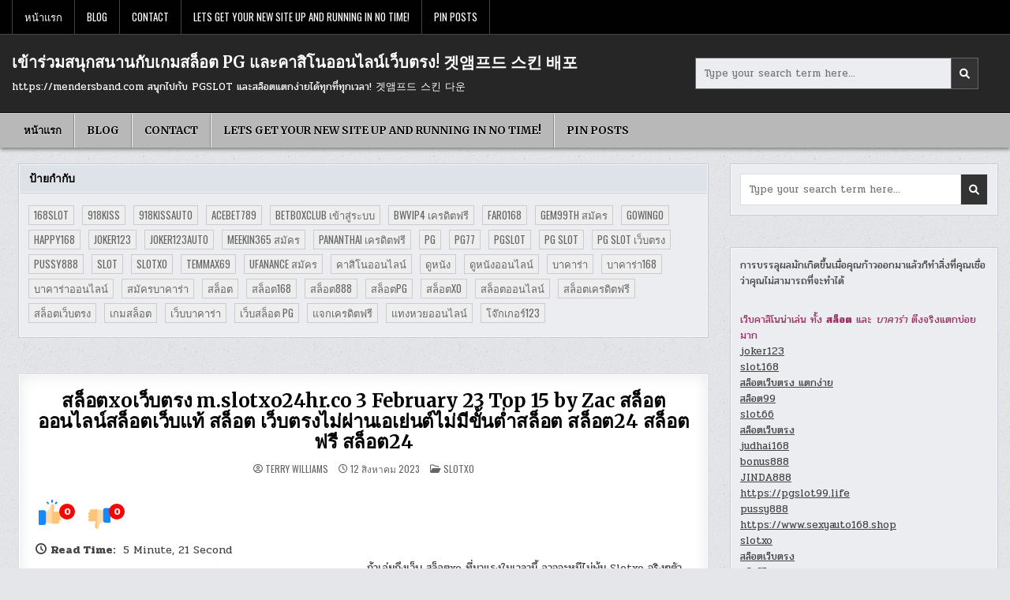

--- FILE ---
content_type: text/html; charset=UTF-8
request_url: https://mendersband.com/%E0%B8%AA%E0%B8%A5%E0%B9%87%E0%B8%AD%E0%B8%95xo%E0%B9%80%E0%B8%A7%E0%B9%87%E0%B8%9A%E0%B8%95%E0%B8%A3%E0%B8%87-m-slotxo24hr-co-3-february-23-top-15-by-zac-%E0%B8%AA%E0%B8%A5%E0%B9%87%E0%B8%AD/
body_size: 28212
content:
<!DOCTYPE html>
<html lang="th">
<head>
<meta charset="UTF-8">
<meta name="viewport" content="width=device-width, initial-scale=1.0">
<link rel="profile" href="https://gmpg.org/xfn/11">
<meta name='robots' content='index, follow, max-image-preview:large, max-snippet:-1, max-video-preview:-1' />

	<!-- This site is optimized with the Yoast SEO Premium plugin v19.2.1 (Yoast SEO v26.8) - https://yoast.com/product/yoast-seo-premium-wordpress/ -->
	<title>สล็อตxoเว็บตรง m.slotxo24hr.co 3 February 23 Top 15 by Zac สล็อตออนไลน์สล็อตเว็บแท้ สล็อต เว็บตรงไม่ผ่านเอเย่นต์ไม่มีขั้นต่ำสล็อต สล็อต24 สล็อตฟรี สล็อต24 - เข้าร่วมสนุกสนานกับเกมสล็อต PG และคาสิโนออนไลน์เว็บตรง! 겟앰프드 스킨 배포</title>
	<link rel="canonical" href="https://mendersband.com/สล็อตxoเว็บตรง-m-slotxo24hr-co-3-february-23-top-15-by-zac-สล็อ/" />
	<meta property="og:locale" content="th_TH" />
	<meta property="og:type" content="article" />
	<meta property="og:title" content="สล็อตxoเว็บตรง m.slotxo24hr.co 3 February 23 Top 15 by Zac สล็อตออนไลน์สล็อตเว็บแท้ สล็อต เว็บตรงไม่ผ่านเอเย่นต์ไม่มีขั้นต่ำสล็อต สล็อต24 สล็อตฟรี สล็อต24" />
	<meta property="og:description" content="ถ้าเอ่ยถึงเว็บ สล..." />
	<meta property="og:url" content="https://mendersband.com/สล็อตxoเว็บตรง-m-slotxo24hr-co-3-february-23-top-15-by-zac-สล็อ/" />
	<meta property="og:site_name" content="เข้าร่วมสนุกสนานกับเกมสล็อต PG และคาสิโนออนไลน์เว็บตรง! 겟앰프드 스킨 배포" />
	<meta property="article:published_time" content="2023-08-12T14:13:29+00:00" />
	<meta property="og:image" content="https://d3v6iwqdidgccc.cloudfront.net/SLOTXO24HR/article_0/%E0%B8%AA%E0%B8%A1%E0%B8%B1%E0%B8%84%E0%B8%A3%E0%B8%AA%E0%B8%A1%E0%B8%B2%E0%B8%8A%E0%B8%B4%E0%B8%81%E0%B9%83%E0%B8%AB%E0%B8%A1%E0%B9%88,-%E0%B8%9E%E0%B8%A3%E0%B9%89%E0%B8%AD%E0%B8%A1%E0%B8%A3%E0%B8%B1%E0%B8%9A%E0%B9%82%E0%B8%9A%E0%B8%99%E0%B8%B1%E0%B8%AA.png" />
	<meta name="author" content="Terry Williams" />
	<meta name="twitter:card" content="summary_large_image" />
	<meta name="twitter:label1" content="Written by" />
	<meta name="twitter:data1" content="Terry Williams" />
	<meta name="twitter:label2" content="Est. reading time" />
	<meta name="twitter:data2" content="1 นาที" />
	<script type="application/ld+json" class="yoast-schema-graph">{"@context":"https://schema.org","@graph":[{"@type":"Article","@id":"https://mendersband.com/%e0%b8%aa%e0%b8%a5%e0%b9%87%e0%b8%ad%e0%b8%95xo%e0%b9%80%e0%b8%a7%e0%b9%87%e0%b8%9a%e0%b8%95%e0%b8%a3%e0%b8%87-m-slotxo24hr-co-3-february-23-top-15-by-zac-%e0%b8%aa%e0%b8%a5%e0%b9%87%e0%b8%ad/#article","isPartOf":{"@id":"https://mendersband.com/%e0%b8%aa%e0%b8%a5%e0%b9%87%e0%b8%ad%e0%b8%95xo%e0%b9%80%e0%b8%a7%e0%b9%87%e0%b8%9a%e0%b8%95%e0%b8%a3%e0%b8%87-m-slotxo24hr-co-3-february-23-top-15-by-zac-%e0%b8%aa%e0%b8%a5%e0%b9%87%e0%b8%ad/"},"author":{"name":"Terry Williams","@id":"https://mendersband.com/#/schema/person/d067697b0a37c7e4ffacf977673daeab"},"headline":"สล็อตxoเว็บตรง m.slotxo24hr.co 3 February 23 Top 15 by Zac สล็อตออนไลน์สล็อตเว็บแท้ สล็อต เว็บตรงไม่ผ่านเอเย่นต์ไม่มีขั้นต่ำสล็อต สล็อต24 สล็อตฟรี สล็อต24","datePublished":"2023-08-12T14:13:29+00:00","mainEntityOfPage":{"@id":"https://mendersband.com/%e0%b8%aa%e0%b8%a5%e0%b9%87%e0%b8%ad%e0%b8%95xo%e0%b9%80%e0%b8%a7%e0%b9%87%e0%b8%9a%e0%b8%95%e0%b8%a3%e0%b8%87-m-slotxo24hr-co-3-february-23-top-15-by-zac-%e0%b8%aa%e0%b8%a5%e0%b9%87%e0%b8%ad/"},"wordCount":129,"image":{"@id":"https://mendersband.com/%e0%b8%aa%e0%b8%a5%e0%b9%87%e0%b8%ad%e0%b8%95xo%e0%b9%80%e0%b8%a7%e0%b9%87%e0%b8%9a%e0%b8%95%e0%b8%a3%e0%b8%87-m-slotxo24hr-co-3-february-23-top-15-by-zac-%e0%b8%aa%e0%b8%a5%e0%b9%87%e0%b8%ad/#primaryimage"},"thumbnailUrl":"https://d3v6iwqdidgccc.cloudfront.net/SLOTXO24HR/article_0/%E0%B8%AA%E0%B8%A1%E0%B8%B1%E0%B8%84%E0%B8%A3%E0%B8%AA%E0%B8%A1%E0%B8%B2%E0%B8%8A%E0%B8%B4%E0%B8%81%E0%B9%83%E0%B8%AB%E0%B8%A1%E0%B9%88,-%E0%B8%9E%E0%B8%A3%E0%B9%89%E0%B8%AD%E0%B8%A1%E0%B8%A3%E0%B8%B1%E0%B8%9A%E0%B9%82%E0%B8%9A%E0%B8%99%E0%B8%B1%E0%B8%AA.png","keywords":["สล็อตxoเว็บตรง"],"articleSection":["Slotxo"],"inLanguage":"th"},{"@type":"WebPage","@id":"https://mendersband.com/%e0%b8%aa%e0%b8%a5%e0%b9%87%e0%b8%ad%e0%b8%95xo%e0%b9%80%e0%b8%a7%e0%b9%87%e0%b8%9a%e0%b8%95%e0%b8%a3%e0%b8%87-m-slotxo24hr-co-3-february-23-top-15-by-zac-%e0%b8%aa%e0%b8%a5%e0%b9%87%e0%b8%ad/","url":"https://mendersband.com/%e0%b8%aa%e0%b8%a5%e0%b9%87%e0%b8%ad%e0%b8%95xo%e0%b9%80%e0%b8%a7%e0%b9%87%e0%b8%9a%e0%b8%95%e0%b8%a3%e0%b8%87-m-slotxo24hr-co-3-february-23-top-15-by-zac-%e0%b8%aa%e0%b8%a5%e0%b9%87%e0%b8%ad/","name":"สล็อตxoเว็บตรง m.slotxo24hr.co 3 February 23 Top 15 by Zac สล็อตออนไลน์สล็อตเว็บแท้ สล็อต เว็บตรงไม่ผ่านเอเย่นต์ไม่มีขั้นต่ำสล็อต สล็อต24 สล็อตฟรี สล็อต24 - เข้าร่วมสนุกสนานกับเกมสล็อต PG และคาสิโนออนไลน์เว็บตรง! 겟앰프드 스킨 배포","isPartOf":{"@id":"https://mendersband.com/#website"},"primaryImageOfPage":{"@id":"https://mendersband.com/%e0%b8%aa%e0%b8%a5%e0%b9%87%e0%b8%ad%e0%b8%95xo%e0%b9%80%e0%b8%a7%e0%b9%87%e0%b8%9a%e0%b8%95%e0%b8%a3%e0%b8%87-m-slotxo24hr-co-3-february-23-top-15-by-zac-%e0%b8%aa%e0%b8%a5%e0%b9%87%e0%b8%ad/#primaryimage"},"image":{"@id":"https://mendersband.com/%e0%b8%aa%e0%b8%a5%e0%b9%87%e0%b8%ad%e0%b8%95xo%e0%b9%80%e0%b8%a7%e0%b9%87%e0%b8%9a%e0%b8%95%e0%b8%a3%e0%b8%87-m-slotxo24hr-co-3-february-23-top-15-by-zac-%e0%b8%aa%e0%b8%a5%e0%b9%87%e0%b8%ad/#primaryimage"},"thumbnailUrl":"https://d3v6iwqdidgccc.cloudfront.net/SLOTXO24HR/article_0/%E0%B8%AA%E0%B8%A1%E0%B8%B1%E0%B8%84%E0%B8%A3%E0%B8%AA%E0%B8%A1%E0%B8%B2%E0%B8%8A%E0%B8%B4%E0%B8%81%E0%B9%83%E0%B8%AB%E0%B8%A1%E0%B9%88,-%E0%B8%9E%E0%B8%A3%E0%B9%89%E0%B8%AD%E0%B8%A1%E0%B8%A3%E0%B8%B1%E0%B8%9A%E0%B9%82%E0%B8%9A%E0%B8%99%E0%B8%B1%E0%B8%AA.png","datePublished":"2023-08-12T14:13:29+00:00","author":{"@id":"https://mendersband.com/#/schema/person/d067697b0a37c7e4ffacf977673daeab"},"breadcrumb":{"@id":"https://mendersband.com/%e0%b8%aa%e0%b8%a5%e0%b9%87%e0%b8%ad%e0%b8%95xo%e0%b9%80%e0%b8%a7%e0%b9%87%e0%b8%9a%e0%b8%95%e0%b8%a3%e0%b8%87-m-slotxo24hr-co-3-february-23-top-15-by-zac-%e0%b8%aa%e0%b8%a5%e0%b9%87%e0%b8%ad/#breadcrumb"},"inLanguage":"th","potentialAction":[{"@type":"ReadAction","target":["https://mendersband.com/%e0%b8%aa%e0%b8%a5%e0%b9%87%e0%b8%ad%e0%b8%95xo%e0%b9%80%e0%b8%a7%e0%b9%87%e0%b8%9a%e0%b8%95%e0%b8%a3%e0%b8%87-m-slotxo24hr-co-3-february-23-top-15-by-zac-%e0%b8%aa%e0%b8%a5%e0%b9%87%e0%b8%ad/"]}]},{"@type":"ImageObject","inLanguage":"th","@id":"https://mendersband.com/%e0%b8%aa%e0%b8%a5%e0%b9%87%e0%b8%ad%e0%b8%95xo%e0%b9%80%e0%b8%a7%e0%b9%87%e0%b8%9a%e0%b8%95%e0%b8%a3%e0%b8%87-m-slotxo24hr-co-3-february-23-top-15-by-zac-%e0%b8%aa%e0%b8%a5%e0%b9%87%e0%b8%ad/#primaryimage","url":"https://d3v6iwqdidgccc.cloudfront.net/SLOTXO24HR/article_0/%E0%B8%AA%E0%B8%A1%E0%B8%B1%E0%B8%84%E0%B8%A3%E0%B8%AA%E0%B8%A1%E0%B8%B2%E0%B8%8A%E0%B8%B4%E0%B8%81%E0%B9%83%E0%B8%AB%E0%B8%A1%E0%B9%88,-%E0%B8%9E%E0%B8%A3%E0%B9%89%E0%B8%AD%E0%B8%A1%E0%B8%A3%E0%B8%B1%E0%B8%9A%E0%B9%82%E0%B8%9A%E0%B8%99%E0%B8%B1%E0%B8%AA.png","contentUrl":"https://d3v6iwqdidgccc.cloudfront.net/SLOTXO24HR/article_0/%E0%B8%AA%E0%B8%A1%E0%B8%B1%E0%B8%84%E0%B8%A3%E0%B8%AA%E0%B8%A1%E0%B8%B2%E0%B8%8A%E0%B8%B4%E0%B8%81%E0%B9%83%E0%B8%AB%E0%B8%A1%E0%B9%88,-%E0%B8%9E%E0%B8%A3%E0%B9%89%E0%B8%AD%E0%B8%A1%E0%B8%A3%E0%B8%B1%E0%B8%9A%E0%B9%82%E0%B8%9A%E0%B8%99%E0%B8%B1%E0%B8%AA.png"},{"@type":"BreadcrumbList","@id":"https://mendersband.com/%e0%b8%aa%e0%b8%a5%e0%b9%87%e0%b8%ad%e0%b8%95xo%e0%b9%80%e0%b8%a7%e0%b9%87%e0%b8%9a%e0%b8%95%e0%b8%a3%e0%b8%87-m-slotxo24hr-co-3-february-23-top-15-by-zac-%e0%b8%aa%e0%b8%a5%e0%b9%87%e0%b8%ad/#breadcrumb","itemListElement":[{"@type":"ListItem","position":1,"name":"Home","item":"https://mendersband.com/"},{"@type":"ListItem","position":2,"name":"สล็อตxoเว็บตรง m.slotxo24hr.co 3 February 23 Top 15 by Zac สล็อตออนไลน์สล็อตเว็บแท้ สล็อต เว็บตรงไม่ผ่านเอเย่นต์ไม่มีขั้นต่ำสล็อต สล็อต24 สล็อตฟรี สล็อต24"}]},{"@type":"WebSite","@id":"https://mendersband.com/#website","url":"https://mendersband.com/","name":"เข้าร่วมสนุกสนานกับเกมสล็อต PG และคาสิโนออนไลน์เว็บตรง! 겟앰프드 스킨 배포","description":"https://mendersband.com สนุกไปกับ PGSLOT และสล็อตแตกง่ายได้ทุกที่ทุกเวลา! 겟앰프드 스킨 다운","potentialAction":[{"@type":"SearchAction","target":{"@type":"EntryPoint","urlTemplate":"https://mendersband.com/?s={search_term_string}"},"query-input":{"@type":"PropertyValueSpecification","valueRequired":true,"valueName":"search_term_string"}}],"inLanguage":"th"},{"@type":"Person","@id":"https://mendersband.com/#/schema/person/d067697b0a37c7e4ffacf977673daeab","name":"Terry Williams","image":{"@type":"ImageObject","inLanguage":"th","@id":"https://mendersband.com/#/schema/person/image/","url":"https://secure.gravatar.com/avatar/f4a12714e7cd92b93210735c3ec78bc1b66f3db1ebbabf3e45171dd2fde51d91?s=96&d=wavatar&r=x","contentUrl":"https://secure.gravatar.com/avatar/f4a12714e7cd92b93210735c3ec78bc1b66f3db1ebbabf3e45171dd2fde51d91?s=96&d=wavatar&r=x","caption":"Terry Williams"},"url":"https://mendersband.com/author/terrywilliams/"}]}</script>
	<!-- / Yoast SEO Premium plugin. -->


<link rel='dns-prefetch' href='//fonts.googleapis.com' />
<link rel="alternate" type="application/rss+xml" title="เข้าร่วมสนุกสนานกับเกมสล็อต PG และคาสิโนออนไลน์เว็บตรง! 겟앰프드 스킨 배포 &raquo; ฟีด" href="https://mendersband.com/feed/" />
<link rel="alternate" type="application/rss+xml" title="เข้าร่วมสนุกสนานกับเกมสล็อต PG และคาสิโนออนไลน์เว็บตรง! 겟앰프드 스킨 배포 &raquo; ฟีดความเห็น" href="https://mendersband.com/comments/feed/" />
<link rel="alternate" title="oEmbed (JSON)" type="application/json+oembed" href="https://mendersband.com/wp-json/oembed/1.0/embed?url=https%3A%2F%2Fmendersband.com%2F%25e0%25b8%25aa%25e0%25b8%25a5%25e0%25b9%2587%25e0%25b8%25ad%25e0%25b8%2595xo%25e0%25b9%2580%25e0%25b8%25a7%25e0%25b9%2587%25e0%25b8%259a%25e0%25b8%2595%25e0%25b8%25a3%25e0%25b8%2587-m-slotxo24hr-co-3-february-23-top-15-by-zac-%25e0%25b8%25aa%25e0%25b8%25a5%25e0%25b9%2587%25e0%25b8%25ad%2F" />
<link rel="alternate" title="oEmbed (XML)" type="text/xml+oembed" href="https://mendersband.com/wp-json/oembed/1.0/embed?url=https%3A%2F%2Fmendersband.com%2F%25e0%25b8%25aa%25e0%25b8%25a5%25e0%25b9%2587%25e0%25b8%25ad%25e0%25b8%2595xo%25e0%25b9%2580%25e0%25b8%25a7%25e0%25b9%2587%25e0%25b8%259a%25e0%25b8%2595%25e0%25b8%25a3%25e0%25b8%2587-m-slotxo24hr-co-3-february-23-top-15-by-zac-%25e0%25b8%25aa%25e0%25b8%25a5%25e0%25b9%2587%25e0%25b8%25ad%2F&#038;format=xml" />
<style id='wp-img-auto-sizes-contain-inline-css' type='text/css'>
img:is([sizes=auto i],[sizes^="auto," i]){contain-intrinsic-size:3000px 1500px}
/*# sourceURL=wp-img-auto-sizes-contain-inline-css */
</style>
<style id='wp-emoji-styles-inline-css' type='text/css'>

	img.wp-smiley, img.emoji {
		display: inline !important;
		border: none !important;
		box-shadow: none !important;
		height: 1em !important;
		width: 1em !important;
		margin: 0 0.07em !important;
		vertical-align: -0.1em !important;
		background: none !important;
		padding: 0 !important;
	}
/*# sourceURL=wp-emoji-styles-inline-css */
</style>
<style id='wp-block-library-inline-css' type='text/css'>
:root{--wp-block-synced-color:#7a00df;--wp-block-synced-color--rgb:122,0,223;--wp-bound-block-color:var(--wp-block-synced-color);--wp-editor-canvas-background:#ddd;--wp-admin-theme-color:#007cba;--wp-admin-theme-color--rgb:0,124,186;--wp-admin-theme-color-darker-10:#006ba1;--wp-admin-theme-color-darker-10--rgb:0,107,160.5;--wp-admin-theme-color-darker-20:#005a87;--wp-admin-theme-color-darker-20--rgb:0,90,135;--wp-admin-border-width-focus:2px}@media (min-resolution:192dpi){:root{--wp-admin-border-width-focus:1.5px}}.wp-element-button{cursor:pointer}:root .has-very-light-gray-background-color{background-color:#eee}:root .has-very-dark-gray-background-color{background-color:#313131}:root .has-very-light-gray-color{color:#eee}:root .has-very-dark-gray-color{color:#313131}:root .has-vivid-green-cyan-to-vivid-cyan-blue-gradient-background{background:linear-gradient(135deg,#00d084,#0693e3)}:root .has-purple-crush-gradient-background{background:linear-gradient(135deg,#34e2e4,#4721fb 50%,#ab1dfe)}:root .has-hazy-dawn-gradient-background{background:linear-gradient(135deg,#faaca8,#dad0ec)}:root .has-subdued-olive-gradient-background{background:linear-gradient(135deg,#fafae1,#67a671)}:root .has-atomic-cream-gradient-background{background:linear-gradient(135deg,#fdd79a,#004a59)}:root .has-nightshade-gradient-background{background:linear-gradient(135deg,#330968,#31cdcf)}:root .has-midnight-gradient-background{background:linear-gradient(135deg,#020381,#2874fc)}:root{--wp--preset--font-size--normal:16px;--wp--preset--font-size--huge:42px}.has-regular-font-size{font-size:1em}.has-larger-font-size{font-size:2.625em}.has-normal-font-size{font-size:var(--wp--preset--font-size--normal)}.has-huge-font-size{font-size:var(--wp--preset--font-size--huge)}.has-text-align-center{text-align:center}.has-text-align-left{text-align:left}.has-text-align-right{text-align:right}.has-fit-text{white-space:nowrap!important}#end-resizable-editor-section{display:none}.aligncenter{clear:both}.items-justified-left{justify-content:flex-start}.items-justified-center{justify-content:center}.items-justified-right{justify-content:flex-end}.items-justified-space-between{justify-content:space-between}.screen-reader-text{border:0;clip-path:inset(50%);height:1px;margin:-1px;overflow:hidden;padding:0;position:absolute;width:1px;word-wrap:normal!important}.screen-reader-text:focus{background-color:#ddd;clip-path:none;color:#444;display:block;font-size:1em;height:auto;left:5px;line-height:normal;padding:15px 23px 14px;text-decoration:none;top:5px;width:auto;z-index:100000}html :where(.has-border-color){border-style:solid}html :where([style*=border-top-color]){border-top-style:solid}html :where([style*=border-right-color]){border-right-style:solid}html :where([style*=border-bottom-color]){border-bottom-style:solid}html :where([style*=border-left-color]){border-left-style:solid}html :where([style*=border-width]){border-style:solid}html :where([style*=border-top-width]){border-top-style:solid}html :where([style*=border-right-width]){border-right-style:solid}html :where([style*=border-bottom-width]){border-bottom-style:solid}html :where([style*=border-left-width]){border-left-style:solid}html :where(img[class*=wp-image-]){height:auto;max-width:100%}:where(figure){margin:0 0 1em}html :where(.is-position-sticky){--wp-admin--admin-bar--position-offset:var(--wp-admin--admin-bar--height,0px)}@media screen and (max-width:600px){html :where(.is-position-sticky){--wp-admin--admin-bar--position-offset:0px}}

/*# sourceURL=wp-block-library-inline-css */
</style><style id='global-styles-inline-css' type='text/css'>
:root{--wp--preset--aspect-ratio--square: 1;--wp--preset--aspect-ratio--4-3: 4/3;--wp--preset--aspect-ratio--3-4: 3/4;--wp--preset--aspect-ratio--3-2: 3/2;--wp--preset--aspect-ratio--2-3: 2/3;--wp--preset--aspect-ratio--16-9: 16/9;--wp--preset--aspect-ratio--9-16: 9/16;--wp--preset--color--black: #000000;--wp--preset--color--cyan-bluish-gray: #abb8c3;--wp--preset--color--white: #ffffff;--wp--preset--color--pale-pink: #f78da7;--wp--preset--color--vivid-red: #cf2e2e;--wp--preset--color--luminous-vivid-orange: #ff6900;--wp--preset--color--luminous-vivid-amber: #fcb900;--wp--preset--color--light-green-cyan: #7bdcb5;--wp--preset--color--vivid-green-cyan: #00d084;--wp--preset--color--pale-cyan-blue: #8ed1fc;--wp--preset--color--vivid-cyan-blue: #0693e3;--wp--preset--color--vivid-purple: #9b51e0;--wp--preset--gradient--vivid-cyan-blue-to-vivid-purple: linear-gradient(135deg,rgb(6,147,227) 0%,rgb(155,81,224) 100%);--wp--preset--gradient--light-green-cyan-to-vivid-green-cyan: linear-gradient(135deg,rgb(122,220,180) 0%,rgb(0,208,130) 100%);--wp--preset--gradient--luminous-vivid-amber-to-luminous-vivid-orange: linear-gradient(135deg,rgb(252,185,0) 0%,rgb(255,105,0) 100%);--wp--preset--gradient--luminous-vivid-orange-to-vivid-red: linear-gradient(135deg,rgb(255,105,0) 0%,rgb(207,46,46) 100%);--wp--preset--gradient--very-light-gray-to-cyan-bluish-gray: linear-gradient(135deg,rgb(238,238,238) 0%,rgb(169,184,195) 100%);--wp--preset--gradient--cool-to-warm-spectrum: linear-gradient(135deg,rgb(74,234,220) 0%,rgb(151,120,209) 20%,rgb(207,42,186) 40%,rgb(238,44,130) 60%,rgb(251,105,98) 80%,rgb(254,248,76) 100%);--wp--preset--gradient--blush-light-purple: linear-gradient(135deg,rgb(255,206,236) 0%,rgb(152,150,240) 100%);--wp--preset--gradient--blush-bordeaux: linear-gradient(135deg,rgb(254,205,165) 0%,rgb(254,45,45) 50%,rgb(107,0,62) 100%);--wp--preset--gradient--luminous-dusk: linear-gradient(135deg,rgb(255,203,112) 0%,rgb(199,81,192) 50%,rgb(65,88,208) 100%);--wp--preset--gradient--pale-ocean: linear-gradient(135deg,rgb(255,245,203) 0%,rgb(182,227,212) 50%,rgb(51,167,181) 100%);--wp--preset--gradient--electric-grass: linear-gradient(135deg,rgb(202,248,128) 0%,rgb(113,206,126) 100%);--wp--preset--gradient--midnight: linear-gradient(135deg,rgb(2,3,129) 0%,rgb(40,116,252) 100%);--wp--preset--font-size--small: 13px;--wp--preset--font-size--medium: 20px;--wp--preset--font-size--large: 36px;--wp--preset--font-size--x-large: 42px;--wp--preset--spacing--20: 0.44rem;--wp--preset--spacing--30: 0.67rem;--wp--preset--spacing--40: 1rem;--wp--preset--spacing--50: 1.5rem;--wp--preset--spacing--60: 2.25rem;--wp--preset--spacing--70: 3.38rem;--wp--preset--spacing--80: 5.06rem;--wp--preset--shadow--natural: 6px 6px 9px rgba(0, 0, 0, 0.2);--wp--preset--shadow--deep: 12px 12px 50px rgba(0, 0, 0, 0.4);--wp--preset--shadow--sharp: 6px 6px 0px rgba(0, 0, 0, 0.2);--wp--preset--shadow--outlined: 6px 6px 0px -3px rgb(255, 255, 255), 6px 6px rgb(0, 0, 0);--wp--preset--shadow--crisp: 6px 6px 0px rgb(0, 0, 0);}:where(.is-layout-flex){gap: 0.5em;}:where(.is-layout-grid){gap: 0.5em;}body .is-layout-flex{display: flex;}.is-layout-flex{flex-wrap: wrap;align-items: center;}.is-layout-flex > :is(*, div){margin: 0;}body .is-layout-grid{display: grid;}.is-layout-grid > :is(*, div){margin: 0;}:where(.wp-block-columns.is-layout-flex){gap: 2em;}:where(.wp-block-columns.is-layout-grid){gap: 2em;}:where(.wp-block-post-template.is-layout-flex){gap: 1.25em;}:where(.wp-block-post-template.is-layout-grid){gap: 1.25em;}.has-black-color{color: var(--wp--preset--color--black) !important;}.has-cyan-bluish-gray-color{color: var(--wp--preset--color--cyan-bluish-gray) !important;}.has-white-color{color: var(--wp--preset--color--white) !important;}.has-pale-pink-color{color: var(--wp--preset--color--pale-pink) !important;}.has-vivid-red-color{color: var(--wp--preset--color--vivid-red) !important;}.has-luminous-vivid-orange-color{color: var(--wp--preset--color--luminous-vivid-orange) !important;}.has-luminous-vivid-amber-color{color: var(--wp--preset--color--luminous-vivid-amber) !important;}.has-light-green-cyan-color{color: var(--wp--preset--color--light-green-cyan) !important;}.has-vivid-green-cyan-color{color: var(--wp--preset--color--vivid-green-cyan) !important;}.has-pale-cyan-blue-color{color: var(--wp--preset--color--pale-cyan-blue) !important;}.has-vivid-cyan-blue-color{color: var(--wp--preset--color--vivid-cyan-blue) !important;}.has-vivid-purple-color{color: var(--wp--preset--color--vivid-purple) !important;}.has-black-background-color{background-color: var(--wp--preset--color--black) !important;}.has-cyan-bluish-gray-background-color{background-color: var(--wp--preset--color--cyan-bluish-gray) !important;}.has-white-background-color{background-color: var(--wp--preset--color--white) !important;}.has-pale-pink-background-color{background-color: var(--wp--preset--color--pale-pink) !important;}.has-vivid-red-background-color{background-color: var(--wp--preset--color--vivid-red) !important;}.has-luminous-vivid-orange-background-color{background-color: var(--wp--preset--color--luminous-vivid-orange) !important;}.has-luminous-vivid-amber-background-color{background-color: var(--wp--preset--color--luminous-vivid-amber) !important;}.has-light-green-cyan-background-color{background-color: var(--wp--preset--color--light-green-cyan) !important;}.has-vivid-green-cyan-background-color{background-color: var(--wp--preset--color--vivid-green-cyan) !important;}.has-pale-cyan-blue-background-color{background-color: var(--wp--preset--color--pale-cyan-blue) !important;}.has-vivid-cyan-blue-background-color{background-color: var(--wp--preset--color--vivid-cyan-blue) !important;}.has-vivid-purple-background-color{background-color: var(--wp--preset--color--vivid-purple) !important;}.has-black-border-color{border-color: var(--wp--preset--color--black) !important;}.has-cyan-bluish-gray-border-color{border-color: var(--wp--preset--color--cyan-bluish-gray) !important;}.has-white-border-color{border-color: var(--wp--preset--color--white) !important;}.has-pale-pink-border-color{border-color: var(--wp--preset--color--pale-pink) !important;}.has-vivid-red-border-color{border-color: var(--wp--preset--color--vivid-red) !important;}.has-luminous-vivid-orange-border-color{border-color: var(--wp--preset--color--luminous-vivid-orange) !important;}.has-luminous-vivid-amber-border-color{border-color: var(--wp--preset--color--luminous-vivid-amber) !important;}.has-light-green-cyan-border-color{border-color: var(--wp--preset--color--light-green-cyan) !important;}.has-vivid-green-cyan-border-color{border-color: var(--wp--preset--color--vivid-green-cyan) !important;}.has-pale-cyan-blue-border-color{border-color: var(--wp--preset--color--pale-cyan-blue) !important;}.has-vivid-cyan-blue-border-color{border-color: var(--wp--preset--color--vivid-cyan-blue) !important;}.has-vivid-purple-border-color{border-color: var(--wp--preset--color--vivid-purple) !important;}.has-vivid-cyan-blue-to-vivid-purple-gradient-background{background: var(--wp--preset--gradient--vivid-cyan-blue-to-vivid-purple) !important;}.has-light-green-cyan-to-vivid-green-cyan-gradient-background{background: var(--wp--preset--gradient--light-green-cyan-to-vivid-green-cyan) !important;}.has-luminous-vivid-amber-to-luminous-vivid-orange-gradient-background{background: var(--wp--preset--gradient--luminous-vivid-amber-to-luminous-vivid-orange) !important;}.has-luminous-vivid-orange-to-vivid-red-gradient-background{background: var(--wp--preset--gradient--luminous-vivid-orange-to-vivid-red) !important;}.has-very-light-gray-to-cyan-bluish-gray-gradient-background{background: var(--wp--preset--gradient--very-light-gray-to-cyan-bluish-gray) !important;}.has-cool-to-warm-spectrum-gradient-background{background: var(--wp--preset--gradient--cool-to-warm-spectrum) !important;}.has-blush-light-purple-gradient-background{background: var(--wp--preset--gradient--blush-light-purple) !important;}.has-blush-bordeaux-gradient-background{background: var(--wp--preset--gradient--blush-bordeaux) !important;}.has-luminous-dusk-gradient-background{background: var(--wp--preset--gradient--luminous-dusk) !important;}.has-pale-ocean-gradient-background{background: var(--wp--preset--gradient--pale-ocean) !important;}.has-electric-grass-gradient-background{background: var(--wp--preset--gradient--electric-grass) !important;}.has-midnight-gradient-background{background: var(--wp--preset--gradient--midnight) !important;}.has-small-font-size{font-size: var(--wp--preset--font-size--small) !important;}.has-medium-font-size{font-size: var(--wp--preset--font-size--medium) !important;}.has-large-font-size{font-size: var(--wp--preset--font-size--large) !important;}.has-x-large-font-size{font-size: var(--wp--preset--font-size--x-large) !important;}
/*# sourceURL=global-styles-inline-css */
</style>

<style id='classic-theme-styles-inline-css' type='text/css'>
/*! This file is auto-generated */
.wp-block-button__link{color:#fff;background-color:#32373c;border-radius:9999px;box-shadow:none;text-decoration:none;padding:calc(.667em + 2px) calc(1.333em + 2px);font-size:1.125em}.wp-block-file__button{background:#32373c;color:#fff;text-decoration:none}
/*# sourceURL=/wp-includes/css/classic-themes.min.css */
</style>
<link rel='stylesheet' id='dashicons-css' href='https://mendersband.com/wp-includes/css/dashicons.min.css?ver=6.9' type='text/css' media='all' />
<link rel='stylesheet' id='admin-bar-css' href='https://mendersband.com/wp-includes/css/admin-bar.min.css?ver=6.9' type='text/css' media='all' />
<style id='admin-bar-inline-css' type='text/css'>

    /* Hide CanvasJS credits for P404 charts specifically */
    #p404RedirectChart .canvasjs-chart-credit {
        display: none !important;
    }
    
    #p404RedirectChart canvas {
        border-radius: 6px;
    }

    .p404-redirect-adminbar-weekly-title {
        font-weight: bold;
        font-size: 14px;
        color: #fff;
        margin-bottom: 6px;
    }

    #wpadminbar #wp-admin-bar-p404_free_top_button .ab-icon:before {
        content: "\f103";
        color: #dc3545;
        top: 3px;
    }
    
    #wp-admin-bar-p404_free_top_button .ab-item {
        min-width: 80px !important;
        padding: 0px !important;
    }
    
    /* Ensure proper positioning and z-index for P404 dropdown */
    .p404-redirect-adminbar-dropdown-wrap { 
        min-width: 0; 
        padding: 0;
        position: static !important;
    }
    
    #wpadminbar #wp-admin-bar-p404_free_top_button_dropdown {
        position: static !important;
    }
    
    #wpadminbar #wp-admin-bar-p404_free_top_button_dropdown .ab-item {
        padding: 0 !important;
        margin: 0 !important;
    }
    
    .p404-redirect-dropdown-container {
        min-width: 340px;
        padding: 18px 18px 12px 18px;
        background: #23282d !important;
        color: #fff;
        border-radius: 12px;
        box-shadow: 0 8px 32px rgba(0,0,0,0.25);
        margin-top: 10px;
        position: relative !important;
        z-index: 999999 !important;
        display: block !important;
        border: 1px solid #444;
    }
    
    /* Ensure P404 dropdown appears on hover */
    #wpadminbar #wp-admin-bar-p404_free_top_button .p404-redirect-dropdown-container { 
        display: none !important;
    }
    
    #wpadminbar #wp-admin-bar-p404_free_top_button:hover .p404-redirect-dropdown-container { 
        display: block !important;
    }
    
    #wpadminbar #wp-admin-bar-p404_free_top_button:hover #wp-admin-bar-p404_free_top_button_dropdown .p404-redirect-dropdown-container {
        display: block !important;
    }
    
    .p404-redirect-card {
        background: #2c3338;
        border-radius: 8px;
        padding: 18px 18px 12px 18px;
        box-shadow: 0 2px 8px rgba(0,0,0,0.07);
        display: flex;
        flex-direction: column;
        align-items: flex-start;
        border: 1px solid #444;
    }
    
    .p404-redirect-btn {
        display: inline-block;
        background: #dc3545;
        color: #fff !important;
        font-weight: bold;
        padding: 5px 22px;
        border-radius: 8px;
        text-decoration: none;
        font-size: 17px;
        transition: background 0.2s, box-shadow 0.2s;
        margin-top: 8px;
        box-shadow: 0 2px 8px rgba(220,53,69,0.15);
        text-align: center;
        line-height: 1.6;
    }
    
    .p404-redirect-btn:hover {
        background: #c82333;
        color: #fff !important;
        box-shadow: 0 4px 16px rgba(220,53,69,0.25);
    }
    
    /* Prevent conflicts with other admin bar dropdowns */
    #wpadminbar .ab-top-menu > li:hover > .ab-item,
    #wpadminbar .ab-top-menu > li.hover > .ab-item {
        z-index: auto;
    }
    
    #wpadminbar #wp-admin-bar-p404_free_top_button:hover > .ab-item {
        z-index: 999998 !important;
    }
    
/*# sourceURL=admin-bar-inline-css */
</style>
<link rel='stylesheet' id='contact-form-7-css' href='https://mendersband.com/wp-content/plugins/contact-form-7/includes/css/styles.css?ver=6.1.4' type='text/css' media='all' />
<link rel='stylesheet' id='PageBuilderSandwich-css' href='https://mendersband.com/wp-content/plugins/page-builder-sandwich/page_builder_sandwich/css/style.min.css?ver=5.1.0' type='text/css' media='all' />
<link rel='stylesheet' id='tranzly-css' href='https://mendersband.com/wp-content/plugins/tranzly/includes/assets/css/tranzly.css?ver=2.0.0' type='text/css' media='all' />
<link rel='stylesheet' id='wp-show-posts-css' href='https://mendersband.com/wp-content/plugins/wp-show-posts/css/wp-show-posts-min.css?ver=1.1.6' type='text/css' media='all' />
<link rel='stylesheet' id='magshow-maincss-css' href='https://mendersband.com/wp-content/themes/magshow/style.css' type='text/css' media='all' />
<link rel='stylesheet' id='fontawesome-css' href='https://mendersband.com/wp-content/themes/magshow/assets/css/all.min.css' type='text/css' media='all' />
<link rel='stylesheet' id='magshow-webfont-css' href='//fonts.googleapis.com/css?family=Oswald:400,500,700|Pridi:400,500,700|Merriweather:400,400i,700,700i&#038;display=swap' type='text/css' media='all' />
<link rel='stylesheet' id='booster-extension-social-icons-css' href='https://mendersband.com/wp-content/plugins/booster-extension/assets/css/social-icons.min.css?ver=6.9' type='text/css' media='all' />
<link rel='stylesheet' id='booster-extension-style-css' href='https://mendersband.com/wp-content/plugins/booster-extension/assets/css/style.css?ver=6.9' type='text/css' media='all' />
<script type="text/javascript" id="PageBuilderSandwich-js-extra">
/* <![CDATA[ */
var pbsFrontendParams = {"theme_name":"magshow","map_api_key":""};
//# sourceURL=PageBuilderSandwich-js-extra
/* ]]> */
</script>
<script type="text/javascript" src="https://mendersband.com/wp-content/plugins/page-builder-sandwich/page_builder_sandwich/js/min/frontend-min.js?ver=5.1.0" id="PageBuilderSandwich-js"></script>
<script type="text/javascript" src="https://mendersband.com/wp-includes/js/jquery/jquery.min.js?ver=3.7.1" id="jquery-core-js"></script>
<script type="text/javascript" src="https://mendersband.com/wp-includes/js/jquery/jquery-migrate.min.js?ver=3.4.1" id="jquery-migrate-js"></script>
<script type="text/javascript" id="tranzly-js-extra">
/* <![CDATA[ */
var tranzly_plugin_vars = {"ajaxurl":"https://mendersband.com/wp-admin/admin-ajax.php","plugin_url":"https://mendersband.com/wp-content/plugins/tranzly/includes/","site_url":"https://mendersband.com"};
//# sourceURL=tranzly-js-extra
/* ]]> */
</script>
<script type="text/javascript" src="https://mendersband.com/wp-content/plugins/tranzly/includes/assets/js/tranzly.js?ver=2.0.0" id="tranzly-js"></script>
<link rel="https://api.w.org/" href="https://mendersband.com/wp-json/" /><link rel="alternate" title="JSON" type="application/json" href="https://mendersband.com/wp-json/wp/v2/posts/245" /><link rel="EditURI" type="application/rsd+xml" title="RSD" href="https://mendersband.com/xmlrpc.php?rsd" />
<meta name="generator" content="WordPress 6.9" />
<link rel='shortlink' href='https://mendersband.com/?p=245' />
<style type="text/css">.recentcomments a{display:inline !important;padding:0 !important;margin:0 !important;}</style>    <style type="text/css">
            .magshow-site-title, .magshow-site-title a, .magshow-site-description {color: #ffffff;}
        </style>
    <style type="text/css" id="custom-background-css">
body.custom-background { background-image: url("https://mendersband.com/wp-content/themes/magshow/assets/images/background.png"); background-position: left top; background-size: auto; background-repeat: repeat; background-attachment: fixed; }
</style>
	</head>

<body class="wp-singular post-template-default single single-post postid-245 single-format-standard custom-background wp-theme-magshow booster-extension magshow-animated magshow-fadein magshow-theme-is-active magshow-layout-type-full magshow-masonry-inactive magshow-flexbox-grid magshow-header-style-logo-search-social magshow-logo-above-title magshow-primary-menu-active magshow-primary-mobile-menu-active magshow-secondary-menu-active magshow-secondary-mobile-menu-active magshow-secondary-menu-before-header magshow-no-centered-grid magshow-no-centered-slider magshow-social-buttons-active magshow-full-width-thumbnail" id="magshow-site-body" itemscope="itemscope" itemtype="http://schema.org/WebPage">
<a class="skip-link screen-reader-text" href="#magshow-content-wrapper">Skip to content</a>


<div class="magshow-container magshow-secondary-menu-container magshow-clearfix">
<div class="magshow-secondary-menu-container-inside magshow-clearfix">
<nav class="magshow-nav-secondary" id="magshow-secondary-navigation" itemscope="itemscope" itemtype="http://schema.org/SiteNavigationElement" aria-label="Secondary Menu">
<div class="magshow-outer-wrapper">
<button class="magshow-secondary-responsive-menu-icon" aria-controls="magshow-menu-secondary-navigation" aria-expanded="false">Menu</button>
<ul id="magshow-menu-secondary-navigation" class="magshow-secondary-nav-menu magshow-menu-secondary"><li ><a href="https://mendersband.com/">หน้าแรก</a></li><li class="page_item page-item-16"><a href="https://mendersband.com/blog/">Blog</a></li><li class="page_item page-item-10"><a href="https://mendersband.com/contact/">Contact</a></li><li class="page_item page-item-13"><a href="https://mendersband.com/home/">Lets get your new site up and running in no time!</a></li><li class="page_item page-item-47"><a href="https://mendersband.com/be-pin-posts/">Pin Posts</a></li></ul></div>
</nav>
</div>
</div>


<div class="magshow-site-header magshow-container" id="magshow-header" itemscope="itemscope" itemtype="http://schema.org/WPHeader" role="banner">
<div class="magshow-head-content magshow-clearfix" id="magshow-head-content">

<div class="magshow-header-inside magshow-clearfix">
<div class="magshow-header-inside-content magshow-clearfix">
<div class="magshow-outer-wrapper">
<div class="magshow-header-inside-container">

<div class="magshow-header-layout-logo magshow-header-layout-item">
<div class="magshow-header-layout-logo-inside magshow-header-layout-item-inside">
    <div class="site-branding">
                    <p class="magshow-site-title"><a href="https://mendersband.com/" rel="home">เข้าร่วมสนุกสนานกับเกมสล็อต PG และคาสิโนออนไลน์เว็บตรง! 겟앰프드 스킨 배포</a></p>
            <p class="magshow-site-description">https://mendersband.com สนุกไปกับ PGSLOT และสล็อตแตกง่ายได้ทุกที่ทุกเวลา! 겟앰프드 스킨 다운</p>        </div>
</div>
</div>

<div class="magshow-header-layout-search magshow-header-layout-item">
<div class="magshow-header-layout-search-inside magshow-header-layout-item-inside">

<form role="search" method="get" class="magshow-search-form" action="https://mendersband.com/">
<label>
    <span class="magshow-sr-only">Search for:</span>
    <input type="search" class="magshow-search-field" placeholder="Type your search term here..." value="" name="s" />
</label>
<input type="submit" class="magshow-search-submit" value="&#xf002;" />
</form></div>
</div>

<div class="magshow-header-layout-social magshow-header-layout-item">
<div class="magshow-header-layout-social-inside magshow-header-layout-item-inside">
    
<div class='magshow-social-icons'>
                                                                                                                                                                                                                                                                                </div>

    </div>
</div>

</div>
</div>
</div>
</div>

</div><!--/#magshow-head-content -->
</div><!--/#magshow-header -->


<div class="magshow-container magshow-primary-menu-container magshow-clearfix">
<div class="magshow-primary-menu-container-inside magshow-clearfix">
<nav class="magshow-nav-primary" id="magshow-primary-navigation" itemscope="itemscope" itemtype="http://schema.org/SiteNavigationElement" aria-label="Primary Menu">
<div class="magshow-outer-wrapper">
<button class="magshow-primary-responsive-menu-icon" aria-controls="magshow-menu-primary-navigation" aria-expanded="false">Menu</button>
<ul id="magshow-menu-primary-navigation" class="magshow-primary-nav-menu magshow-menu-primary"><li ><a href="https://mendersband.com/">หน้าแรก</a></li><li class="page_item page-item-16"><a href="https://mendersband.com/blog/">Blog</a></li><li class="page_item page-item-10"><a href="https://mendersband.com/contact/">Contact</a></li><li class="page_item page-item-13"><a href="https://mendersband.com/home/">Lets get your new site up and running in no time!</a></li><li class="page_item page-item-47"><a href="https://mendersband.com/be-pin-posts/">Pin Posts</a></li></ul></div>
</nav>
</div>
</div>





<div class="magshow-outer-wrapper" id="magshow-wrapper-outside">

<div class="magshow-container magshow-clearfix" id="magshow-wrapper">
<div class="magshow-content-wrapper magshow-clearfix" id="magshow-content-wrapper">
<div class="magshow-main-wrapper magshow-clearfix" id="magshow-main-wrapper" itemscope="itemscope" itemtype="http://schema.org/Blog" role="main">
<div class="theiaStickySidebar">
<div class="magshow-main-wrapper-inside magshow-clearfix">


<div class="magshow-featured-posts-area magshow-featured-posts-area-top magshow-clearfix">

<div id="tag_cloud-2" class="magshow-main-widget widget magshow-widget-box widget_tag_cloud"><div class="magshow-widget-box-inside"><div class="magshow-widget-header"><h2 class="magshow-widget-title"><span class="magshow-widget-title-inside">ป้ายกำกับ</span></h2></div><nav aria-label="ป้ายกำกับ"><div class="tagcloud"><a href="https://mendersband.com/tag/168slot/" class="tag-cloud-link tag-link-224 tag-link-position-1" style="font-size: 8pt;" aria-label="168slot (2 รายการ)">168slot</a>
<a href="https://mendersband.com/tag/918kiss/" class="tag-cloud-link tag-link-47 tag-link-position-2" style="font-size: 13.569892473118pt;" aria-label="918Kiss (6 รายการ)">918Kiss</a>
<a href="https://mendersband.com/tag/918kissauto/" class="tag-cloud-link tag-link-145 tag-link-position-3" style="font-size: 9.8064516129032pt;" aria-label="918kissauto (3 รายการ)">918kissauto</a>
<a href="https://mendersband.com/tag/acebet789/" class="tag-cloud-link tag-link-408 tag-link-position-4" style="font-size: 9.8064516129032pt;" aria-label="acebet789 (3 รายการ)">acebet789</a>
<a href="https://mendersband.com/tag/betboxclub-%e0%b9%80%e0%b8%82%e0%b9%89%e0%b8%b2%e0%b8%aa%e0%b8%b9%e0%b9%88%e0%b8%a3%e0%b8%b0%e0%b8%9a%e0%b8%9a/" class="tag-cloud-link tag-link-491 tag-link-position-5" style="font-size: 8pt;" aria-label="betboxclub เข้าสู่ระบบ (2 รายการ)">betboxclub เข้าสู่ระบบ</a>
<a href="https://mendersband.com/tag/bwvip4-%e0%b9%80%e0%b8%84%e0%b8%a3%e0%b8%94%e0%b8%b4%e0%b8%95%e0%b8%9f%e0%b8%a3%e0%b8%b5/" class="tag-cloud-link tag-link-302 tag-link-position-6" style="font-size: 8pt;" aria-label="bwvip4 เครดิตฟรี (2 รายการ)">bwvip4 เครดิตฟรี</a>
<a href="https://mendersband.com/tag/faro168/" class="tag-cloud-link tag-link-366 tag-link-position-7" style="font-size: 11.311827956989pt;" aria-label="faro168 (4 รายการ)">faro168</a>
<a href="https://mendersband.com/tag/gem99th-%e0%b8%aa%e0%b8%a1%e0%b8%b1%e0%b8%84%e0%b8%a3/" class="tag-cloud-link tag-link-298 tag-link-position-8" style="font-size: 8pt;" aria-label="gem99th สมัคร (2 รายการ)">gem99th สมัคร</a>
<a href="https://mendersband.com/tag/gowingo/" class="tag-cloud-link tag-link-261 tag-link-position-9" style="font-size: 8pt;" aria-label="gowingo (2 รายการ)">gowingo</a>
<a href="https://mendersband.com/tag/happy168/" class="tag-cloud-link tag-link-477 tag-link-position-10" style="font-size: 9.8064516129032pt;" aria-label="happy168 (3 รายการ)">happy168</a>
<a href="https://mendersband.com/tag/joker123/" class="tag-cloud-link tag-link-52 tag-link-position-11" style="font-size: 15.827956989247pt;" aria-label="Joker123 (9 รายการ)">Joker123</a>
<a href="https://mendersband.com/tag/joker123auto/" class="tag-cloud-link tag-link-218 tag-link-position-12" style="font-size: 8pt;" aria-label="joker123auto (2 รายการ)">joker123auto</a>
<a href="https://mendersband.com/tag/meekin365-%e0%b8%aa%e0%b8%a1%e0%b8%b1%e0%b8%84%e0%b8%a3/" class="tag-cloud-link tag-link-265 tag-link-position-13" style="font-size: 8pt;" aria-label="meekin365 สมัคร (2 รายการ)">meekin365 สมัคร</a>
<a href="https://mendersband.com/tag/pananthai-%e0%b9%80%e0%b8%84%e0%b8%a3%e0%b8%94%e0%b8%b4%e0%b8%95%e0%b8%9f%e0%b8%a3%e0%b8%b5/" class="tag-cloud-link tag-link-279 tag-link-position-14" style="font-size: 8pt;" aria-label="pananthai เครดิตฟรี (2 รายการ)">pananthai เครดิตฟรี</a>
<a href="https://mendersband.com/tag/pg/" class="tag-cloud-link tag-link-53 tag-link-position-15" style="font-size: 15.827956989247pt;" aria-label="PG (9 รายการ)">PG</a>
<a href="https://mendersband.com/tag/pg77/" class="tag-cloud-link tag-link-159 tag-link-position-16" style="font-size: 8pt;" aria-label="pg77 (2 รายการ)">pg77</a>
<a href="https://mendersband.com/tag/pgslot/" class="tag-cloud-link tag-link-55 tag-link-position-17" style="font-size: 20.94623655914pt;" aria-label="PGSlot (21 รายการ)">PGSlot</a>
<a href="https://mendersband.com/tag/pg-slot/" class="tag-cloud-link tag-link-54 tag-link-position-18" style="font-size: 17.032258064516pt;" aria-label="PG Slot (11 รายการ)">PG Slot</a>
<a href="https://mendersband.com/tag/pg-slot-%e0%b9%80%e0%b8%a7%e0%b9%87%e0%b8%9a%e0%b8%95%e0%b8%a3%e0%b8%87/" class="tag-cloud-link tag-link-118 tag-link-position-19" style="font-size: 9.8064516129032pt;" aria-label="pg slot เว็บตรง (3 รายการ)">pg slot เว็บตรง</a>
<a href="https://mendersband.com/tag/pussy888/" class="tag-cloud-link tag-link-56 tag-link-position-20" style="font-size: 13.569892473118pt;" aria-label="Pussy888 (6 รายการ)">Pussy888</a>
<a href="https://mendersband.com/tag/slot/" class="tag-cloud-link tag-link-57 tag-link-position-21" style="font-size: 12.516129032258pt;" aria-label="Slot (5 รายการ)">Slot</a>
<a href="https://mendersband.com/tag/slotxo/" class="tag-cloud-link tag-link-59 tag-link-position-22" style="font-size: 15.827956989247pt;" aria-label="Slotxo (9 รายการ)">Slotxo</a>
<a href="https://mendersband.com/tag/temmax69/" class="tag-cloud-link tag-link-222 tag-link-position-23" style="font-size: 9.8064516129032pt;" aria-label="temmax69 (3 รายการ)">temmax69</a>
<a href="https://mendersband.com/tag/ufanance-%e0%b8%aa%e0%b8%a1%e0%b8%b1%e0%b8%84%e0%b8%a3/" class="tag-cloud-link tag-link-286 tag-link-position-24" style="font-size: 8pt;" aria-label="ufanance สมัคร (2 รายการ)">ufanance สมัคร</a>
<a href="https://mendersband.com/tag/%e0%b8%84%e0%b8%b2%e0%b8%aa%e0%b8%b4%e0%b9%82%e0%b8%99%e0%b8%ad%e0%b8%ad%e0%b8%99%e0%b9%84%e0%b8%a5%e0%b8%99%e0%b9%8c/" class="tag-cloud-link tag-link-61 tag-link-position-25" style="font-size: 9.8064516129032pt;" aria-label="คาสิโนออนไลน์ (3 รายการ)">คาสิโนออนไลน์</a>
<a href="https://mendersband.com/tag/%e0%b8%94%e0%b8%b9%e0%b8%ab%e0%b8%99%e0%b8%b1%e0%b8%87/" class="tag-cloud-link tag-link-170 tag-link-position-26" style="font-size: 8pt;" aria-label="ดูหนัง (2 รายการ)">ดูหนัง</a>
<a href="https://mendersband.com/tag/%e0%b8%94%e0%b8%b9%e0%b8%ab%e0%b8%99%e0%b8%b1%e0%b8%87%e0%b8%ad%e0%b8%ad%e0%b8%99%e0%b9%84%e0%b8%a5%e0%b8%99%e0%b9%8c/" class="tag-cloud-link tag-link-93 tag-link-position-27" style="font-size: 9.8064516129032pt;" aria-label="ดูหนังออนไลน์ (3 รายการ)">ดูหนังออนไลน์</a>
<a href="https://mendersband.com/tag/%e0%b8%9a%e0%b8%b2%e0%b8%84%e0%b8%b2%e0%b8%a3%e0%b9%88%e0%b8%b2/" class="tag-cloud-link tag-link-62 tag-link-position-28" style="font-size: 15.075268817204pt;" aria-label="บาคาร่า (8 รายการ)">บาคาร่า</a>
<a href="https://mendersband.com/tag/%e0%b8%9a%e0%b8%b2%e0%b8%84%e0%b8%b2%e0%b8%a3%e0%b9%88%e0%b8%b2168/" class="tag-cloud-link tag-link-209 tag-link-position-29" style="font-size: 11.311827956989pt;" aria-label="บาคาร่า168 (4 รายการ)">บาคาร่า168</a>
<a href="https://mendersband.com/tag/%e0%b8%9a%e0%b8%b2%e0%b8%84%e0%b8%b2%e0%b8%a3%e0%b9%88%e0%b8%b2%e0%b8%ad%e0%b8%ad%e0%b8%99%e0%b9%84%e0%b8%a5%e0%b8%99%e0%b9%8c/" class="tag-cloud-link tag-link-63 tag-link-position-30" style="font-size: 13.569892473118pt;" aria-label="บาคาร่าออนไลน์ (6 รายการ)">บาคาร่าออนไลน์</a>
<a href="https://mendersband.com/tag/%e0%b8%aa%e0%b8%a1%e0%b8%b1%e0%b8%84%e0%b8%a3%e0%b8%9a%e0%b8%b2%e0%b8%84%e0%b8%b2%e0%b8%a3%e0%b9%88%e0%b8%b2/" class="tag-cloud-link tag-link-136 tag-link-position-31" style="font-size: 8pt;" aria-label="สมัครบาคาร่า (2 รายการ)">สมัครบาคาร่า</a>
<a href="https://mendersband.com/tag/%e0%b8%aa%e0%b8%a5%e0%b9%87%e0%b8%ad%e0%b8%95/" class="tag-cloud-link tag-link-65 tag-link-position-32" style="font-size: 22pt;" aria-label="สล็อต (25 รายการ)">สล็อต</a>
<a href="https://mendersband.com/tag/%e0%b8%aa%e0%b8%a5%e0%b9%87%e0%b8%ad%e0%b8%95168/" class="tag-cloud-link tag-link-196 tag-link-position-33" style="font-size: 15.075268817204pt;" aria-label="สล็อต168 (8 รายการ)">สล็อต168</a>
<a href="https://mendersband.com/tag/%e0%b8%aa%e0%b8%a5%e0%b9%87%e0%b8%ad%e0%b8%95888/" class="tag-cloud-link tag-link-89 tag-link-position-34" style="font-size: 11.311827956989pt;" aria-label="สล็อต888 (4 รายการ)">สล็อต888</a>
<a href="https://mendersband.com/tag/%e0%b8%aa%e0%b8%a5%e0%b9%87%e0%b8%ad%e0%b8%95pg/" class="tag-cloud-link tag-link-133 tag-link-position-35" style="font-size: 12.516129032258pt;" aria-label="สล็อตpg (5 รายการ)">สล็อตpg</a>
<a href="https://mendersband.com/tag/%e0%b8%aa%e0%b8%a5%e0%b9%87%e0%b8%ad%e0%b8%95xo/" class="tag-cloud-link tag-link-132 tag-link-position-36" style="font-size: 9.8064516129032pt;" aria-label="สล็อตxo (3 รายการ)">สล็อตxo</a>
<a href="https://mendersband.com/tag/%e0%b8%aa%e0%b8%a5%e0%b9%87%e0%b8%ad%e0%b8%95%e0%b8%ad%e0%b8%ad%e0%b8%99%e0%b9%84%e0%b8%a5%e0%b8%99%e0%b9%8c/" class="tag-cloud-link tag-link-66 tag-link-position-37" style="font-size: 14.322580645161pt;" aria-label="สล็อตออนไลน์ (7 รายการ)">สล็อตออนไลน์</a>
<a href="https://mendersband.com/tag/%e0%b8%aa%e0%b8%a5%e0%b9%87%e0%b8%ad%e0%b8%95%e0%b9%80%e0%b8%84%e0%b8%a3%e0%b8%94%e0%b8%b4%e0%b8%95%e0%b8%9f%e0%b8%a3%e0%b8%b5/" class="tag-cloud-link tag-link-156 tag-link-position-38" style="font-size: 14.322580645161pt;" aria-label="สล็อตเครดิตฟรี (7 รายการ)">สล็อตเครดิตฟรี</a>
<a href="https://mendersband.com/tag/%e0%b8%aa%e0%b8%a5%e0%b9%87%e0%b8%ad%e0%b8%95%e0%b9%80%e0%b8%a7%e0%b9%87%e0%b8%9a%e0%b8%95%e0%b8%a3%e0%b8%87/" class="tag-cloud-link tag-link-155 tag-link-position-39" style="font-size: 15.827956989247pt;" aria-label="สล็อตเว็บตรง (9 รายการ)">สล็อตเว็บตรง</a>
<a href="https://mendersband.com/tag/%e0%b9%80%e0%b8%81%e0%b8%a1%e0%b8%aa%e0%b8%a5%e0%b9%87%e0%b8%ad%e0%b8%95/" class="tag-cloud-link tag-link-106 tag-link-position-40" style="font-size: 9.8064516129032pt;" aria-label="เกมสล็อต (3 รายการ)">เกมสล็อต</a>
<a href="https://mendersband.com/tag/%e0%b9%80%e0%b8%a7%e0%b9%87%e0%b8%9a%e0%b8%9a%e0%b8%b2%e0%b8%84%e0%b8%b2%e0%b8%a3%e0%b9%88%e0%b8%b2/" class="tag-cloud-link tag-link-174 tag-link-position-41" style="font-size: 8pt;" aria-label="เว็บบาคาร่า (2 รายการ)">เว็บบาคาร่า</a>
<a href="https://mendersband.com/tag/%e0%b9%80%e0%b8%a7%e0%b9%87%e0%b8%9a%e0%b8%aa%e0%b8%a5%e0%b9%87%e0%b8%ad%e0%b8%95-pg/" class="tag-cloud-link tag-link-146 tag-link-position-42" style="font-size: 9.8064516129032pt;" aria-label="เว็บสล็อต pg (3 รายการ)">เว็บสล็อต pg</a>
<a href="https://mendersband.com/tag/%e0%b9%81%e0%b8%88%e0%b8%81%e0%b9%80%e0%b8%84%e0%b8%a3%e0%b8%94%e0%b8%b4%e0%b8%95%e0%b8%9f%e0%b8%a3%e0%b8%b5/" class="tag-cloud-link tag-link-179 tag-link-position-43" style="font-size: 8pt;" aria-label="แจกเครดิตฟรี (2 รายการ)">แจกเครดิตฟรี</a>
<a href="https://mendersband.com/tag/%e0%b9%81%e0%b8%97%e0%b8%87%e0%b8%ab%e0%b8%a7%e0%b8%a2%e0%b8%ad%e0%b8%ad%e0%b8%99%e0%b9%84%e0%b8%a5%e0%b8%99%e0%b9%8c/" class="tag-cloud-link tag-link-252 tag-link-position-44" style="font-size: 8pt;" aria-label="แทงหวยออนไลน์ (2 รายการ)">แทงหวยออนไลน์</a>
<a href="https://mendersband.com/tag/%e0%b9%82%e0%b8%88%e0%b9%8a%e0%b8%81%e0%b9%80%e0%b8%81%e0%b8%ad%e0%b8%a3%e0%b9%8c123/" class="tag-cloud-link tag-link-82 tag-link-position-45" style="font-size: 9.8064516129032pt;" aria-label="โจ๊กเกอร์123 (3 รายการ)">โจ๊กเกอร์123</a></div>
</nav></div></div></div>


<div class="magshow-posts-wrapper" id="magshow-posts-wrapper">



<article id="post-245" class="magshow-post-singular magshow-box post-245 post type-post status-publish format-standard hentry category-slotxo tag-xo wpcat-24-id">
<div class="magshow-box-inside">

    
        <header class="entry-header">
    <div class="entry-header-inside magshow-clearfix">
        
                    <h1 class="post-title entry-title"><a href="https://mendersband.com/%e0%b8%aa%e0%b8%a5%e0%b9%87%e0%b8%ad%e0%b8%95xo%e0%b9%80%e0%b8%a7%e0%b9%87%e0%b8%9a%e0%b8%95%e0%b8%a3%e0%b8%87-m-slotxo24hr-co-3-february-23-top-15-by-zac-%e0%b8%aa%e0%b8%a5%e0%b9%87%e0%b8%ad/" rel="bookmark">สล็อตxoเว็บตรง m.slotxo24hr.co  3 February 23 Top 15 by Zac สล็อตออนไลน์สล็อตเว็บแท้ สล็อต เว็บตรงไม่ผ่านเอเย่นต์ไม่มีขั้นต่ำสล็อต สล็อต24 สล็อตฟรี สล็อต24</a></h1>        
        
                    <div class="magshow-entry-meta-single">
    <span class="magshow-entry-meta-single-author"><i class="far fa-user-circle" aria-hidden="true"></i>&nbsp;<span class="author vcard" itemscope="itemscope" itemtype="http://schema.org/Person" itemprop="author"><a class="url fn n" href="https://mendersband.com/author/terrywilliams/">Terry Williams</a></span></span>    <span class="magshow-entry-meta-single-date"><i class="far fa-clock" aria-hidden="true"></i>&nbsp;12 สิงหาคม 2023</span>        <span class="magshow-entry-meta-single-cats"><i class="far fa-folder-open" aria-hidden="true"></i>&nbsp;<span class="magshow-sr-only">Posted in </span><a href="https://mendersband.com/category/slotxo/" rel="category tag">Slotxo</a></span>        </div>
        </div>
    </header><!-- .entry-header -->
    
    
    <div class="entry-content magshow-clearfix">
            
			<div class="twp-like-dislike-button twp-like-dislike-thumb">

				
				<span data-id="245" id="twp-post-like" class="twp-post-like-dislike can-like">
		            <img src="https://mendersband.com/wp-content/plugins/booster-extension//assets/icon/thumbs-up.svg" />		        </span>

				<span class="twp-like-count">
		            0		        </span>

				
				<span data-id="245" id="twp-post-dislike" class="twp-post-like-dislike can-dislike ">
		            <img src="https://mendersband.com/wp-content/plugins/booster-extension//assets/icon/thumbs-down.svg" />		            
		        </span>

				<span class="twp-dislike-count">
		            0		        </span>

			</div>

		<div class='booster-block booster-read-block'>
                <div class="twp-read-time">
                	<i class="booster-icon twp-clock"></i> <span>Read Time:</span>5 Minute, 21 Second                </div>

            </div><div class="pbs-main-wrapper"><p><img decoding="async" src="https://d3v6iwqdidgccc.cloudfront.net/SLOTXO24HR/article_0/%E0%B8%AA%E0%B8%A1%E0%B8%B1%E0%B8%84%E0%B8%A3%E0%B8%AA%E0%B8%A1%E0%B8%B2%E0%B8%8A%E0%B8%B4%E0%B8%81%E0%B9%83%E0%B8%AB%E0%B8%A1%E0%B9%88,-%E0%B8%9E%E0%B8%A3%E0%B9%89%E0%B8%AD%E0%B8%A1%E0%B8%A3%E0%B8%B1%E0%B8%9A%E0%B9%82%E0%B8%9A%E0%B8%99%E0%B8%B1%E0%B8%AA.png" style="max-width:420px;float:left;padding:10px 10px 10px 0px;border:0px;">ถ้าเอ่ยถึงเว็บ สล็อตxo ที่มาแรงในเวลานี้ อาจจะหนีไม่พ้น Slotxo จริงๆตัวตึงที่แวดวงลงทุนออนไลน์  <a href="https://tipsujian.com/top-92-by-reece-m-slotxo24hr-co-%E0%B8%97%E0%B8%B2%E0%B8%87%E0%B9%80%E0%B8%82%E0%B9%89%E0%B8%B2%E0%B9%80%E0%B8%A5%E0%B9%88%E0%B8%99-slotxo-%E0%B8%81-%E0%B8%9E-23-%E0%B8%AA%E0%B8%A5%E0%B9%87%E0%B8%AD/">สล็อต24</a> ด้วยระบบที่อวยความมากมาย สล็อต24 โปรโมชั่นสุดจี๊ด เว็บไซต์ตรงของแท้ที่ใครๆต่างใฝ่ฝัน ด้วยใบ Certificate รวมทั้ง License แท้ ของ สล็อต24 ระดับสากลเยอะมาก ไม่ว่าจะเป็น ใบสุทธิมาตรฐาน สล็อตออนไลน์ สล็อตxo สล็อต24 ที่รับประกันเรื่องของจังหวะได้เสียของเกมส์โดยไม่มีการปรับลดเปอร์เซ็นต์หรือล็อกยูสเซอร์ และก็หนังสือรับรองความปลอดภัยของระบบฝากถอนจากลาสเวกัส และก็ยังรวมทั้งหนังสือรับรองมาตรฐานระบบของเว็บ ไม่ว่าจะเป็นระบบฝากถอนอัตโนมัติ โปรโมชั่นที่ส่งตรงจากศูนย์หลักที่สหรัฐฯ ทุกอย่างที่กล่าวมาใช้เป็นเครื่องยืนยันอย่างยอดเยี่ยมว่า สล็อตxo โคตรโหด โคตรอันตราย เว็บใหญ่ที่ใครๆก็อยากทดลอง มาเจิมกันเลยที่ slotxo แรง</p>
<p>วันนี้เป็นช่องทางอันดี ที่พวกเราจะมาแนะนำตัว สล็อตxo ให้ทุกคนรู้จัก ว่าความเป็นมาของพวกเราเป็นอย่างไรมายังไง ทำไมถึงได้มาเปิดตลาดลงทุนในประเทศไทย จุดก่อตั้งของ slotxo เกิดขึ้นที่ รัฐเทกซัส ประเทศสหรัฐอเมริกา โดยผู้ก่อตั้งของพวกเราได้กำหนดแผนการลงทุนเปิดคาสิโนที่ยิ่งใหญ่ในลาสเวกัสและก็ได้ประสบความสำเร็จอย่างล้นหลามในปี 2559 จากนั้น บอร์ดบริหารได้ตั้งกลุ่มเพื่อขยายตลาดไปสู่ทั่วทุกมุมโลก เพื่อ slotxo ได้เป็นต้นแบบของคาสิโนที่ดีที่สุดของโลก เริ่มจากแผ่ขยายเข้าไปในมาเก๊า ชิคาหรูหรา มาเลเซีย แล้วก็ล่าสุด เมื่อปี 2563 สล็อตxo สล็อต24 ได้เข้ามาเปิดคาสิโนออนไลน์ในประเทศไทย ซึ่งเป็นที่แรกที่เปิดคาสิโนในแบบออนไลน์ของ slotxo และด้วยความที่เป็นที่แรก มันก็จำเป็นต้องปังที่สุด ตึงที่สุด เพื่อที่จะขยายผลถัดไปในอนาคตกับ สล็อตxo อันดับหนึ่งที่เดียวในใจทุกคนเลยจ๊า</p>
<p>แล้วก็นี่คือระบบที่ไม่ได้หากันได้อย่างง่ายๆของสล็อตออนไลน์ สล็อตxo ในประเทศไทย ทางเข้าเล่น slotxo</p>
<p>1. การจัดตีหน้าเว็บที่เป็นระเบียบเรียบร้อยและครบครันครบบริบรูณ์ทุกกรรมวิธี slotxo ไม่ว่าคุณจะเคยหรือเปล่าเคยมีประสบการณ์ในการเล่น ก็สามารถเล่นเป็นไปได้ด้านใน 5 นาที ด้วยเหตุว่าสล็อตxo จัดให้!</p>
<p>2. มีคู่มือสื่อการสอนทุกๆอย่างอยู่ในเว็บไซต์ของ Slotxo ทั้งปวง เพื่อความรู้ความเข้าใจง่ายรวมทั้งเข้าถึงกับทุกคน ทางเข้าxo</p>
<p>3. ระบบฝากถอนอัตโนมัติที่เป็นมาตรฐานแล้วก็ได้รับการรับรองจากสากลว่าเป็นระบบที่ดีเยี่ยมที่สุดในปัจจุบันและก็ในอนาคตเราจะเพิ่มประสิทธิภาพให้มากขึ้นไปอีก!</p>
<p>4. โปรโมชั่นที่ส่งตรงจากค่ายหลักสุดปังปุริเย่ นำเข้ามาให้ทุกท่านได้ใช้กันอย่างคุ้มแล้วก็ตรงปกที่สุด จริงจังไม่จิงโจ้ เพราะพวกเราเชื่อว่า สล็อตxo มีโปรโมชันที่ดีที่สุด แจกจริงจ่ายจริง สล็อต24 สล็อตxo โปรเด็ดมาก!</p>
<p>5. ความพิเศษที่เหนือขึ้นไปอีกที่เมืองไทยที่เป็นเจ้าแรกของ สล็อตxo คาสิโนออนไลน์ก็คือ การฝาเครดิตผ่านระบบ True money หรือการจ่ายเงินผ่านระบบ QR Code</p>
<p>6. สอนขั้นตอนการรับแจ้งเตือนออนไลน์ ผ่านไลน์ของ Slotxo ประพฤติตามขั้นตอนง่ายๆดังต่อไปนี้</p>
<p>&#8211; แอดไลน์แอดของเราที่หน้าเว็บไซต์ได้เลยค่ะ <a href="https://m.slotxo24hr.co/">slotxo</a></p>
<p>&#8211; เมื่อกดที่รายการอาหาร เปิดแจ้งเตือน ระบบจะให้กรอกเบอร์โทรที่ลูกค้าใช้สมัครสมาชิก</p>
<p>&#8211; เมื่อกดที่เมนู ฝากเงิน ลูกค้าจะเห็นเลขที่บัญชีที่สามารถฝากเงินเข้าไปได้</p>
<p>&#8211; เมื่อกดที่รายการอาหาร ถอนเงิน ระบบแจ่มแจ้งกระบวนการทำรายการถอนให้ในทันที</p>
<p>&#8211; เมื่อกดที่เมนู เช็คยอดเงิน ระบบจะแสดงยอดเครดิตคงเหลืออยู่ของท่านในทันที</p>
<p>&#8211; เมื่อกดที่รายการอาหาร ติดต่อพนักงาน ลูกค้าจะสามารถติดต่อบุคลากรเหมาะไลน์หลักของ สล็อตxo ได้ทันที</p>
<p>&#8211; เมื่อกดที่รายการอาหาร ตั้งค่าโบนัส ระบบจะขึ้นว่า ให้ลูกค้าเลือกเปิด หรือ ปิดรับโบนัส</p>
<p>ระบบครอบคลุมทุกความอยากได้ของทุกท่าน เพื่อสร้างประสบการณ์ที่เหมาะสมที่สุดให้กับคุณเสมอ</p>
<p><img decoding="async" src="https://m.slotxo24hr.co/images/submenu/submenu-activities.png?v=_1" style="max-width:410px;float:left;padding:10px 10px 10px 0px;border:0px;">7. How to ชักชวนสหายมั่งมีไปกับ Slotxo</p>
<p>&#8211; เมื่อเข้าระบบ ให้คลิกไปที่ &#8221; แนะนำสหาย &#8220;</p>
<p>&#8211; เมื่อเข้ามาแล้ว ท่านสามารถกดคัดลอก link เพื่อแชร์ไปให้เพื่อนฝูงของท่านลงทะเบียนเป็นสมาชิก</p>
<p>&#8211; เมื่อเพื่อนของท่านลงทะเบียนสมัครสมาชิกและก็ฝากเงินอย่างต่ำที่ 50 บาท ท่านจะได้รับเครดิตฟรี 100บาท ทันที สล็อตxo</p>
<p>นอกเหนือจากพวกเราได้จากเพื่อนฝูงที่สมัครผ่านพวกเราแล้ว ถ้าเพื่อนพ้องไปให้ผู้อื่นสมัครอีกก็ยิ่งได้อีก นี่ไม่ต้องเล่นก็ได้ตังแล้ว อะไรมันจะตึงเปรี้ยะๆขนาดนี้เนี่ยยย แจกจริง สมเป็นเว็บไซต์ระดับ Top Class!</p>
<p>&#8211; ยิ่งไปกว่านี้ ถ้าเกิดสหายเราเล่นเสีย เราสามารถไปคลิกที่ แนะนำเพื่อน ต่อจากนั้น ระบบจะขึ้นยอดเสีย 5% ของเพื่อนพ้องทั้งปวง แล้วเราสามารถรับยอดเสียได้ทันที นี่มันอะไรกันครับผมเนี่ยยย</p>
<p>8. วิธีการรับเงินคืน 10% ง่ายๆดังต่อไปนี้แรง</p>
<p>&#8211; เมื่อลูกค้าเข้าสู้ระบบ ให้กดไปที่ &#8220;รับเงินคืน&#8221;</p>
<p>&#8211; ลูกค้าสามารถเลือกรับเงินคืนเป็นเงินสดหรือรับเป็นเครดิตสำหรับเล่นเกมต่อก็ได้ ยืดหยุ่นจริงๆเลยคะวิ</p>
<p>9. เช็คอินรับเครดิตฟรี บอกเลยว่าตึงสุดในรุ่นนะครับจารย์ แค่ลูกค้ามียอดฝากสะสม 300บาท/วัน ในระยะเวลา 3 วันต่อเนื่องกัน &#8220;ระบบจะเช็คชื่อให้อัตโนมัติ&#8221; และเมื่อมีชื่อครบ 3 วัน เราสามารถกดรับเครดิตฟรีได้ในทันที เหลือเกินไหมเนี่ย! Slotxo</p>
<p>10. โปรวันเกิดสุดได้รับความนิยมส่งตรงจากค่าย สล็อตxo ของจริง Slotxo ก็ไม่น้อยหน้าใครกันแน่ ถ้าหากใครสมัครสมาชิกขั้นต่ำ 15 วัน และมียอดฝาก 300 บาท ขึ้นไป (แบบมิได้รับโบนัส) เพียงแค่ถ่ายรูปเซลฟี้กับบัตรประชาชน ที่มีชื่อและก็ชื่อสกุล ตรงกับข้อมูลที่ใช้สมัครสมาชิก และก็กดไลค์เพจ Slotxo24hr V4 Facebook และแชร์โพสต์ไปในกรุ๊ปที่มีสมาชิก 20000 คนขึ้นไป (กลุ่มที่มีคน 20000 ขึ้นไปหาง่ายและเยอะมากก) 3กลุ่ม รวมทั้งกดเข้าพวก Slotxo24hr V1 Facebook เพียงเท่านี้ แคปหลักฐานทั้งสิ้นแล้วก็ส่งรูปเซลฟี่กับบัตรประจำตัวประชาชนไปให้แอดมินในไลน์ ก็จะสามารถรับเครดิตฟรีๆไปเลย 300 บาท (ทำเทิร์น 4 เท่าก็เลยสามารถถอนได้) ของฟรีมีให้เล่นอย่างนี้ 300 บางครั้งก็อาจจะแตก 30000 ก็ได้คนไหนจะไปทราบน้า ก็นี่เป็น Slotxo แหล่งสรุปความเบิกบานสำหรับนักลงทุนแบบใหม่ สล็อตxoเว็บตรง</p>
<p><img decoding="async" src="https://m.slotxo24hr.co/images/footer/wheel.png?v=_1" style="max-width:400px;float:left;padding:10px 10px 10px 0px;border:0px;">เว็บคาสิโนออนไลน์ slotxo https://m.slotxo24hr.co 18 มีนาคม 23 Zac สล็อตxo 888 ทางเข้าxoเว็บสล็อตเว็บตรง Top 18</p>
<p>ขอขอบคุณที่มา <a href="https://m.slotxo24hr.co/">สล็อต24</a></p>
<p><a href="http://bit.do/m-slotxo24hr">http://bit.do/m-slotxo24hr</a></p>
<p><img decoding="async" src="https://www.slotxo24hr.co/wp-content/uploads/2022/07/Slotxo24hr_%E0%B9%82%E0%B8%9B%E0%B8%A3%E0%B8%9D%E0%B8%B2%E0%B8%81%E0%B8%A3%E0%B8%B1%E0%B8%9A%E0%B9%80%E0%B8%9E%E0%B8%B4%E0%B9%88%E0%B8%A121289x478-1.jpg" style="max-width:430px;float:right;padding:10px 0px 10px 10px;border:0px;"><a href="https://bit.ly/m-slotxo24hr">https://bit.ly/m-slotxo24hr</a></p>
<p><a href="https://cutt.ly/m-slotxo24hr">https://cutt.ly/m-slotxo24hr</a></p>
<p><a href="https://rebrand.ly/m-slotxo24hr">https://rebrand.ly/m-slotxo24hr</a></p>
<p><a href="https://t.co/3bP8H4F7HA">https://t.co/3bP8H4F7HA</a></p>
<p><iframe width="640" height="360" src="//www.youtube.com/embed/DK5AtI_JCsI" frameborder="0" allowfullscreen style="float:left;padding:10px 10px 10px 0px;border:0px;"></iframe><a href="https://wow.in.th/m-slotxo24hr">https://wow.in.th/m-slotxo24hr</a></p>
<p><iframe width="640" height="360" src="//www.youtube.com/embed/NYGA5KxMe60" frameborder="0" allowfullscreen style="float:left;padding:10px 10px 10px 0px;border:0px;"></iframe><a href="https://is.gd/RW2JuP">https://is.gd/RW2JuP</a></p>
<p><a href="http://gg.gg/m-slotxo24hr">http://gg.gg/m-slotxo24hr</a></p>
<p><a href="http://rlu.ru/3c6Eb">http://rlu.ru/3c6Eb</a></p>
</div>

		<div class="twp-social-share  booster-clear">

						    <header class="twp-plugin-title twp-share-title">
			        <h2>Share</h2>
			    </header>
			
		    <div class="twp-share-container">
				<div class="twp-social-icons twp-social-facebook">										<a class="twp-icon-holder" rel="nofollow"  onclick="twp_be_popup_new_window( event,'https://www.facebook.com/sharer/sharer.php?u=http://mendersband.com/%e0%b8%aa%e0%b8%a5%e0%b9%87%e0%b8%ad%e0%b8%95xo%e0%b9%80%e0%b8%a7%e0%b9%87%e0%b8%9a%e0%b8%95%e0%b8%a3%e0%b8%87-m-slotxo24hr-co-3-february-23-top-15-by-zac-%e0%b8%aa%e0%b8%a5%e0%b9%87%e0%b8%ad/'); "  href="https://www.facebook.com/sharer/sharer.php?u=http://mendersband.com/%e0%b8%aa%e0%b8%a5%e0%b9%87%e0%b8%ad%e0%b8%95xo%e0%b9%80%e0%b8%a7%e0%b9%87%e0%b8%9a%e0%b8%95%e0%b8%a3%e0%b8%87-m-slotxo24hr-co-3-february-23-top-15-by-zac-%e0%b8%aa%e0%b8%a5%e0%b9%87%e0%b8%ad/" >
			                                <span class="twp-social-count"><span class="booster-svg-icon"><svg class="booster-svg" aria-hidden="true" role="img" focusable="false" viewbox="0 0 24 24" xmlns="http://www.w3.org/2000/svg" width="24" height="24"><path fill="currentColor" d="M 23.25 9 L 15 9 L 15 0.75 C 15 0.335938 14.664062 0 14.25 0 L 9.75 0 C 9.335938 0 9 0.335938 9 0.75 L 9 9 L 0.75 9 C 0.335938 9 0 9.335938 0 9.75 L 0 14.25 C 0 14.664062 0.335938 15 0.75 15 L 9 15 L 9 23.25 C 9 23.664062 9.335938 24 9.75 24 L 14.25 24 C 14.664062 24 15 23.664062 15 23.25 L 15 15 L 23.25 15 C 23.664062 15 24 14.664062 24 14.25 L 24 9.75 C 24 9.335938 23.664062 9 23.25 9 Z M 23.25 9" /></svg></span></span>												<span class="twp-share-media">

													<span class="twp-share-label">
                                                        <span class="booster-svg-icon"><svg class="booster-svg" aria-hidden="true" role="img" focusable="false" viewbox="0 0 24 24" xmlns="http://www.w3.org/2000/svg" width="24" height="24"><path fill="currentColor" d="M22.675 0h-21.35c-.732 0-1.325.593-1.325 1.325v21.351c0 .731.593 1.324 1.325 1.324h11.495v-9.294h-3.128v-3.622h3.128v-2.671c0-3.1 1.893-4.788 4.659-4.788 1.325 0 2.463.099 2.795.143v3.24l-1.918.001c-1.504 0-1.795.715-1.795 1.763v2.313h3.587l-.467 3.622h-3.12v9.293h6.116c.73 0 1.323-.593 1.323-1.325v-21.35c0-.732-.593-1.325-1.325-1.325z" /></svg></span>
				                                        <span class="twp-label-title">
				                                            Facebook				                                        </span>
				                                    </span>
												</span>
																					</a>
									</div><div class="twp-social-icons twp-social-twitter">										<a class="twp-icon-holder" rel="nofollow"  onclick="twp_be_popup_new_window( event,'https://twitter.com/intent/tweet?text=สล็อตxoเว็บตรง%20m.slotxo24hr.co%20%203%20February%2023%20Top%2015%20by%20Zac%20สล็อตออนไลน์สล็อตเว็บแท้%20สล็อต%20เว็บตรงไม่ผ่านเอเย่นต์ไม่มีขั้นต่ำสล็อต%20สล็อต24%20สล็อตฟรี%20สล็อต24&#038;url=http://mendersband.com/%e0%b8%aa%e0%b8%a5%e0%b9%87%e0%b8%ad%e0%b8%95xo%e0%b9%80%e0%b8%a7%e0%b9%87%e0%b8%9a%e0%b8%95%e0%b8%a3%e0%b8%87-m-slotxo24hr-co-3-february-23-top-15-by-zac-%e0%b8%aa%e0%b8%a5%e0%b9%87%e0%b8%ad/'); "  href="https://twitter.com/intent/tweet?text=สล็อตxoเว็บตรง%20m.slotxo24hr.co%20%203%20February%2023%20Top%2015%20by%20Zac%20สล็อตออนไลน์สล็อตเว็บแท้%20สล็อต%20เว็บตรงไม่ผ่านเอเย่นต์ไม่มีขั้นต่ำสล็อต%20สล็อต24%20สล็อตฟรี%20สล็อต24&#038;url=http://mendersband.com/%e0%b8%aa%e0%b8%a5%e0%b9%87%e0%b8%ad%e0%b8%95xo%e0%b9%80%e0%b8%a7%e0%b9%87%e0%b8%9a%e0%b8%95%e0%b8%a3%e0%b8%87-m-slotxo24hr-co-3-february-23-top-15-by-zac-%e0%b8%aa%e0%b8%a5%e0%b9%87%e0%b8%ad/" >
			                                <span class="twp-social-count"><span class="booster-svg-icon"><svg class="booster-svg" aria-hidden="true" role="img" focusable="false" viewbox="0 0 24 24" xmlns="http://www.w3.org/2000/svg" width="24" height="24"><path fill="currentColor" d="M 23.25 9 L 15 9 L 15 0.75 C 15 0.335938 14.664062 0 14.25 0 L 9.75 0 C 9.335938 0 9 0.335938 9 0.75 L 9 9 L 0.75 9 C 0.335938 9 0 9.335938 0 9.75 L 0 14.25 C 0 14.664062 0.335938 15 0.75 15 L 9 15 L 9 23.25 C 9 23.664062 9.335938 24 9.75 24 L 14.25 24 C 14.664062 24 15 23.664062 15 23.25 L 15 15 L 23.25 15 C 23.664062 15 24 14.664062 24 14.25 L 24 9.75 C 24 9.335938 23.664062 9 23.25 9 Z M 23.25 9" /></svg></span></span>												<span class="twp-share-media">
													<span class="twp-share-label">
                                                        <span class="booster-svg-icon"><svg class="booster-svg" aria-hidden="true" role="img" focusable="false" viewbox="0 0 24 24" xmlns="http://www.w3.org/2000/svg" width="24" height="24"><path fill="currentColor" d="M18.244 2.25h3.308l-7.227 8.26 8.502 11.24H16.17l-5.214-6.817L4.99 21.75H1.68l7.73-8.835L1.254 2.25H8.08l4.713 6.231zm-1.161 17.52h1.833L7.084 4.126H5.117z"></path></svg></span>
				                                        <span class="twp-label-title">
				                                            Twitter				                                        </span>
												    </span>
												</span>
																					</a>
									</div><div class="twp-social-icons twp-social-pinterest">										<a class="twp-icon-holder" rel="nofollow" href="javascript:twp_be_pinterest()">
											<span class="twp-social-count"><span class="booster-svg-icon"><svg class="booster-svg" aria-hidden="true" role="img" focusable="false" viewbox="0 0 24 24" xmlns="http://www.w3.org/2000/svg" width="24" height="24"><path fill="currentColor" d="M 23.25 9 L 15 9 L 15 0.75 C 15 0.335938 14.664062 0 14.25 0 L 9.75 0 C 9.335938 0 9 0.335938 9 0.75 L 9 9 L 0.75 9 C 0.335938 9 0 9.335938 0 9.75 L 0 14.25 C 0 14.664062 0.335938 15 0.75 15 L 9 15 L 9 23.25 C 9 23.664062 9.335938 24 9.75 24 L 14.25 24 C 14.664062 24 15 23.664062 15 23.25 L 15 15 L 23.25 15 C 23.664062 15 24 14.664062 24 14.25 L 24 9.75 C 24 9.335938 23.664062 9 23.25 9 Z M 23.25 9" /></svg></span></span>				                                <span class="twp-share-media">
													<span class="twp-share-label">
                                                        <span class="booster-svg-icon"><svg class="booster-svg" aria-hidden="true" role="img" focusable="false" viewbox="0 0 24 24" xmlns="http://www.w3.org/2000/svg" width="24" height="24"><path fill="currentColor" d="M12.289,2C6.617,2,3.606,5.648,3.606,9.622c0,1.846,1.025,4.146,2.666,4.878c0.25,0.111,0.381,0.063,0.439-0.169 c0.044-0.175,0.267-1.029,0.365-1.428c0.032-0.128,0.017-0.237-0.091-0.362C6.445,11.911,6.01,10.75,6.01,9.668 c0-2.777,2.194-5.464,5.933-5.464c3.23,0,5.49,2.108,5.49,5.122c0,3.407-1.794,5.768-4.13,5.768c-1.291,0-2.257-1.021-1.948-2.277 c0.372-1.495,1.089-3.112,1.089-4.191c0-0.967-0.542-1.775-1.663-1.775c-1.319,0-2.379,1.309-2.379,3.059 c0,1.115,0.394,1.869,0.394,1.869s-1.302,5.279-1.54,6.261c-0.405,1.666,0.053,4.368,0.094,4.604 c0.021,0.126,0.167,0.169,0.25,0.063c0.129-0.165,1.699-2.419,2.142-4.051c0.158-0.59,0.817-2.995,0.817-2.995 c0.43,0.784,1.681,1.446,3.013,1.446c3.963,0,6.822-3.494,6.822-7.833C20.394,5.112,16.849,2,12.289,2"></path></svg></span>
				                                        <span class="twp-label-title">
				                                            Pinterest				                                        </span>
				                                    </span>
												</span>
																					</a>
									</div><div class="twp-social-icons twp-social-linkedin">										<a class="twp-icon-holder" rel="nofollow"  onclick="twp_be_popup_new_window( event,'http://www.linkedin.com/shareArticle?mini=true&#038;title=สล็อตxoเว็บตรง%20m.slotxo24hr.co%20%203%20February%2023%20Top%2015%20by%20Zac%20สล็อตออนไลน์สล็อตเว็บแท้%20สล็อต%20เว็บตรงไม่ผ่านเอเย่นต์ไม่มีขั้นต่ำสล็อต%20สล็อต24%20สล็อตฟรี%20สล็อต24&#038;url=http://opensharecount.com/count.json?url=http://mendersband.com/%e0%b8%aa%e0%b8%a5%e0%b9%87%e0%b8%ad%e0%b8%95xo%e0%b9%80%e0%b8%a7%e0%b9%87%e0%b8%9a%e0%b8%95%e0%b8%a3%e0%b8%87-m-slotxo24hr-co-3-february-23-top-15-by-zac-%e0%b8%aa%e0%b8%a5%e0%b9%87%e0%b8%ad/'); "  href="http://www.linkedin.com/shareArticle?mini=true&#038;title=สล็อตxoเว็บตรง%20m.slotxo24hr.co%20%203%20February%2023%20Top%2015%20by%20Zac%20สล็อตออนไลน์สล็อตเว็บแท้%20สล็อต%20เว็บตรงไม่ผ่านเอเย่นต์ไม่มีขั้นต่ำสล็อต%20สล็อต24%20สล็อตฟรี%20สล็อต24&#038;url=http://opensharecount.com/count.json?url=http://mendersband.com/%e0%b8%aa%e0%b8%a5%e0%b9%87%e0%b8%ad%e0%b8%95xo%e0%b9%80%e0%b8%a7%e0%b9%87%e0%b8%9a%e0%b8%95%e0%b8%a3%e0%b8%87-m-slotxo24hr-co-3-february-23-top-15-by-zac-%e0%b8%aa%e0%b8%a5%e0%b9%87%e0%b8%ad/" >
																							<span class="twp-share-media">
				                                    <span class="share-media-nocount">
													    <svg class="booster-svg" aria-hidden="true" role="img" focusable="false" viewbox="0 0 24 24" xmlns="http://www.w3.org/2000/svg" width="24" height="24"><path fill="currentColor" d="M19.7,3H4.3C3.582,3,3,3.582,3,4.3v15.4C3,20.418,3.582,21,4.3,21h15.4c0.718,0,1.3-0.582,1.3-1.3V4.3 C21,3.582,20.418,3,19.7,3z M8.339,18.338H5.667v-8.59h2.672V18.338z M7.004,8.574c-0.857,0-1.549-0.694-1.549-1.548 c0-0.855,0.691-1.548,1.549-1.548c0.854,0,1.547,0.694,1.547,1.548C8.551,7.881,7.858,8.574,7.004,8.574z M18.339,18.338h-2.669 v-4.177c0-0.996-0.017-2.278-1.387-2.278c-1.389,0-1.601,1.086-1.601,2.206v4.249h-2.667v-8.59h2.559v1.174h0.037 c0.356-0.675,1.227-1.387,2.526-1.387c2.703,0,3.203,1.779,3.203,4.092V18.338z"></path></svg>				                                    </span>
													<span class="twp-share-label twp-label-title">
				                                        LinkedIn				                                    </span>
												</span>
																					</a>
										</div>			</div>
		</div>

	            
            <div class="booster-block booster-author-block">
                <div class="be-author-details layout-square align-left">
                    <div class="be-author-wrapper">
                        <div class="booster-row">
                            <div class="booster-column booster-column-two booster-column-mobile">
                                <div class="be-author-image">
                                    <img alt='' src='https://secure.gravatar.com/avatar/f4a12714e7cd92b93210735c3ec78bc1b66f3db1ebbabf3e45171dd2fde51d91?s=400&#038;d=wavatar&#038;r=x' class='avatar avatar-400 photo avatar-img' height='400' width='400' />                                </div>
                            </div>
                            <div class="booster-column booster-column-eight booster-column-mobile">
                                <div class="author-details">
                                                                            <header class="twp-plugin-title twp-author-title">
                                            <h2>About Post Author</h2>
                                        </header>
                                                                        <h4 class="be-author-meta be-author-name">
                                        <a href="https://mendersband.com/author/terrywilliams/" class="booster-url-link">
                                            Terry Williams                                        </a>
                                    </h4>
                                                                                                                <div class="be-author-meta be-author-email">
                                            <a href="/cdn-cgi/l/email-protection#a181d2c4cec0c3c09190e1c6ccc0c8cd8fc2cecc" class="booster-url-link">
                                                <span class="booster-svg-icon booster-svg-envelope"><svg class="booster-svg" aria-hidden="true" role="img" focusable="false" viewbox="0 0 24 24" xmlns="http://www.w3.org/2000/svg" width="24" height="24"><path fill="currentColor" d="M0 3v18h24v-18h-24zm6.623 7.929l-4.623 5.712v-9.458l4.623 3.746zm-4.141-5.929h19.035l-9.517 7.713-9.518-7.713zm5.694 7.188l3.824 3.099 3.83-3.104 5.612 6.817h-18.779l5.513-6.812zm9.208-1.264l4.616-3.741v9.348l-4.616-5.607z" /></svg></span><span class="__cf_email__" data-cfemail="fa899f959b989bcacbba9d979b9396d4999597">[email&#160;protected]</span>                                            </a>
                                        </div>
                                                                                                                                            </div>
                                <div class="be-author-profiles">
                                                                                                                                                                                                                                                                                                                                                                                                                                                                                                                                                                                                                                                                                                                                                                                                                                                                                                                                                                                                                                                                                </div>
                            </div>
                        </div>
                    </div>
                </div>
            </div>
                    <div class="booster-block booster-reactions-block">
            <div class="twp-reactions-icons">
                
                <div class="twp-reacts-wrap">
                    <a react-data="be-react-1" post-id="245" class="be-face-icons un-reacted" href="javascript:void(0)">
                        <img decoding="async" src="https://mendersband.com/wp-content/plugins/booster-extension//assets/icon/happy.svg" alt="Happy">
                    </a>
                    <div class="twp-reaction-title">
                        Happy                    </div>
                    <div class="twp-count-percent">
                                                    <span style="display: none;" class="twp-react-count">0</span>
                        
                                                <span class="twp-react-percent"><span>0</span> %</span>
                                            </div>
                </div>

                <div class="twp-reacts-wrap">
                    <a react-data="be-react-2" post-id="245" class="be-face-icons un-reacted" href="javascript:void(0)">
                        <img decoding="async" src="https://mendersband.com/wp-content/plugins/booster-extension//assets/icon/sad.svg" alt="Sad">
                    </a>
                    <div class="twp-reaction-title">
                        Sad                    </div>
                    <div class="twp-count-percent">
                                                    <span style="display: none;" class="twp-react-count">0</span>
                                                                        <span class="twp-react-percent"><span>0</span> %</span>
                                            </div>
                </div>

                <div class="twp-reacts-wrap">
                    <a react-data="be-react-3" post-id="245" class="be-face-icons un-reacted" href="javascript:void(0)">
                        <img decoding="async" src="https://mendersband.com/wp-content/plugins/booster-extension//assets/icon/excited.svg" alt="Excited">
                    </a>
                    <div class="twp-reaction-title">
                        Excited                    </div>
                    <div class="twp-count-percent">
                                                    <span style="display: none;" class="twp-react-count">0</span>
                                                                        <span class="twp-react-percent"><span>0</span> %</span>
                                            </div>
                </div>

                <div class="twp-reacts-wrap">
                    <a react-data="be-react-6" post-id="245" class="be-face-icons un-reacted" href="javascript:void(0)">
                        <img decoding="async" src="https://mendersband.com/wp-content/plugins/booster-extension//assets/icon/sleepy.svg" alt="Sleepy">
                    </a>
                    <div class="twp-reaction-title">
                        Sleepy                    </div>
                    <div class="twp-count-percent">
                                                    <span style="display: none;" class="twp-react-count">0</span>
                        
                                                <span class="twp-react-percent"><span>0</span> %</span>
                                            </div>
                </div>

                <div class="twp-reacts-wrap">
                    <a react-data="be-react-4" post-id="245" class="be-face-icons un-reacted" href="javascript:void(0)">
                        <img decoding="async" src="https://mendersband.com/wp-content/plugins/booster-extension//assets/icon/angry.svg" alt="Angry">
                    </a>
                    <div class="twp-reaction-title">Angry</div>
                    <div class="twp-count-percent">
                                                    <span style="display: none;" class="twp-react-count">0</span>
                                                                        <span class="twp-react-percent"><span>0</span> %</span>
                        
                    </div>
                </div>

                <div class="twp-reacts-wrap">
                    <a react-data="be-react-5" post-id="245" class="be-face-icons un-reacted" href="javascript:void(0)">
                        <img decoding="async" src="https://mendersband.com/wp-content/plugins/booster-extension//assets/icon/surprise.svg" alt="Surprise">
                    </a>
                    <div class="twp-reaction-title">Surprise</div>
                    <div class="twp-count-percent">
                                                    <span style="display: none;" class="twp-react-count">0</span>
                                                                        <span class="twp-react-percent"><span>0</span> %</span>
                                            </div>
                </div>

            </div>
        </div>    </div><!-- .entry-content -->

    
            
            <div class="magshow-author-bio">
            <div class="magshow-author-bio-inside">
            <div class="magshow-author-bio-top">
            <span class="magshow-author-bio-gravatar">
                <img alt='' src='https://secure.gravatar.com/avatar/f4a12714e7cd92b93210735c3ec78bc1b66f3db1ebbabf3e45171dd2fde51d91?s=80&#038;d=wavatar&#038;r=x' class='avatar avatar-80 photo' height='80' width='80' loading='lazy' />
            </span>
            <div class="magshow-author-bio-text">
                <div class="magshow-author-bio-name">Author: <span>Terry Williams</span></div><div class="magshow-author-bio-text-description"></div>
            </div>
            </div>
            </div>
            </div>
            
            <footer class="entry-footer magshow-entry-footer">
    <div class="magshow-entry-footer-inside">
        <span class="magshow-tags-links"><i class="fas fa-tags" aria-hidden="true"></i> Tagged <a href="https://mendersband.com/tag/%e0%b8%aa%e0%b8%a5%e0%b9%87%e0%b8%ad%e0%b8%95xo%e0%b9%80%e0%b8%a7%e0%b9%87%e0%b8%9a%e0%b8%95%e0%b8%a3%e0%b8%87/" rel="tag">สล็อตxoเว็บตรง</a></span>    </div>
    </footer><!-- .entry-footer -->
        
</div>
</article>


	<nav class="navigation post-navigation" aria-label="เรื่อง">
		<h2 class="screen-reader-text">แนะแนวเรื่อง</h2>
		<div class="nav-links"><div class="nav-previous"><a href="https://mendersband.com/29-may-2566%e0%b9%80%e0%b8%a7%e0%b9%87%e0%b8%9a%e0%b8%aa%e0%b8%a5%e0%b9%87%e0%b8%ad%e0%b8%95-%e0%b8%aa%e0%b8%a5%e0%b9%87%e0%b8%ad%e0%b8%95%e0%b9%80%e0%b8%a7%e0%b9%87%e0%b8%9a%e0%b8%95%e0%b8%a3/" rel="prev">29 May 2566เว็บสล็อต สล็อตเว็บตรงแตกง่ายสล็อตเว็บตรงวอเลท แจกยับแค่สมัคร สล็อตออนไลน์ ฟรี Top 16 by Fred https://m.jinda55.com &rarr;</a></div><div class="nav-next"><a href="https://mendersband.com/%e0%b8%aa%e0%b8%a5%e0%b9%87%e0%b8%ad%e0%b8%95-punpro-https-punpro777-com-1-%e0%b8%81-%e0%b8%a2-2022-%e0%b9%80%e0%b8%a7%e0%b9%87%e0%b8%9a%e0%b8%9e%e0%b8%99%e0%b8%b1%e0%b8%99%e0%b8%ad%e0%b8%ad/" rel="next">&larr; สล็อต punpro https://punpro777.com 1 ก.ย. 2022 เว็บพนันออนไลน์เว็บตรง สมัครปันโปร punpro777 เว็บไซต์ตรงนี้ได้เลย</a></div></div>
	</nav>
<div class="clear"></div>
</div><!--/#magshow-posts-wrapper -->




</div>
</div>
</div><!-- /#magshow-main-wrapper -->


<div class="magshow-sidebar-one-wrapper magshow-sidebar-widget-areas magshow-clearfix" id="magshow-sidebar-one-wrapper" itemscope="itemscope" itemtype="http://schema.org/WPSideBar" role="complementary">
<div class="theiaStickySidebar">
<div class="magshow-sidebar-one-wrapper-inside magshow-clearfix">

<div id="search-3" class="magshow-side-widget widget magshow-widget-box widget_search"><div class="magshow-widget-box-inside">
<form role="search" method="get" class="magshow-search-form" action="https://mendersband.com/">
<label>
    <span class="magshow-sr-only">Search for:</span>
    <input type="search" class="magshow-search-field" placeholder="Type your search term here..." value="" name="s" />
</label>
<input type="submit" class="magshow-search-submit" value="&#xf002;" />
</form></div></div><div id="custom_html-5" class="widget_text magshow-side-widget widget magshow-widget-box widget_custom_html"><div class="widget_text magshow-widget-box-inside"><div class="textwidget custom-html-widget"><p>การบรรลุผลมักเกิดขึ้นเมื่อคุณก้าวออกมาแล้วก็ทำสิ่งที่คุณเชื่อว่าคุณไม่สามารถที่จะทำได้</p>
<p><br /><span style="color: #993366;">เว็บคาสิโนน่าเล่น ทั้ง <strong>สล็อต</strong> และ <em>บาคาร่า</em> ตึงจริงแตกบ่อยมาก</span> <br /> <a href="https://joker123th.in/">joker123</a><br /> <a href="https://hengjing168.run/">slot168</a><br /> <a href="https://jinda55.cloud/">สล็อตเว็บตรง แตกง่าย</a><br /> <a href="https://st99.bet/">สล็อต99</a><br /> <a href="https://www.alot666.us/">slot66</a><br /> <a href="https://www.jinda44.io/">สล็อตเว็บตรง</a><br /> <a href="https://judhai168.vip/">judhai168</a><br /> <a href="https://bonus888.asia/">bonus888</a><br /> <a href="https://www.jinda888.net/">JINDA888</a><br /> <a href="https://pgslot99.life/">https://pgslot99.life</a><br /> <a href="https://www.pussy888fun.vip/">pussy888</a><br /> <a href="https://www.sexyauto168.shop/">https://www.sexyauto168.shop</a><br /> <a href="https://www.slotxo24hr.win/">slotxo</a><br /> <a href="https://www.tangtem168.bet/">สล็อตเว็บตรง</a><br /> <a href="https://www.xn--18-3qi5din4cwdvcvkxa5e.com/">คลิปโป๊</a><br /> <a href="https://1xbetth.vip/">1xbetth</a><br /> <a href="https://funny18.net/">pg slot</a><br /> <a href="https://gaojing888.bet/">pg slot</a><br /> <a href="https://allbet24hr.site/">kiss918</a><br /> <a href="https://pgslotth.me/">pgslotth</a><br /> <a href="https://188betth.vip/"></a><br /> <a href="https://www.doomovie-hd.pro/">ดูหนังออนไลน์</a></p>
<p><br /><span style="color: #<b>000</b>0ff;">เว็บสล็อตและบาคาร่าของโครตดีเว็บนี้เล่นแล้วรวยจัดๆ</span><br /> <a href="https://918kissauto.tv/">918kiss</a><br /> <a href="https://www.madoohd.com/">ดูหนังออนไลน์</a><br /> <a href="https://www.xn--66-lqi9etal8m3epc.com/">https://www.xn--66-lqi9etal8m3epc.com</a><br /> <a href="https://sagame168th.in/">https://sagame168th.in</a><br /> <a href="https://joker123auto.com/">joker 123</a><br /> <a href="http://www.movie87hd.com/">ดูหนัง</a><br /> <a href="https://www.pussy888play.com/">pussy888</a><br /> <a href="https://pussy888win.com/">https://pussy888win.com</a><br /> <a href="https://www.sexybaccarat168.com/">บาคาร่า168</a><br /> <a href="https://www.pgslot.golf/">pg slot</a><br /> <a href="https://pgslot77.run/">pgslot</a><br /> <a href="https://www.pgheng99.ai/">pgheng99</a><br /> <a href="https://fullslotpg.org/">fullslotpg</a><br /> <a href="https://live22slot.us/">https://live22slot.us</a><br /> <a href="https://www.xn--2022-zeo6d9aba3jsc0aa7c7g3hnf.net/">ดูหนัง</a><br /> <a href="https://www.ilike-movie.com/">ดูหนังฟรี</a><br /> <a href="https://www.keepmovie.me/">ดูหนังออนไลน์</a><br /> <a href="https://www.moviehdthai.com/">ดูหนังชนโรง</a><br /> <a href="https://www.sexy168.vip/">บาคาร่า</a><br /> <a href="https://www.punpro777.ai/">punpro777</a><br /> <a href="https://www.ngernn.net/">ซื้อหวยออนไลน์</a></p></div></div></div><div id="recent-comments-3" class="magshow-side-widget widget magshow-widget-box widget_recent_comments"><div class="magshow-widget-box-inside"><div class="magshow-widget-header"><h2 class="magshow-widget-title"><span class="magshow-widget-title-inside">ความเห็นล่าสุด</span></h2></div><nav aria-label="ความเห็นล่าสุด"><ul id="recentcomments"></ul></nav></div></div><div id="categories-3" class="magshow-side-widget widget magshow-widget-box widget_categories"><div class="magshow-widget-box-inside"><div class="magshow-widget-header"><h2 class="magshow-widget-title"><span class="magshow-widget-title-inside">หมวดหมู่</span></h2></div><nav aria-label="หมวดหมู่">
			<ul>
					<li class="cat-item cat-item-541"><a href="https://mendersband.com/category/13satanbets-com/">13satanbets.com</a>
</li>
	<li class="cat-item cat-item-333"><a href="https://mendersband.com/category/1688vegasx-com/">1688vegasx.com</a>
</li>
	<li class="cat-item cat-item-619"><a href="https://mendersband.com/category/188bet/">188bet</a>
</li>
	<li class="cat-item cat-item-807"><a href="https://mendersband.com/category/1xbit/">1xbit</a>
</li>
	<li class="cat-item cat-item-470"><a href="https://mendersband.com/category/1xgameth-com/">1xgameth.com</a>
</li>
	<li class="cat-item cat-item-357"><a href="https://mendersband.com/category/789pluss-com/">789pluss.com</a>
</li>
	<li class="cat-item cat-item-415"><a href="https://mendersband.com/category/8lots-me/">8lots.me</a>
</li>
	<li class="cat-item cat-item-12"><a href="https://mendersband.com/category/918kiss/">918Kiss</a>
</li>
	<li class="cat-item cat-item-232"><a href="https://mendersband.com/category/918kissauto/">918kissauto</a>
</li>
	<li class="cat-item cat-item-227"><a href="https://mendersband.com/category/918kissme/">918kissme</a>
</li>
	<li class="cat-item cat-item-496"><a href="https://mendersband.com/category/9kpluss-com/">9kpluss.com</a>
</li>
	<li class="cat-item cat-item-13"><a href="https://mendersband.com/category/aba/">ABA</a>
</li>
	<li class="cat-item cat-item-14"><a href="https://mendersband.com/category/abagroup2/">ABAGroup2</a>
</li>
	<li class="cat-item cat-item-524"><a href="https://mendersband.com/category/abbet789-com/">abbet789.com</a>
</li>
	<li class="cat-item cat-item-405"><a href="https://mendersband.com/category/acebet789-com/">acebet789.com</a>
</li>
	<li class="cat-item cat-item-406"><a href="https://mendersband.com/category/acebet789com/">acebet789.com</a>
</li>
	<li class="cat-item cat-item-721"><a href="https://mendersband.com/category/aden168sscom/">aden168ss.com</a>
</li>
	<li class="cat-item cat-item-486"><a href="https://mendersband.com/category/aden168ss-com/">aden168ss.com</a>
</li>
	<li class="cat-item cat-item-337"><a href="https://mendersband.com/category/adm789-info/">adm789.info</a>
</li>
	<li class="cat-item cat-item-755"><a href="https://mendersband.com/category/adm789-vip/">adm789.vip</a>
</li>
	<li class="cat-item cat-item-760"><a href="https://mendersband.com/category/adm789vip/">adm789.vip</a>
</li>
	<li class="cat-item cat-item-621"><a href="https://mendersband.com/category/allbet24hr/">allbet24hr</a>
</li>
	<li class="cat-item cat-item-717"><a href="https://mendersband.com/category/allone745s-com/">allone745s.com</a>
</li>
	<li class="cat-item cat-item-718"><a href="https://mendersband.com/category/allone745scom/">allone745s.com</a>
</li>
	<li class="cat-item cat-item-273"><a href="https://mendersband.com/category/alot666/">alot666</a>
</li>
	<li class="cat-item cat-item-756"><a href="https://mendersband.com/category/aress77shop/">aress77.shop</a>
</li>
	<li class="cat-item cat-item-754"><a href="https://mendersband.com/category/aress77-shop/">aress77.shop</a>
</li>
	<li class="cat-item cat-item-585"><a href="https://mendersband.com/category/argus16888-com/">argus16888.com</a>
</li>
	<li class="cat-item cat-item-586"><a href="https://mendersband.com/category/argus16888com/">argus16888.com</a>
</li>
	<li class="cat-item cat-item-765"><a href="https://mendersband.com/category/askyouwin888-vip/">askyouwin888 vip</a>
</li>
	<li class="cat-item cat-item-557"><a href="https://mendersband.com/category/audi688-com/">audi688.com</a>
</li>
	<li class="cat-item cat-item-702"><a href="https://mendersband.com/category/aungpao168-online/">aungpao168.online</a>
</li>
	<li class="cat-item cat-item-683"><a href="https://mendersband.com/category/autoslot16888com/">autoslot16888.com</a>
</li>
	<li class="cat-item cat-item-682"><a href="https://mendersband.com/category/autoslot16888-com/">autoslot16888.com</a>
</li>
	<li class="cat-item cat-item-610"><a href="https://mendersband.com/category/ba88th-com/">ba88th.com</a>
</li>
	<li class="cat-item cat-item-571"><a href="https://mendersband.com/category/babet555-com/">babet555.com</a>
</li>
	<li class="cat-item cat-item-15"><a href="https://mendersband.com/category/baccarat/">Baccarat</a>
</li>
	<li class="cat-item cat-item-575"><a href="https://mendersband.com/category/baj88thbz-com/">baj88thbz.com</a>
</li>
	<li class="cat-item cat-item-339"><a href="https://mendersband.com/category/bar4game24hr-com/">bar4game24hr.com</a>
</li>
	<li class="cat-item cat-item-591"><a href="https://mendersband.com/category/baslot168bet-com/">baslot168bet.com</a>
</li>
	<li class="cat-item cat-item-452"><a href="https://mendersband.com/category/bbp168-me/">bbp168.me</a>
</li>
	<li class="cat-item cat-item-237"><a href="https://mendersband.com/category/bestbet/">bestbet</a>
</li>
	<li class="cat-item cat-item-490"><a href="https://mendersband.com/category/betboxclubs-com/">betboxclubs.com</a>
</li>
	<li class="cat-item cat-item-723"><a href="https://mendersband.com/category/betboxclubscom/">betboxclubs.com</a>
</li>
	<li class="cat-item cat-item-528"><a href="https://mendersband.com/category/betflixtikto-info/">betflixtikto.info</a>
</li>
	<li class="cat-item cat-item-350"><a href="https://mendersband.com/category/betm4vip-com/">betm4vip.com</a>
</li>
	<li class="cat-item cat-item-236"><a href="https://mendersband.com/category/betway/">betway</a>
</li>
	<li class="cat-item cat-item-725"><a href="https://mendersband.com/category/betwin6666com/">betwin6666.com</a>
</li>
	<li class="cat-item cat-item-589"><a href="https://mendersband.com/category/betwin6666-com/">betwin6666.com</a>
</li>
	<li class="cat-item cat-item-387"><a href="https://mendersband.com/category/bio285th-com/">bio285th.com</a>
</li>
	<li class="cat-item cat-item-464"><a href="https://mendersband.com/category/bluewin8888-info/">bluewin8888.info</a>
</li>
	<li class="cat-item cat-item-215"><a href="https://mendersband.com/category/bonus888/">bonus888</a>
</li>
	<li class="cat-item cat-item-821"><a href="https://mendersband.com/category/brazil999-%e0%b8%97%e0%b8%b2%e0%b8%87%e0%b9%80%e0%b8%82%e0%b9%89%e0%b8%b2/">brazil999 ทางเข้า</a>
</li>
	<li class="cat-item cat-item-299"><a href="https://mendersband.com/category/bwvip4-com/">bwvip4.com</a>
</li>
	<li class="cat-item cat-item-300"><a href="https://mendersband.com/category/bwvip4com/">bwvip4.com</a>
</li>
	<li class="cat-item cat-item-16"><a href="https://mendersband.com/category/casino/">Casino</a>
</li>
	<li class="cat-item cat-item-598"><a href="https://mendersband.com/category/cc11388-com/">cc11388.com</a>
</li>
	<li class="cat-item cat-item-399"><a href="https://mendersband.com/category/chinatown888-win/">chinatown888.win</a>
</li>
	<li class="cat-item cat-item-803"><a href="https://mendersband.com/category/cloudbet/">cloudbet</a>
</li>
	<li class="cat-item cat-item-573"><a href="https://mendersband.com/category/daruma1688-com/">daruma1688.com</a>
</li>
	<li class="cat-item cat-item-307"><a href="https://mendersband.com/category/dgb222hot-com/">dgb222hot.com</a>
</li>
	<li class="cat-item cat-item-308"><a href="https://mendersband.com/category/dgb222hotcom/">dgb222hot.com</a>
</li>
	<li class="cat-item cat-item-315"><a href="https://mendersband.com/category/dr888bet-com/">dr888bet.com</a>
</li>
	<li class="cat-item cat-item-316"><a href="https://mendersband.com/category/dr888betcom/">dr888bet.com</a>
</li>
	<li class="cat-item cat-item-644"><a href="https://mendersband.com/category/du2477-com/">du2477.com</a>
</li>
	<li class="cat-item cat-item-655"><a href="https://mendersband.com/category/enjoy24-fun/">enjoy24.fun</a>
</li>
	<li class="cat-item cat-item-447"><a href="https://mendersband.com/category/erisauto-site/">erisauto.site</a>
</li>
	<li class="cat-item cat-item-448"><a href="https://mendersband.com/category/erisautosite/">erisauto.site</a>
</li>
	<li class="cat-item cat-item-462"><a href="https://mendersband.com/category/etbet16888-com/">etbet16888.com</a>
</li>
	<li class="cat-item cat-item-419"><a href="https://mendersband.com/category/eu369clubs-com/">eu369clubs.com</a>
</li>
	<li class="cat-item cat-item-774"><a href="https://mendersband.com/category/fafa123/">FAFA123</a>
</li>
	<li class="cat-item cat-item-612"><a href="https://mendersband.com/category/finfinbet789-com/">finfinbet789.com</a>
</li>
	<li class="cat-item cat-item-694"><a href="https://mendersband.com/category/finn88goldme/">finn88gold.me</a>
</li>
	<li class="cat-item cat-item-693"><a href="https://mendersband.com/category/finn88gold-me/">finn88gold.me</a>
</li>
	<li class="cat-item cat-item-328"><a href="https://mendersband.com/category/finnivips-com/">finnivips.com</a>
</li>
	<li class="cat-item cat-item-329"><a href="https://mendersband.com/category/finnivipscom/">finnivips.com</a>
</li>
	<li class="cat-item cat-item-623"><a href="https://mendersband.com/category/fizz169bet-com/">fizz169bet.com</a>
</li>
	<li class="cat-item cat-item-369"><a href="https://mendersband.com/category/fortune99vip-com/">fortune99vip.com</a>
</li>
	<li class="cat-item cat-item-456"><a href="https://mendersband.com/category/fox689ok-com/">fox689ok.com</a>
</li>
	<li class="cat-item cat-item-44"><a href="https://mendersband.com/category/fullsloteiei-com/">fullsloteiei.com</a>
</li>
	<li class="cat-item cat-item-767"><a href="https://mendersband.com/category/fullslotpg/">fullslotpg</a>
</li>
	<li class="cat-item cat-item-381"><a href="https://mendersband.com/category/fullslotpg168-com/">fullslotpg168.com</a>
</li>
	<li class="cat-item cat-item-235"><a href="https://mendersband.com/category/funny18/">funny18</a>
</li>
	<li class="cat-item cat-item-657"><a href="https://mendersband.com/category/gachawin168-com/">gachawin168.com</a>
</li>
	<li class="cat-item cat-item-708"><a href="https://mendersband.com/category/gachawin168com/">gachawin168.com</a>
</li>
	<li class="cat-item cat-item-480"><a href="https://mendersband.com/category/gamehit8888-com/">gamehit8888.com</a>
</li>
	<li class="cat-item cat-item-245"><a href="https://mendersband.com/category/gaojing888/">gaojing888</a>
</li>
	<li class="cat-item cat-item-295"><a href="https://mendersband.com/category/gem99ths-com/">gem99ths.com</a>
</li>
	<li class="cat-item cat-item-296"><a href="https://mendersband.com/category/gem99thscom/">gem99ths.com</a>
</li>
	<li class="cat-item cat-item-539"><a href="https://mendersband.com/category/goatza888fin-com/">goatza888fin.com</a>
</li>
	<li class="cat-item cat-item-442"><a href="https://mendersband.com/category/gobaza88-com/">gobaza88.com</a>
</li>
	<li class="cat-item cat-item-260"><a href="https://mendersband.com/category/gowingo/">gowingo</a>
</li>
	<li class="cat-item cat-item-739"><a href="https://mendersband.com/category/gowingo88-com/">gowingo88.com</a>
</li>
	<li class="cat-item cat-item-243"><a href="https://mendersband.com/category/happy168/">happy168</a>
</li>
	<li class="cat-item cat-item-393"><a href="https://mendersband.com/category/hengheng9899-com/">hengheng9899.com</a>
</li>
	<li class="cat-item cat-item-234"><a href="https://mendersband.com/category/hengjing168/">hengjing168</a>
</li>
	<li class="cat-item cat-item-253"><a href="https://mendersband.com/category/hongkong456/">hongkong456</a>
</li>
	<li class="cat-item cat-item-153"><a href="https://mendersband.com/category/https-sretthi99-bet-enter/">https://sretthi99.bet/enter/</a>
</li>
	<li class="cat-item cat-item-498"><a href="https://mendersband.com/category/hubbet168-com/">hubbet168.com</a>
</li>
	<li class="cat-item cat-item-676"><a href="https://mendersband.com/category/hydra888/">hydra888</a>
</li>
	<li class="cat-item cat-item-706"><a href="https://mendersband.com/category/hyperclub-casino-com/">hyperclub-casino.com</a>
</li>
	<li class="cat-item cat-item-377"><a href="https://mendersband.com/category/item388-com/">item388.com</a>
</li>
	<li class="cat-item cat-item-244"><a href="https://mendersband.com/category/jinda55/">Jinda55</a>
</li>
	<li class="cat-item cat-item-17"><a href="https://mendersband.com/category/joker123/">Joker123</a>
</li>
	<li class="cat-item cat-item-217"><a href="https://mendersband.com/category/joker123auto/">joker123auto</a>
</li>
	<li class="cat-item cat-item-46"><a href="https://mendersband.com/category/joker123th-com/">Joker123th.com</a>
</li>
	<li class="cat-item cat-item-311"><a href="https://mendersband.com/category/khumsup888-me/">khumsup888.me</a>
</li>
	<li class="cat-item cat-item-312"><a href="https://mendersband.com/category/khumsup888me/">khumsup888.me</a>
</li>
	<li class="cat-item cat-item-559"><a href="https://mendersband.com/category/kingromans789-com/">kingromans789.com</a>
</li>
	<li class="cat-item cat-item-290"><a href="https://mendersband.com/category/kingxxxbet123-com/">kingxxxbet123.com</a>
</li>
	<li class="cat-item cat-item-291"><a href="https://mendersband.com/category/kingxxxbet123com/">kingxxxbet123.com</a>
</li>
	<li class="cat-item cat-item-395"><a href="https://mendersband.com/category/kitti999vip-com/">kitti999vip.com</a>
</li>
	<li class="cat-item cat-item-440"><a href="https://mendersband.com/category/ktv4sd-com/">ktv4sd.com</a>
</li>
	<li class="cat-item cat-item-543"><a href="https://mendersband.com/category/lala55-casino-com/">lala55-casino.com</a>
</li>
	<li class="cat-item cat-item-816"><a href="https://mendersband.com/category/lion123/">lion123</a>
</li>
	<li class="cat-item cat-item-787"><a href="https://mendersband.com/category/live22/">live22</a>
</li>
	<li class="cat-item cat-item-270"><a href="https://mendersband.com/category/live22slot/">live22slot</a>
</li>
	<li class="cat-item cat-item-596"><a href="https://mendersband.com/category/lnw365bet-com/">lnw365bet.com</a>
</li>
	<li class="cat-item cat-item-691"><a href="https://mendersband.com/category/lockdown168/">lockdown168</a>
</li>
	<li class="cat-item cat-item-790"><a href="https://mendersband.com/category/london45/">london45</a>
</li>
	<li class="cat-item cat-item-687"><a href="https://mendersband.com/category/lotto432-%e0%b8%97%e0%b8%b2%e0%b8%87%e0%b9%80%e0%b8%82%e0%b9%89%e0%b8%b2/">lotto432 ทางเข้า</a>
</li>
	<li class="cat-item cat-item-688"><a href="https://mendersband.com/category/lotto432%e0%b8%97%e0%b8%b2%e0%b8%87%e0%b9%80%e0%b8%82%e0%b9%89%e0%b8%b2/">lotto432 ทางเข้า</a>
</li>
	<li class="cat-item cat-item-840"><a href="https://mendersband.com/category/lotto77/">lotto77</a>
</li>
	<li class="cat-item cat-item-600"><a href="https://mendersband.com/category/luckycat789-com/">luckycat789.com</a>
</li>
	<li class="cat-item cat-item-704"><a href="https://mendersband.com/category/luckycat789com/">luckycat789.com</a>
</li>
	<li class="cat-item cat-item-700"><a href="https://mendersband.com/category/luke999net/">luke999.net</a>
</li>
	<li class="cat-item cat-item-551"><a href="https://mendersband.com/category/luke999-net/">luke999.net</a>
</li>
	<li class="cat-item cat-item-425"><a href="https://mendersband.com/category/lux555-net/">lux555.net</a>
</li>
	<li class="cat-item cat-item-426"><a href="https://mendersband.com/category/lux555net/">lux555.net</a>
</li>
	<li class="cat-item cat-item-430"><a href="https://mendersband.com/category/m4newonline-com/">m4newonline.com</a>
</li>
	<li class="cat-item cat-item-383"><a href="https://mendersband.com/category/mac1bet789-com/">mac1bet789.com</a>
</li>
	<li class="cat-item cat-item-249"><a href="https://mendersband.com/category/macau888-win/">macau888.win</a>
</li>
	<li class="cat-item cat-item-805"><a href="https://mendersband.com/category/mars95/">mars95</a>
</li>
	<li class="cat-item cat-item-637"><a href="https://mendersband.com/category/medee989-com/">medee989.com</a>
</li>
	<li class="cat-item cat-item-638"><a href="https://mendersband.com/category/medee989com/">medee989.com</a>
</li>
	<li class="cat-item cat-item-264"><a href="https://mendersband.com/category/meekin365day-com/">meekin365day.com</a>
</li>
	<li class="cat-item cat-item-642"><a href="https://mendersband.com/category/meekin365daycom/">meekin365day.com</a>
</li>
	<li class="cat-item cat-item-561"><a href="https://mendersband.com/category/megawaysbet789-com/">megawaysbet789.com</a>
</li>
	<li class="cat-item cat-item-352"><a href="https://mendersband.com/category/mexicanoo-com/">mexicanoo.com</a>
</li>
	<li class="cat-item cat-item-713"><a href="https://mendersband.com/category/mia88thcom/">mia88th.com</a>
</li>
	<li class="cat-item cat-item-563"><a href="https://mendersband.com/category/mia88th-com/">mia88th.com</a>
</li>
	<li class="cat-item cat-item-438"><a href="https://mendersband.com/category/mib555s-com/">mib555s.com</a>
</li>
	<li class="cat-item cat-item-653"><a href="https://mendersband.com/category/mmplay-casino-com/">mmplay-casino.com</a>
</li>
	<li class="cat-item cat-item-492"><a href="https://mendersband.com/category/moza888-com/">moza888.com</a>
</li>
	<li class="cat-item cat-item-607"><a href="https://mendersband.com/category/mun789slot-com/">mun789slot.com</a>
</li>
	<li class="cat-item cat-item-266"><a href="https://mendersband.com/category/mwin9s-com/">mwin9s.com</a>
</li>
	<li class="cat-item cat-item-482"><a href="https://mendersband.com/category/nagawaybet-com/">nagawaybet.com</a>
</li>
	<li class="cat-item cat-item-379"><a href="https://mendersband.com/category/nakoya1688-site/">nakoya1688.site</a>
</li>
	<li class="cat-item cat-item-410"><a href="https://mendersband.com/category/nbwin-me/">nbwin.me</a>
</li>
	<li class="cat-item cat-item-413"><a href="https://mendersband.com/category/niseko168bet-com/">niseko168bet.com</a>
</li>
	<li class="cat-item cat-item-38"><a href="https://mendersband.com/category/no1huay/">no1huay</a>
</li>
	<li class="cat-item cat-item-35"><a href="https://mendersband.com/category/no1huay-com/">no1huay.com</a>
</li>
	<li class="cat-item cat-item-282"><a href="https://mendersband.com/category/okcasino159-com/">okcasino159.com</a>
</li>
	<li class="cat-item cat-item-283"><a href="https://mendersband.com/category/okcasino159com/">okcasino159.com</a>
</li>
	<li class="cat-item cat-item-648"><a href="https://mendersband.com/category/onesiamclub-site/">onesiamclub.site</a>
</li>
	<li class="cat-item cat-item-678"><a href="https://mendersband.com/category/onesiamclubsite/">onesiamclub.site</a>
</li>
	<li class="cat-item cat-item-494"><a href="https://mendersband.com/category/onoplus168-com/">onoplus168.com</a>
</li>
	<li class="cat-item cat-item-280"><a href="https://mendersband.com/category/p2vvip/">p2vvip</a>
</li>
	<li class="cat-item cat-item-276"><a href="https://mendersband.com/category/pananthai99-com/">pananthai99.com</a>
</li>
	<li class="cat-item cat-item-277"><a href="https://mendersband.com/category/pananthai99com/">pananthai99.com</a>
</li>
	<li class="cat-item cat-item-18"><a href="https://mendersband.com/category/pg/">PG</a>
</li>
	<li class="cat-item cat-item-19"><a href="https://mendersband.com/category/pg-slot/">PG Slot</a>
</li>
	<li class="cat-item cat-item-129"><a href="https://mendersband.com/category/pg-slot-%e0%b9%80%e0%b8%a7%e0%b9%87%e0%b8%9a%e0%b8%95%e0%b8%a3%e0%b8%87/">pg slot เว็บตรง</a>
</li>
	<li class="cat-item cat-item-274"><a href="https://mendersband.com/category/pg-slot-%e0%b9%80%e0%b8%a7%e0%b9%87%e0%b8%9a%e0%b9%83%e0%b8%ab%e0%b8%a1%e0%b9%88/">PG Slot เว็บใหม่</a>
</li>
	<li class="cat-item cat-item-87"><a href="https://mendersband.com/category/pg-%e0%b8%aa%e0%b8%a5%e0%b9%87%e0%b8%ad%e0%b8%95/">pg สล็อต</a>
</li>
	<li class="cat-item cat-item-138"><a href="https://mendersband.com/category/pg168/">pg168</a>
</li>
	<li class="cat-item cat-item-211"><a href="https://mendersband.com/category/pg77/">pg77</a>
</li>
	<li class="cat-item cat-item-504"><a href="https://mendersband.com/category/pg99/">pg99</a>
</li>
	<li class="cat-item cat-item-671"><a href="https://mendersband.com/category/pgceo/">pgceo</a>
</li>
	<li class="cat-item cat-item-823"><a href="https://mendersband.com/category/pgk44/">pgk44</a>
</li>
	<li class="cat-item cat-item-627"><a href="https://mendersband.com/category/pglucky168-com/">pglucky168.com</a>
</li>
	<li class="cat-item cat-item-20"><a href="https://mendersband.com/category/pgslot/">PGSlot</a>
</li>
	<li class="cat-item cat-item-137"><a href="https://mendersband.com/category/pgslot-%e0%b9%80%e0%b8%a7%e0%b9%87%e0%b8%9a%e0%b8%95%e0%b8%a3%e0%b8%87/">pgslot เว็บตรง</a>
</li>
	<li class="cat-item cat-item-42"><a href="https://mendersband.com/category/pgslot77-com/">pgslot77.com</a>
</li>
	<li class="cat-item cat-item-226"><a href="https://mendersband.com/category/pgslot99/">pgslot99</a>
</li>
	<li class="cat-item cat-item-45"><a href="https://mendersband.com/category/pgslot9999-co/">pgslot9999.co</a>
</li>
	<li class="cat-item cat-item-634"><a href="https://mendersband.com/category/pgslot999bets-com/">pgslot999bets.com</a>
</li>
	<li class="cat-item cat-item-546"><a href="https://mendersband.com/category/play97vip-com/">play97vip.com</a>
</li>
	<li class="cat-item cat-item-730"><a href="https://mendersband.com/category/pokbet88/">pokbet88</a>
</li>
	<li class="cat-item cat-item-631"><a href="https://mendersband.com/category/porsche999-com/">porsche999.com</a>
</li>
	<li class="cat-item cat-item-517"><a href="https://mendersband.com/category/power999-net/">power999.net</a>
</li>
	<li class="cat-item cat-item-409"><a href="https://mendersband.com/category/premium66-info/">premium66.info</a>
</li>
	<li class="cat-item cat-item-567"><a href="https://mendersband.com/category/proded888x-com/">proded888x.com</a>
</li>
	<li class="cat-item cat-item-39"><a href="https://mendersband.com/category/punpro66/">PunPro66</a>
</li>
	<li class="cat-item cat-item-36"><a href="https://mendersband.com/category/punpro66-com/">PunPro66.com</a>
</li>
	<li class="cat-item cat-item-40"><a href="https://mendersband.com/category/punpro777/">PunPro777</a>
</li>
	<li class="cat-item cat-item-37"><a href="https://mendersband.com/category/punpro777-com/">PunPro777.com</a>
</li>
	<li class="cat-item cat-item-21"><a href="https://mendersband.com/category/pussy888/">Pussy888</a>
</li>
	<li class="cat-item cat-item-460"><a href="https://mendersband.com/category/ramclubx-com/">ramclubx.com</a>
</li>
	<li class="cat-item cat-item-488"><a href="https://mendersband.com/category/rasri365day-com/">rasri365day.com</a>
</li>
	<li class="cat-item cat-item-565"><a href="https://mendersband.com/category/realflikbet-com/">realflikbet.com</a>
</li>
	<li class="cat-item cat-item-826"><a href="https://mendersband.com/category/redkong89/">redkong89</a>
</li>
	<li class="cat-item cat-item-256"><a href="https://mendersband.com/category/reno88win-com/">RENO88WIN.COM</a>
</li>
	<li class="cat-item cat-item-474"><a href="https://mendersband.com/category/rich8188-com/">rich8188.com</a>
</li>
	<li class="cat-item cat-item-579"><a href="https://mendersband.com/category/rich8188-net/">rich8188.net</a>
</li>
	<li class="cat-item cat-item-581"><a href="https://mendersband.com/category/rizzbetxcom/">rizzbetx.com</a>
</li>
	<li class="cat-item cat-item-268"><a href="https://mendersband.com/category/rizzbetx-com/">rizzbetx.com</a>
</li>
	<li class="cat-item cat-item-536"><a href="https://mendersband.com/category/rockstar66win-com/">rockstar66win.com</a>
</li>
	<li class="cat-item cat-item-763"><a href="https://mendersband.com/category/royal558/">royal558</a>
</li>
	<li class="cat-item cat-item-526"><a href="https://mendersband.com/category/royal99y-com/">royal99y.com</a>
</li>
	<li class="cat-item cat-item-660"><a href="https://mendersband.com/category/royaleluxee-com/">royaleluxee.com</a>
</li>
	<li class="cat-item cat-item-262"><a href="https://mendersband.com/category/run24pro-com/">run24pro.com</a>
</li>
	<li class="cat-item cat-item-617"><a href="https://mendersband.com/category/runway789s-com/">runway789s.com</a>
</li>
	<li class="cat-item cat-item-502"><a href="https://mendersband.com/category/sagame/">sagame</a>
</li>
	<li class="cat-item cat-item-43"><a href="https://mendersband.com/category/sagame168th-com/">sagame168th.com</a>
</li>
	<li class="cat-item cat-item-667"><a href="https://mendersband.com/category/sawan888-%e0%b8%97%e0%b8%94%e0%b8%a5%e0%b8%ad%e0%b8%87%e0%b9%80%e0%b8%a5%e0%b9%88%e0%b8%99/">sawan888 ทดลองเล่น</a>
</li>
	<li class="cat-item cat-item-239"><a href="https://mendersband.com/category/sbobet168/">sbobet168</a>
</li>
	<li class="cat-item cat-item-650"><a href="https://mendersband.com/category/sbotop1688-com/">sbotop1688.com</a>
</li>
	<li class="cat-item cat-item-841"><a href="https://mendersband.com/category/scr888/">scr888</a>
</li>
	<li class="cat-item cat-item-272"><a href="https://mendersband.com/category/sexy168vip/">sexy168vip</a>
</li>
	<li class="cat-item cat-item-595"><a href="https://mendersband.com/category/sexyauto168/">sexyauto168</a>
</li>
	<li class="cat-item cat-item-164"><a href="https://mendersband.com/category/sexybaccarat/">Sexybaccarat</a>
</li>
	<li class="cat-item cat-item-41"><a href="https://mendersband.com/category/sexybaccarat168-com/">sexybaccarat168.com</a>
</li>
	<li class="cat-item cat-item-450"><a href="https://mendersband.com/category/sexygameplus-me/">sexygameplus.me</a>
</li>
	<li class="cat-item cat-item-553"><a href="https://mendersband.com/category/shinobi24hr-com/">shinobi24hr.com</a>
</li>
	<li class="cat-item cat-item-304"><a href="https://mendersband.com/category/sing55funcom/">sing55fun.com</a>
</li>
	<li class="cat-item cat-item-303"><a href="https://mendersband.com/category/sing55fun-com/">sing55fun.com</a>
</li>
	<li class="cat-item cat-item-468"><a href="https://mendersband.com/category/six9game-win/">six9game.win</a>
</li>
	<li class="cat-item cat-item-466"><a href="https://mendersband.com/category/sky2899-com/">sky2899.com</a>
</li>
	<li class="cat-item cat-item-744"><a href="https://mendersband.com/category/skylix99-club/">skylix99.club</a>
</li>
	<li class="cat-item cat-item-745"><a href="https://mendersband.com/category/skylix99club/">skylix99.club</a>
</li>
	<li class="cat-item cat-item-508"><a href="https://mendersband.com/category/sl99games-com/">sl99games.com</a>
</li>
	<li class="cat-item cat-item-22"><a href="https://mendersband.com/category/slot/">Slot</a>
</li>
	<li class="cat-item cat-item-23"><a href="https://mendersband.com/category/slot-online/">Slot Online</a>
</li>
	<li class="cat-item cat-item-324"><a href="https://mendersband.com/category/slot1111ok-com/">slot1111ok.com</a>
</li>
	<li class="cat-item cat-item-325"><a href="https://mendersband.com/category/slot1111okcom/">slot1111ok.com</a>
</li>
	<li class="cat-item cat-item-223"><a href="https://mendersband.com/category/slot168/">slot168</a>
</li>
	<li class="cat-item cat-item-24"><a href="https://mendersband.com/category/slotxo/">Slotxo</a>
</li>
	<li class="cat-item cat-item-241"><a href="https://mendersband.com/category/slotxo24hr/">slotxo24hr</a>
</li>
	<li class="cat-item cat-item-762"><a href="https://mendersband.com/category/soibet/">soibet</a>
</li>
	<li class="cat-item cat-item-389"><a href="https://mendersband.com/category/spbetflik888-com/">spbetflik888.com</a>
</li>
	<li class="cat-item cat-item-629"><a href="https://mendersband.com/category/sqgame555s-com/">sqgame555s.com</a>
</li>
	<li class="cat-item cat-item-371"><a href="https://mendersband.com/category/ss168vip-com/">ss168vip.com</a>
</li>
	<li class="cat-item cat-item-372"><a href="https://mendersband.com/category/ss168vipcom/">ss168vip.com</a>
</li>
	<li class="cat-item cat-item-391"><a href="https://mendersband.com/category/ssc168-com/">ssc168.com</a>
</li>
	<li class="cat-item cat-item-385"><a href="https://mendersband.com/category/ssc915casino-com/">ssc915casino.com</a>
</li>
	<li class="cat-item cat-item-788"><a href="https://mendersband.com/category/ssgame666-%e0%b9%80%e0%b8%82%e0%b9%89%e0%b8%b2%e0%b8%aa%e0%b8%b9%e0%b9%88%e0%b8%a3%e0%b8%b0%e0%b8%9a%e0%b8%9a-%e0%b8%a5%e0%b9%88%e0%b8%b2%e0%b8%aa%e0%b8%b8%e0%b8%94/">ssgame666 เข้าสู่ระบบ ล่าสุด</a>
</li>
	<li class="cat-item cat-item-367"><a href="https://mendersband.com/category/starrich99-com/">starrich99.com</a>
</li>
	<li class="cat-item cat-item-748"><a href="https://mendersband.com/category/stellabet789-com/">stellabet789.com</a>
</li>
	<li class="cat-item cat-item-432"><a href="https://mendersband.com/category/sudyod888s-com/">sudyod888s.com</a>
</li>
	<li class="cat-item cat-item-614"><a href="https://mendersband.com/category/sunny9999club-net/">sunny9999club.net</a>
</li>
	<li class="cat-item cat-item-799"><a href="https://mendersband.com/category/supergame-slot/">SuperGame Slot</a>
</li>
	<li class="cat-item cat-item-445"><a href="https://mendersband.com/category/t88golds-com/">t88golds.com</a>
</li>
	<li class="cat-item cat-item-478"><a href="https://mendersband.com/category/tangtem168/">tangtem168</a>
</li>
	<li class="cat-item cat-item-825"><a href="https://mendersband.com/category/teenoi888/">teenoi888</a>
</li>
	<li class="cat-item cat-item-220"><a href="https://mendersband.com/category/temmax69/">temmax69</a>
</li>
	<li class="cat-item cat-item-812"><a href="https://mendersband.com/category/texas24/">texas24</a>
</li>
	<li class="cat-item cat-item-341"><a href="https://mendersband.com/category/thaisiambet-store/">thaisiambet.store</a>
</li>
	<li class="cat-item cat-item-423"><a href="https://mendersband.com/category/tia8kingbet-com/">tia8kingbet.com</a>
</li>
	<li class="cat-item cat-item-417"><a href="https://mendersband.com/category/tkbpgg-com/">tkbpgg.com</a>
</li>
	<li class="cat-item cat-item-741"><a href="https://mendersband.com/category/tong168wincom/">tong168win.com</a>
</li>
	<li class="cat-item cat-item-740"><a href="https://mendersband.com/category/tong168win-com/">tong168win.com</a>
</li>
	<li class="cat-item cat-item-668"><a href="https://mendersband.com/category/tookhuay-88-%e0%b8%96%e0%b8%b9%e0%b8%81%e0%b8%ab%e0%b8%a7%e0%b8%a288/">tookhuay 88 ถูกหวย88</a>
</li>
	<li class="cat-item cat-item-530"><a href="https://mendersband.com/category/topstar359win-com/">topstar359win.com</a>
</li>
	<li class="cat-item cat-item-403"><a href="https://mendersband.com/category/tree78999-com/">tree78999.com</a>
</li>
	<li class="cat-item cat-item-751"><a href="https://mendersband.com/category/tree78999com/">tree78999.com</a>
</li>
	<li class="cat-item cat-item-401"><a href="https://mendersband.com/category/udee365day-com/">udee365day.com</a>
</li>
	<li class="cat-item cat-item-768"><a href="https://mendersband.com/category/ufa191-%e0%b8%97%e0%b8%b2%e0%b8%87%e0%b9%80%e0%b8%82%e0%b9%89%e0%b8%b2/">ufa191 ทางเข้า</a>
</li>
	<li class="cat-item cat-item-776"><a href="https://mendersband.com/category/ufa77/">ufa77</a>
</li>
	<li class="cat-item cat-item-792"><a href="https://mendersband.com/category/ufa89/">ufa89</a>
</li>
	<li class="cat-item cat-item-801"><a href="https://mendersband.com/category/ufa9r/">ufa9r</a>
</li>
	<li class="cat-item cat-item-797"><a href="https://mendersband.com/category/ufabet/">ufabet</a>
</li>
	<li class="cat-item cat-item-819"><a href="https://mendersband.com/category/ufabombx/">ufabombx</a>
</li>
	<li class="cat-item cat-item-375"><a href="https://mendersband.com/category/ufad168-com/">ufad168.com</a>
</li>
	<li class="cat-item cat-item-781"><a href="https://mendersband.com/category/ufafox88/">ufafox88</a>
</li>
	<li class="cat-item cat-item-343"><a href="https://mendersband.com/category/ufam11-com/">ufam11.com</a>
</li>
	<li class="cat-item cat-item-577"><a href="https://mendersband.com/category/ufamnn-com/">ufamnn.com</a>
</li>
	<li class="cat-item cat-item-285"><a href="https://mendersband.com/category/ufanance/">ufanance</a>
</li>
	<li class="cat-item cat-item-458"><a href="https://mendersband.com/category/ufanance789-com/">ufanance789.com</a>
</li>
	<li class="cat-item cat-item-514"><a href="https://mendersband.com/category/ufasocietyth-com/">ufasocietyth.com</a>
</li>
	<li class="cat-item cat-item-354"><a href="https://mendersband.com/category/usa899-com/">usa899.com</a>
</li>
	<li class="cat-item cat-item-711"><a href="https://mendersband.com/category/veera6999com/">veera6999.com</a>
</li>
	<li class="cat-item cat-item-484"><a href="https://mendersband.com/category/veera6999-com/">veera6999.com</a>
</li>
	<li class="cat-item cat-item-319"><a href="https://mendersband.com/category/vegasisland168bet-com/">vegasisland168bet.com</a>
</li>
	<li class="cat-item cat-item-320"><a href="https://mendersband.com/category/vegasisland168betcom/">vegasisland168bet.com</a>
</li>
	<li class="cat-item cat-item-506"><a href="https://mendersband.com/category/ver888-vip/">ver888.vip</a>
</li>
	<li class="cat-item cat-item-532"><a href="https://mendersband.com/category/viperpro1-net/">viperpro1.net</a>
</li>
	<li class="cat-item cat-item-604"><a href="https://mendersband.com/category/vipmgm8net/">vipmgm8.net</a>
</li>
	<li class="cat-item cat-item-603"><a href="https://mendersband.com/category/vipmgm8-net/">vipmgm8.net</a>
</li>
	<li class="cat-item cat-item-510"><a href="https://mendersband.com/category/vvip16688-com/">vvip16688.com</a>
</li>
	<li class="cat-item cat-item-735"><a href="https://mendersband.com/category/vvip16688-net/">vvip16688.net</a>
</li>
	<li class="cat-item cat-item-736"><a href="https://mendersband.com/category/vvip16688net/">vvip16688.net</a>
</li>
	<li class="cat-item cat-item-672"><a href="https://mendersband.com/category/wdc888bets-com/">wdc888bets.com</a>
</li>
	<li class="cat-item cat-item-673"><a href="https://mendersband.com/category/wdc888betscom/">wdc888bets.com</a>
</li>
	<li class="cat-item cat-item-472"><a href="https://mendersband.com/category/we789s-com/">we789s.com</a>
</li>
	<li class="cat-item cat-item-436"><a href="https://mendersband.com/category/westbluez168bet-com/">westbluez168bet.com</a>
</li>
	<li class="cat-item cat-item-360"><a href="https://mendersband.com/category/winherovip-com/">winherovip.com</a>
</li>
	<li class="cat-item cat-item-698"><a href="https://mendersband.com/category/xpay88game-com/">xpay88game.com</a>
</li>
	<li class="cat-item cat-item-434"><a href="https://mendersband.com/category/xway-info/">xway.info</a>
</li>
	<li class="cat-item cat-item-521"><a href="https://mendersband.com/category/z5vip-me/">z5vip.me</a>
</li>
	<li class="cat-item cat-item-569"><a href="https://mendersband.com/category/zaf888s-com/">zaf888s.com</a>
</li>
	<li class="cat-item cat-item-345"><a href="https://mendersband.com/category/zeed1911-com/">zeed1911.com</a>
</li>
	<li class="cat-item cat-item-346"><a href="https://mendersband.com/category/zeed1911com/">zeed1911.com</a>
</li>
	<li class="cat-item cat-item-814"><a href="https://mendersband.com/category/zeus66/">zeus66</a>
</li>
	<li class="cat-item cat-item-364"><a href="https://mendersband.com/category/zeus88new-com/">zeus88new.com</a>
</li>
	<li class="cat-item cat-item-25"><a href="https://mendersband.com/category/%e0%b8%84%e0%b8%b2%e0%b8%aa%e0%b8%b4%e0%b9%82%e0%b8%99/">คาสิโน</a>
</li>
	<li class="cat-item cat-item-26"><a href="https://mendersband.com/category/%e0%b8%84%e0%b8%b2%e0%b8%aa%e0%b8%b4%e0%b9%82%e0%b8%99%e0%b8%ad%e0%b8%ad%e0%b8%99%e0%b9%84%e0%b8%a5%e0%b8%99%e0%b9%8c/">คาสิโนออนไลน์</a>
</li>
	<li class="cat-item cat-item-770"><a href="https://mendersband.com/category/%e0%b8%88%e0%b9%8a%e0%b8%a7%e0%b8%94-69/">จ๊วด 69</a>
</li>
	<li class="cat-item cat-item-771"><a href="https://mendersband.com/category/%e0%b8%88%e0%b9%8a%e0%b8%a7%e0%b8%9469/">จ๊วด 69</a>
</li>
	<li class="cat-item cat-item-83"><a href="https://mendersband.com/category/%e0%b8%8a%e0%b8%b7%e0%b9%88%e0%b8%ad%e0%b8%ab%e0%b8%a1%e0%b8%a7%e0%b8%94%e0%b8%ab%e0%b8%a1%e0%b8%b9%e0%b9%88%e0%b9%83%e0%b8%ab%e0%b8%a1%e0%b9%88/">ชื่อหมวดหมู่ใหม่</a>
</li>
	<li class="cat-item cat-item-834"><a href="https://mendersband.com/category/%e0%b8%8b%e0%b8%b5%e0%b9%80%e0%b8%81%e0%b8%a1%e0%b8%aa%e0%b9%8c68/">ซีเกมส์68</a>
</li>
	<li class="cat-item cat-item-115"><a href="https://mendersband.com/category/%e0%b8%94%e0%b8%b9%e0%b8%ab%e0%b8%99%e0%b8%b1%e0%b8%87/">ดูหนัง</a>
</li>
	<li class="cat-item cat-item-110"><a href="https://mendersband.com/category/%e0%b8%94%e0%b8%b9%e0%b8%ab%e0%b8%99%e0%b8%b1%e0%b8%87x/">ดูหนังx</a>
</li>
	<li class="cat-item cat-item-119"><a href="https://mendersband.com/category/%e0%b8%94%e0%b8%b9%e0%b8%ab%e0%b8%99%e0%b8%b1%e0%b8%87%e0%b8%ad%e0%b8%ad%e0%b8%99%e0%b9%84%e0%b8%a5%e0%b8%99%e0%b9%8c/">ดูหนังออนไลน์</a>
</li>
	<li class="cat-item cat-item-181"><a href="https://mendersband.com/category/%e0%b8%94%e0%b8%b9%e0%b8%ab%e0%b8%99%e0%b8%b1%e0%b8%87%e0%b8%ad%e0%b8%ad%e0%b8%99%e0%b9%84%e0%b8%a5%e0%b8%99%e0%b9%8c-2023/">ดูหนังออนไลน์ 2023</a>
</li>
	<li class="cat-item cat-item-122"><a href="https://mendersband.com/category/%e0%b8%94%e0%b8%b9%e0%b8%ab%e0%b8%99%e0%b8%b1%e0%b8%87%e0%b9%83%e0%b8%ab%e0%b8%a1%e0%b9%88/">ดูหนังใหม่</a>
</li>
	<li class="cat-item cat-item-199"><a href="https://mendersband.com/category/%e0%b8%97%e0%b8%94%e0%b8%a5%e0%b8%ad%e0%b8%87%e0%b9%80%e0%b8%a5%e0%b9%88%e0%b8%99%e0%b8%aa%e0%b8%a5%e0%b9%87%e0%b8%ad%e0%b8%95-pg/">ทดลองเล่นสล็อต pg</a>
</li>
	<li class="cat-item cat-item-126"><a href="https://mendersband.com/category/%e0%b8%97%e0%b8%94%e0%b8%a5%e0%b8%ad%e0%b8%87%e0%b9%80%e0%b8%a5%e0%b9%88%e0%b8%99%e0%b8%aa%e0%b8%a5%e0%b9%87%e0%b8%ad%e0%b8%95-pg-%e0%b9%80%e0%b8%a7%e0%b9%87%e0%b8%9a%e0%b8%95%e0%b8%a3%e0%b8%87/">ทดลองเล่นสล็อต PG เว็บตรง</a>
</li>
	<li class="cat-item cat-item-213"><a href="https://mendersband.com/category/%e0%b8%97%e0%b8%b0%e0%b9%80%e0%b8%9a%e0%b8%b5%e0%b8%a2%e0%b8%99%e0%b8%aa%e0%b8%a7%e0%b8%a2/">ทะเบียนสวย</a>
</li>
	<li class="cat-item cat-item-147"><a href="https://mendersband.com/category/%e0%b8%97%e0%b8%b2%e0%b8%87%e0%b9%80%e0%b8%82%e0%b9%89%e0%b8%b2pg/">ทางเข้าpg</a>
</li>
	<li class="cat-item cat-item-140"><a href="https://mendersband.com/category/%e0%b8%97%e0%b8%b2%e0%b8%87%e0%b9%80%e0%b8%82%e0%b9%89%e0%b8%b2%e0%b9%80%e0%b8%a5%e0%b9%88%e0%b8%99-slotxo/">ทางเข้าเล่น slotxo</a>
</li>
	<li class="cat-item cat-item-27"><a href="https://mendersband.com/category/%e0%b8%9a%e0%b8%b2%e0%b8%84%e0%b8%b2%e0%b8%a3%e0%b9%88%e0%b8%b2/">บาคาร่า</a>
</li>
	<li class="cat-item cat-item-208"><a href="https://mendersband.com/category/%e0%b8%9a%e0%b8%b2%e0%b8%84%e0%b8%b2%e0%b8%a3%e0%b9%88%e0%b8%b2168/">บาคาร่า168</a>
</li>
	<li class="cat-item cat-item-28"><a href="https://mendersband.com/category/%e0%b8%9a%e0%b8%b2%e0%b8%84%e0%b8%b2%e0%b8%a3%e0%b9%88%e0%b8%b2%e0%b8%ad%e0%b8%ad%e0%b8%99%e0%b9%84%e0%b8%a5%e0%b8%99%e0%b9%8c/">บาคาร่าออนไลน์</a>
</li>
	<li class="cat-item cat-item-783"><a href="https://mendersband.com/category/%e0%b8%9b%e0%b8%b1%e0%b9%88%e0%b8%99%e0%b9%81%e0%b8%95%e0%b8%8166/">ปั่นแตก66</a>
</li>
	<li class="cat-item cat-item-105"><a href="https://mendersband.com/category/%e0%b8%9b%e0%b8%b1%e0%b8%99%e0%b9%82%e0%b8%9b%e0%b8%a3777/">ปันโปร777</a>
</li>
	<li class="cat-item cat-item-29"><a href="https://mendersband.com/category/%e0%b8%9e%e0%b8%99%e0%b8%b1%e0%b8%99%e0%b8%ad%e0%b8%ad%e0%b8%99%e0%b9%84%e0%b8%a5%e0%b8%99%e0%b9%8c/">พนันออนไลน์</a>
</li>
	<li class="cat-item cat-item-107"><a href="https://mendersband.com/category/%e0%b8%9e%e0%b8%b5%e0%b8%88%e0%b8%b5/">พีจี</a>
</li>
	<li class="cat-item cat-item-221"><a href="https://mendersband.com/category/%e0%b8%9e%e0%b8%b8%e0%b8%8b%e0%b8%8b%e0%b8%b5%e0%b9%88888/">พุซซี่888</a>
</li>
	<li class="cat-item cat-item-148"><a href="https://mendersband.com/category/%e0%b8%a1%e0%b8%ab%e0%b8%b2%e0%b8%a7%e0%b8%b4%e0%b8%97%e0%b8%a2%e0%b8%b2%e0%b8%a5%e0%b8%b1%e0%b8%a2%e0%b8%a3%e0%b8%b2%e0%b8%8a%e0%b8%a0%e0%b8%b1%e0%b8%8f/">มหาวิทยาลัยราชภัฏ</a>
</li>
	<li class="cat-item cat-item-732"><a href="https://mendersband.com/category/%e0%b8%a1%e0%b8%b1%e0%b8%99%e0%b8%99%e0%b8%b5%e0%b9%88%e0%b9%80%e0%b8%81%e0%b8%a1/">มันนี่เกม</a>
</li>
	<li class="cat-item cat-item-836"><a href="https://mendersband.com/category/%e0%b8%a1%e0%b8%b2%e0%b9%80%e0%b8%81%e0%b9%8a%e0%b8%b269/">มาเก๊า69</a>
</li>
	<li class="cat-item cat-item-728"><a href="https://mendersband.com/category/%e0%b8%a2%e0%b8%b9%e0%b8%9f%e0%b9%88%e0%b8%b2%e0%b9%80%e0%b8%9a%e0%b8%97/">ยูฟ่าเบท</a>
</li>
	<li class="cat-item cat-item-158"><a href="https://mendersband.com/category/%e0%b8%a3%e0%b8%a7%e0%b8%a1%e0%b9%80%e0%b8%a7%e0%b9%87%e0%b8%9a%e0%b8%aa%e0%b8%a5%e0%b9%87%e0%b8%ad%e0%b8%95/">รวมเว็บสล็อต</a>
</li>
	<li class="cat-item cat-item-135"><a href="https://mendersband.com/category/%e0%b8%aa%e0%b8%a1%e0%b8%b1%e0%b8%84%e0%b8%a3%e0%b8%9a%e0%b8%b2%e0%b8%84%e0%b8%b2%e0%b8%a3%e0%b9%88%e0%b8%b2/">สมัครบาคาร่า</a>
</li>
	<li class="cat-item cat-item-185"><a href="https://mendersband.com/category/%e0%b8%aa%e0%b8%a3%e0%b9%89%e0%b8%b2%e0%b8%87-qr-code/">สร้าง qr code</a>
</li>
	<li class="cat-item cat-item-30"><a href="https://mendersband.com/category/%e0%b8%aa%e0%b8%a5%e0%b9%87%e0%b8%ad%e0%b8%95/">สล็อต</a>
</li>
	<li class="cat-item cat-item-143"><a href="https://mendersband.com/category/%e0%b8%aa%e0%b8%a5%e0%b9%87%e0%b8%ad%e0%b8%95-pg/">สล็อต pg</a>
</li>
	<li class="cat-item cat-item-97"><a href="https://mendersband.com/category/%e0%b8%aa%e0%b8%a5%e0%b9%87%e0%b8%ad%e0%b8%95-pg-%e0%b9%80%e0%b8%a7%e0%b9%87%e0%b8%9a%e0%b8%95%e0%b8%a3%e0%b8%87-%e0%b9%81%e0%b8%95%e0%b8%81%e0%b8%ab%e0%b8%99%e0%b8%b1%e0%b8%81/">สล็อต pg เว็บตรง แตกหนัก</a>
</li>
	<li class="cat-item cat-item-193"><a href="https://mendersband.com/category/%e0%b8%aa%e0%b8%a5%e0%b9%87%e0%b8%ad%e0%b8%95168/">สล็อต168</a>
</li>
	<li class="cat-item cat-item-112"><a href="https://mendersband.com/category/%e0%b8%aa%e0%b8%a5%e0%b9%87%e0%b8%ad%e0%b8%9544/">สล็อต44</a>
</li>
	<li class="cat-item cat-item-231"><a href="https://mendersband.com/category/%e0%b8%aa%e0%b8%a5%e0%b9%87%e0%b8%ad%e0%b8%95456/">สล็อต456</a>
</li>
	<li class="cat-item cat-item-103"><a href="https://mendersband.com/category/%e0%b8%aa%e0%b8%a5%e0%b9%87%e0%b8%ad%e0%b8%9555/">สล็อต55</a>
</li>
	<li class="cat-item cat-item-780"><a href="https://mendersband.com/category/%e0%b8%aa%e0%b8%a5%e0%b9%87%e0%b8%ad%e0%b8%95666/">สล็อต666</a>
</li>
	<li class="cat-item cat-item-255"><a href="https://mendersband.com/category/%e0%b8%aa%e0%b8%a5%e0%b9%87%e0%b8%ad%e0%b8%95777/">สล็อต777</a>
</li>
	<li class="cat-item cat-item-219"><a href="https://mendersband.com/category/%e0%b8%aa%e0%b8%a5%e0%b9%87%e0%b8%ad%e0%b8%95888/">สล็อต888</a>
</li>
	<li class="cat-item cat-item-534"><a href="https://mendersband.com/category/%e0%b8%aa%e0%b8%a5%e0%b9%87%e0%b8%ad%e0%b8%9599/">สล็อต99</a>
</li>
	<li class="cat-item cat-item-109"><a href="https://mendersband.com/category/%e0%b8%aa%e0%b8%a5%e0%b9%87%e0%b8%ad%e0%b8%95pg/">สล็อตpg</a>
</li>
	<li class="cat-item cat-item-476"><a href="https://mendersband.com/category/%e0%b8%aa%e0%b8%a5%e0%b9%87%e0%b8%ad%e0%b8%95xo/">สล็อตxo</a>
</li>
	<li class="cat-item cat-item-228"><a href="https://mendersband.com/category/%e0%b8%aa%e0%b8%a5%e0%b9%87%e0%b8%ad%e0%b8%95%e0%b8%9e%e0%b8%b8%e0%b8%8b%e0%b8%8b%e0%b8%b5%e0%b9%88/">สล็อตพุซซี่</a>
</li>
	<li class="cat-item cat-item-31"><a href="https://mendersband.com/category/%e0%b8%aa%e0%b8%a5%e0%b9%87%e0%b8%ad%e0%b8%95%e0%b8%ad%e0%b8%ad%e0%b8%99%e0%b9%84%e0%b8%a5%e0%b8%99%e0%b9%8c/">สล็อตออนไลน์</a>
</li>
	<li class="cat-item cat-item-183"><a href="https://mendersband.com/category/%e0%b8%aa%e0%b8%a5%e0%b9%87%e0%b8%ad%e0%b8%95%e0%b8%ad%e0%b8%ad%e0%b9%82%e0%b8%95%e0%b9%89/">สล็อตออโต้</a>
</li>
	<li class="cat-item cat-item-259"><a href="https://mendersband.com/category/%e0%b8%aa%e0%b8%a5%e0%b9%87%e0%b8%ad%e0%b8%95%e0%b9%80%e0%b8%84%e0%b8%a3%e0%b8%94%e0%b8%b4%e0%b8%95%e0%b8%9f%e0%b8%a3%e0%b8%b5/">สล็อตเครดิตฟรี</a>
</li>
	<li class="cat-item cat-item-116"><a href="https://mendersband.com/category/%e0%b8%aa%e0%b8%a5%e0%b9%87%e0%b8%ad%e0%b8%95%e0%b9%80%e0%b8%a7%e0%b9%87%e0%b8%9a%e0%b8%95%e0%b8%a3%e0%b8%87/">สล็อตเว็บตรง</a>
</li>
	<li class="cat-item cat-item-191"><a href="https://mendersband.com/category/%e0%b8%aa%e0%b8%a5%e0%b9%87%e0%b8%ad%e0%b8%95%e0%b9%80%e0%b8%a7%e0%b9%87%e0%b8%9a%e0%b8%95%e0%b8%a3%e0%b8%87%e0%b9%84%e0%b8%a1%e0%b9%88%e0%b8%9c%e0%b9%88%e0%b8%b2%e0%b8%99%e0%b9%80%e0%b8%ad%e0%b9%80/">สล็อตเว็บตรงไม่ผ่านเอเย่นต์</a>
</li>
	<li class="cat-item cat-item-663"><a href="https://mendersband.com/category/%e0%b8%aa%e0%b8%a5%e0%b9%87%e0%b8%ad%e0%b8%95%e0%b9%80%e0%b9%80%e0%b8%84%e0%b8%a3%e0%b8%94%e0%b8%b4%e0%b8%95%e0%b8%9f%e0%b8%a3%e0%b8%b5/">สล็อตเเครดิตฟรี</a>
</li>
	<li class="cat-item cat-item-150"><a href="https://mendersband.com/category/%e0%b8%aa%e0%b8%a5%e0%b9%87%e0%b8%ad%e0%b8%95%e0%b9%81%e0%b8%88%e0%b8%81%e0%b9%80%e0%b8%84%e0%b8%a3%e0%b8%94%e0%b8%b4%e0%b8%95%e0%b8%9f%e0%b8%a3%e0%b8%b5/">สล็อตแจกเครดิตฟรี</a>
</li>
	<li class="cat-item cat-item-169"><a href="https://mendersband.com/category/%e0%b8%aa%e0%b8%a5%e0%b9%87%e0%b8%ad%e0%b8%95%e0%b9%81%e0%b8%95%e0%b8%81%e0%b8%87%e0%b9%88%e0%b8%b2%e0%b8%a2/">สล็อตแตกง่าย</a>
</li>
	<li class="cat-item cat-item-121"><a href="https://mendersband.com/category/%e0%b8%aa%e0%b8%a5%e0%b9%87%e0%b8%ad%e0%b8%95%e0%b9%81%e0%b8%95%e0%b8%81%e0%b8%ab%e0%b8%99%e0%b8%b1%e0%b8%81/">สล็อตแตกหนัก</a>
</li>
	<li class="cat-item cat-item-162"><a href="https://mendersband.com/category/%e0%b8%ab%e0%b8%99%e0%b8%b1%e0%b8%87-18-%e0%b8%9f%e0%b8%a3%e0%b8%b5/">หนัง 18 ฟรี</a>
</li>
	<li class="cat-item cat-item-152"><a href="https://mendersband.com/category/%e0%b8%ab%e0%b8%99%e0%b8%b1%e0%b8%8769/">หนัง69</a>
</li>
	<li class="cat-item cat-item-454"><a href="https://mendersband.com/category/%e0%b8%ab%e0%b8%a7%e0%b8%a2%e0%b8%ad%e0%b8%ad%e0%b8%99%e0%b9%84%e0%b8%a5%e0%b8%99%e0%b9%8c24/">หวยออนไลน์24</a>
</li>
	<li class="cat-item cat-item-784"><a href="https://mendersband.com/category/%e0%b8%ab%e0%b8%a7%e0%b8%a2%e0%b9%80%e0%b8%a7%e0%b8%b5%e0%b8%a2%e0%b8%94%e0%b8%99%e0%b8%b2%e0%b8%a1-vip-%e0%b8%ad%e0%b8%ad%e0%b8%99%e0%b9%84%e0%b8%a5%e0%b8%99%e0%b9%8c/">หวยเวียดนาม vip ออนไลน์</a>
</li>
	<li class="cat-item cat-item-32"><a href="https://mendersband.com/category/%e0%b9%80%e0%b8%81%e0%b8%a1%e0%b8%a2%e0%b8%b4%e0%b8%87%e0%b8%9b%e0%b8%a5%e0%b8%b2/">เกมยิงปลา</a>
</li>
	<li class="cat-item cat-item-831"><a href="https://mendersband.com/category/%e0%b9%80%e0%b8%81%e0%b8%a1%e0%b8%a2%e0%b8%b9%e0%b8%9f%e0%b9%88%e0%b8%b2/">เกมยูฟ่า</a>
</li>
	<li class="cat-item cat-item-142"><a href="https://mendersband.com/category/%e0%b9%80%e0%b8%81%e0%b8%a1%e0%b8%aa%e0%b8%a5%e0%b9%87%e0%b8%ad%e0%b8%95/">เกมสล็อต</a>
</li>
	<li class="cat-item cat-item-195"><a href="https://mendersband.com/category/aaaaaauaasaaaaaa/">เซ็กซี่บาคาร่า</a>
</li>
	<li class="cat-item cat-item-189"><a href="https://mendersband.com/category/%e0%b9%80%e0%b8%9b%e0%b8%b4%e0%b8%94%e0%b9%80%e0%b8%a7%e0%b9%87%e0%b8%9a%e0%b8%9e%e0%b8%99%e0%b8%b1%e0%b8%99/">เปิดเว็บพนัน</a>
</li>
	<li class="cat-item cat-item-838"><a href="https://mendersband.com/category/%e0%b9%80%e0%b8%a7%e0%b9%87%e0%b8%9a%e0%b8%84%e0%b8%b2%e0%b8%aa%e0%b8%b4%e0%b9%82%e0%b8%99%e0%b8%ad%e0%b8%ad%e0%b8%99%e0%b9%84%e0%b8%a5%e0%b8%99%e0%b9%8c/">เว็บคาสิโนออนไลน์</a>
</li>
	<li class="cat-item cat-item-33"><a href="https://mendersband.com/category/%e0%b9%80%e0%b8%a7%e0%b9%87%e0%b8%9a%e0%b8%9e%e0%b8%99%e0%b8%b1%e0%b8%99/">เว็บพนัน</a>
</li>
	<li class="cat-item cat-item-34"><a href="https://mendersband.com/category/%e0%b9%80%e0%b8%a7%e0%b9%87%e0%b8%9a%e0%b8%9e%e0%b8%99%e0%b8%b1%e0%b8%99%e0%b8%ad%e0%b8%ad%e0%b8%99%e0%b9%84%e0%b8%a5%e0%b8%99%e0%b9%8c/">เว็บพนันออนไลน์</a>
</li>
	<li class="cat-item cat-item-175"><a href="https://mendersband.com/category/%e0%b9%80%e0%b8%a7%e0%b9%87%e0%b8%9a%e0%b8%aa%e0%b8%a5%e0%b9%87%e0%b8%ad%e0%b8%95/">เว็บสล็อต</a>
</li>
	<li class="cat-item cat-item-166"><a href="https://mendersband.com/category/%e0%b9%80%e0%b8%a7%e0%b9%87%e0%b8%9a%e0%b8%aa%e0%b8%a5%e0%b9%87%e0%b8%ad%e0%b8%95-pg/">เว็บสล็อต pg</a>
</li>
	<li class="cat-item cat-item-251"><a href="https://mendersband.com/category/%e0%b9%80%e0%b8%a7%e0%b9%87%e0%b8%9a%e0%b8%ab%e0%b8%a7%e0%b8%a2%e0%b8%ad%e0%b8%ad%e0%b8%99%e0%b9%84%e0%b8%a5%e0%b8%99%e0%b9%8c/">เว็บหวยออนไลน์</a>
</li>
	<li class="cat-item cat-item-785"><a href="https://mendersband.com/category/%e0%b9%81%e0%b8%97%e0%b8%87%e0%b8%9a%e0%b8%ad%e0%b8%a5%e0%b8%ad%e0%b8%ad%e0%b8%99%e0%b9%84%e0%b8%a5%e0%b8%99%e0%b9%8c/">แทงบอลออนไลน์</a>
</li>
	<li class="cat-item cat-item-124"><a href="https://mendersband.com/category/%e0%b9%81%e0%b8%97%e0%b8%87%e0%b8%ab%e0%b8%a7%e0%b8%a2%e0%b8%aa%e0%b8%94/">แทงหวยสด</a>
</li>
	<li class="cat-item cat-item-247"><a href="https://mendersband.com/category/%e0%b9%81%e0%b8%9e%e0%b8%99%e0%b8%94%e0%b9%89%e0%b8%b2555/">แพนด้า555</a>
</li>
	<li class="cat-item cat-item-100"><a href="https://mendersband.com/category/%e0%b9%82%e0%b8%88%e0%b9%8a%e0%b8%81%e0%b9%80%e0%b8%81%e0%b8%ad%e0%b8%a3%e0%b9%8c123/">โจ๊กเกอร์123</a>
</li>
	<li class="cat-item cat-item-113"><a href="https://mendersband.com/category/%e0%b9%84%e0%b8%97%e0%b8%a2%e0%b8%aa%e0%b8%a5%e0%b9%87%e0%b8%ad%e0%b8%95-888/">ไทยสล็อต 888</a>
</li>
			</ul>

			</nav></div></div>
		<div id="recent-posts-3" class="magshow-side-widget widget magshow-widget-box widget_recent_entries"><div class="magshow-widget-box-inside">
		<div class="magshow-widget-header"><h2 class="magshow-widget-title"><span class="magshow-widget-title-inside">เรื่องล่าสุด</span></h2></div><nav aria-label="เรื่องล่าสุด">
		<ul>
											<li>
					<a href="https://mendersband.com/%e0%b8%aa%e0%b8%a5%e0%b9%87%e0%b8%ad%e0%b8%95%e0%b8%ad%e0%b8%ad%e0%b8%99%e0%b9%84%e0%b8%a5%e0%b8%99%e0%b9%8c-%e0%b9%84%e0%b8%94%e0%b9%89%e0%b9%80%e0%b8%87%e0%b8%b4%e0%b8%99%e0%b8%88%e0%b8%a3%e0%b8%b4/">สล็อตออนไลน์ ได้เงินจริง เกมฮิต ไม่จกตา Top 71 by Paulette jin888.work สมาชิกใหม่รับ 100% มาตรฐานชั้นนำ คุ้นค่าต่อการลงทุน สล็อตออนไลน์ เล่นที่นี่ มีเงินใช้ไม่ขาดมือ 11 February 2026</a>
									</li>
											<li>
					<a href="https://mendersband.com/%e0%b8%84%e0%b8%b2%e0%b8%aa%e0%b8%b4%e0%b9%82%e0%b8%99%e0%b8%ad%e0%b8%ad%e0%b8%99%e0%b9%84%e0%b8%a5%e0%b8%99%e0%b9%8c-%e0%b8%aa%e0%b8%a5%e0%b9%87%e0%b8%ad%e0%b8%95%e0%b9%80%e0%b8%84%e0%b8%a3%e0%b8%94/">คาสิโนออนไลน์ สล็อตเครดิตฟรี เครดิตฟรีสำหรับสล็อต เอาจริง ๆ มันมีประโยชน์กว่าที่คิด เว็บใหญ่ Jin55.xyz ทดลองเล่น Top 20 by Chad 4 เว็บไซต์แตกง่าย ม.ค. 69</a>
									</li>
											<li>
					<a href="https://mendersband.com/scr888-%e0%b9%80%e0%b8%a7%e0%b9%87%e0%b8%9a-%e0%b8%aa%e0%b8%a5%e0%b9%87%e0%b8%ad%e0%b8%95-%e0%b8%a2%e0%b8%b4%e0%b8%87%e0%b8%9b%e0%b8%a5%e0%b8%b2-%e0%b8%aa%e0%b8%99%e0%b8%b8%e0%b8%81%e0%b9%84%e0%b8%94/">Scr888 เว็บ สล็อต ยิงปลา สนุกได้ตลอด 24 ชั่วโมง Top 23 by Fred allbet24hr.life กงล้อสุลต่านรับทอง 1 บาท ยูสเดียว เล่นได้ทุกเกม ครบจบที่เดียว allbet24hr แจกเครดิตฟรีเยอะสุด  27 ม.ค. 2569</a>
									</li>
											<li>
					<a href="https://mendersband.com/%e0%b9%81%e0%b8%97%e0%b8%87%e0%b8%ab%e0%b8%a7%e0%b8%a2%e0%b8%ad%e0%b8%ad%e0%b8%99%e0%b9%84%e0%b8%a5%e0%b8%99%e0%b9%8c-%e0%b9%81%e0%b8%97%e0%b8%87%e0%b8%ab%e0%b8%a7%e0%b8%a2%e0%b8%82%e0%b8%b1%e0%b9%89/">แทงหวยออนไลน์ แทงหวยขั้นต่ำ 1 บาท จริงไหม? ควรถามอะไรให้ชัดก่อน 6 December 2025 เว็บ แจกหนัก casino online เว็บใหญ่  ใหม่ล่าสุด Top 100 by Hans</a>
									</li>
											<li>
					<a href="https://mendersband.com/%e0%b8%aa%e0%b8%a5%e0%b9%87%e0%b8%ad%e0%b8%9555-%e0%b9%80%e0%b8%a7%e0%b9%87%e0%b8%9a%e0%b9%80%e0%b8%94%e0%b8%b5%e0%b8%a2%e0%b8%a7%e0%b8%84%e0%b8%a3%e0%b8%9a%e0%b8%97%e0%b8%b8%e0%b8%81%e0%b8%84/">สล็อต55 เว็บเดียวครบทุกค่าย สล็อต คาสิโนจัดเต็ม 19 กุมภาพันธ์ 2569 เวปไซต์ ตรง Bng55.one คาสิโนออนไลน์ เว็บเปิดใหม่  เครดิตฟรี Top 12 by Deangelo</a>
									</li>
					</ul>

		</nav></div></div>
</div>
</div>
</div><!-- /#magshow-sidebar-one-wrapper-->

</div>

</div><!--/#magshow-content-wrapper -->
</div><!--/#magshow-wrapper -->






<div class='magshow-clearfix' id='magshow-copyright-area'>
<div class='magshow-copyright-area-inside magshow-container'>
<div class="magshow-outer-wrapper">

<div class='magshow-copyright-area-inside-content magshow-clearfix'>
  <p class='magshow-copyright'>Copyright &copy; 2026 เข้าร่วมสนุกสนานกับเกมสล็อต PG และคาสิโนออนไลน์เว็บตรง! 겟앰프드 스킨 배포</p>
<p class='magshow-credit'><a href="https://themesdna.com/">Design by ThemesDNA.com</a></p>
</div>

</div>
</div>
</div><!--/#magshow-copyright-area -->


<button class="magshow-scroll-top" title="Scroll to Top"><i class="fas fa-arrow-up" aria-hidden="true"></i><span class="magshow-sr-only">Scroll to Top</span></button>
<script data-cfasync="false" src="/cdn-cgi/scripts/5c5dd728/cloudflare-static/email-decode.min.js"></script><script type="speculationrules">
{"prefetch":[{"source":"document","where":{"and":[{"href_matches":"/*"},{"not":{"href_matches":["/wp-*.php","/wp-admin/*","/wp-content/uploads/*","/wp-content/*","/wp-content/plugins/*","/wp-content/themes/magshow/*","/*\\?(.+)"]}},{"not":{"selector_matches":"a[rel~=\"nofollow\"]"}},{"not":{"selector_matches":".no-prefetch, .no-prefetch a"}}]},"eagerness":"conservative"}]}
</script>
<script type="text/javascript" src="https://mendersband.com/wp-includes/js/dist/hooks.min.js?ver=dd5603f07f9220ed27f1" id="wp-hooks-js"></script>
<script type="text/javascript" src="https://mendersband.com/wp-includes/js/dist/i18n.min.js?ver=c26c3dc7bed366793375" id="wp-i18n-js"></script>
<script type="text/javascript" id="wp-i18n-js-after">
/* <![CDATA[ */
wp.i18n.setLocaleData( { 'text direction\u0004ltr': [ 'ltr' ] } );
//# sourceURL=wp-i18n-js-after
/* ]]> */
</script>
<script type="text/javascript" src="https://mendersband.com/wp-content/plugins/contact-form-7/includes/swv/js/index.js?ver=6.1.4" id="swv-js"></script>
<script type="text/javascript" id="contact-form-7-js-before">
/* <![CDATA[ */
var wpcf7 = {
    "api": {
        "root": "https:\/\/mendersband.com\/wp-json\/",
        "namespace": "contact-form-7\/v1"
    }
};
//# sourceURL=contact-form-7-js-before
/* ]]> */
</script>
<script type="text/javascript" src="https://mendersband.com/wp-content/plugins/contact-form-7/includes/js/index.js?ver=6.1.4" id="contact-form-7-js"></script>
<script type="text/javascript" src="https://mendersband.com/wp-content/themes/magshow/assets/js/jquery.fitvids.min.js" id="fitvids-js"></script>
<script type="text/javascript" src="https://mendersband.com/wp-content/themes/magshow/assets/js/ResizeSensor.min.js" id="ResizeSensor-js"></script>
<script type="text/javascript" src="https://mendersband.com/wp-content/themes/magshow/assets/js/theia-sticky-sidebar.min.js" id="theia-sticky-sidebar-js"></script>
<script type="text/javascript" src="https://mendersband.com/wp-content/themes/magshow/assets/js/navigation.js" id="magshow-navigation-js"></script>
<script type="text/javascript" src="https://mendersband.com/wp-content/themes/magshow/assets/js/skip-link-focus-fix.js" id="magshow-skip-link-focus-fix-js"></script>
<script type="text/javascript" src="https://mendersband.com/wp-includes/js/imagesloaded.min.js?ver=5.0.0" id="imagesloaded-js"></script>
<script type="text/javascript" id="magshow-customjs-js-extra">
/* <![CDATA[ */
var magshow_ajax_object = {"ajaxurl":"https://mendersband.com/wp-admin/admin-ajax.php","primary_menu_active":"1","secondary_menu_active":"1","sticky_sidebar_active":"1","slider_active":"","slider_autoplay":"","slider_loop":"","slider_autoplayhoverpause":"","slider_autoplaytimeout":"1000","slider_autoplayspeed":"200","show_dots_pagination":"","show_next_prev_navigation":"1","autoheight_active":"","slider_rtl":"","fitvids_active":"1","backtotop_active":"1"};
//# sourceURL=magshow-customjs-js-extra
/* ]]> */
</script>
<script type="text/javascript" src="https://mendersband.com/wp-content/themes/magshow/assets/js/custom.js" id="magshow-customjs-js"></script>
<script type="text/javascript" id="magshow-html5shiv-js-js-extra">
/* <![CDATA[ */
var magshow_custom_script_vars = {"elements_name":"abbr article aside audio bdi canvas data datalist details dialog figcaption figure footer header hgroup main mark meter nav output picture progress section summary template time video"};
//# sourceURL=magshow-html5shiv-js-js-extra
/* ]]> */
</script>
<script type="text/javascript" src="https://mendersband.com/wp-content/themes/magshow/assets/js/html5shiv.js" id="magshow-html5shiv-js-js"></script>
<script type="text/javascript" src="https://mendersband.com/wp-content/plugins/visual-footer-credit-remover/script.js?ver=6.9" id="jabvfcr_script-js"></script>
<script type="text/javascript" id="booster-extension-frontend-script-js-extra">
/* <![CDATA[ */
var booster_extension_frontend_script = {"ajax_url":"https://mendersband.com/wp-admin/admin-ajax.php","ajax_nonce":"6a3b515de7"};
//# sourceURL=booster-extension-frontend-script-js-extra
/* ]]> */
</script>
<script type="text/javascript" src="https://mendersband.com/wp-content/plugins/booster-extension/assets/js/frontend.js?ver=1.0.0" id="booster-extension-frontend-script-js"></script>
<script id="wp-emoji-settings" type="application/json">
{"baseUrl":"https://s.w.org/images/core/emoji/17.0.2/72x72/","ext":".png","svgUrl":"https://s.w.org/images/core/emoji/17.0.2/svg/","svgExt":".svg","source":{"concatemoji":"https://mendersband.com/wp-includes/js/wp-emoji-release.min.js?ver=6.9"}}
</script>
<script type="module">
/* <![CDATA[ */
/*! This file is auto-generated */
const a=JSON.parse(document.getElementById("wp-emoji-settings").textContent),o=(window._wpemojiSettings=a,"wpEmojiSettingsSupports"),s=["flag","emoji"];function i(e){try{var t={supportTests:e,timestamp:(new Date).valueOf()};sessionStorage.setItem(o,JSON.stringify(t))}catch(e){}}function c(e,t,n){e.clearRect(0,0,e.canvas.width,e.canvas.height),e.fillText(t,0,0);t=new Uint32Array(e.getImageData(0,0,e.canvas.width,e.canvas.height).data);e.clearRect(0,0,e.canvas.width,e.canvas.height),e.fillText(n,0,0);const a=new Uint32Array(e.getImageData(0,0,e.canvas.width,e.canvas.height).data);return t.every((e,t)=>e===a[t])}function p(e,t){e.clearRect(0,0,e.canvas.width,e.canvas.height),e.fillText(t,0,0);var n=e.getImageData(16,16,1,1);for(let e=0;e<n.data.length;e++)if(0!==n.data[e])return!1;return!0}function u(e,t,n,a){switch(t){case"flag":return n(e,"\ud83c\udff3\ufe0f\u200d\u26a7\ufe0f","\ud83c\udff3\ufe0f\u200b\u26a7\ufe0f")?!1:!n(e,"\ud83c\udde8\ud83c\uddf6","\ud83c\udde8\u200b\ud83c\uddf6")&&!n(e,"\ud83c\udff4\udb40\udc67\udb40\udc62\udb40\udc65\udb40\udc6e\udb40\udc67\udb40\udc7f","\ud83c\udff4\u200b\udb40\udc67\u200b\udb40\udc62\u200b\udb40\udc65\u200b\udb40\udc6e\u200b\udb40\udc67\u200b\udb40\udc7f");case"emoji":return!a(e,"\ud83e\u1fac8")}return!1}function f(e,t,n,a){let r;const o=(r="undefined"!=typeof WorkerGlobalScope&&self instanceof WorkerGlobalScope?new OffscreenCanvas(300,150):document.createElement("canvas")).getContext("2d",{willReadFrequently:!0}),s=(o.textBaseline="top",o.font="600 32px Arial",{});return e.forEach(e=>{s[e]=t(o,e,n,a)}),s}function r(e){var t=document.createElement("script");t.src=e,t.defer=!0,document.head.appendChild(t)}a.supports={everything:!0,everythingExceptFlag:!0},new Promise(t=>{let n=function(){try{var e=JSON.parse(sessionStorage.getItem(o));if("object"==typeof e&&"number"==typeof e.timestamp&&(new Date).valueOf()<e.timestamp+604800&&"object"==typeof e.supportTests)return e.supportTests}catch(e){}return null}();if(!n){if("undefined"!=typeof Worker&&"undefined"!=typeof OffscreenCanvas&&"undefined"!=typeof URL&&URL.createObjectURL&&"undefined"!=typeof Blob)try{var e="postMessage("+f.toString()+"("+[JSON.stringify(s),u.toString(),c.toString(),p.toString()].join(",")+"));",a=new Blob([e],{type:"text/javascript"});const r=new Worker(URL.createObjectURL(a),{name:"wpTestEmojiSupports"});return void(r.onmessage=e=>{i(n=e.data),r.terminate(),t(n)})}catch(e){}i(n=f(s,u,c,p))}t(n)}).then(e=>{for(const n in e)a.supports[n]=e[n],a.supports.everything=a.supports.everything&&a.supports[n],"flag"!==n&&(a.supports.everythingExceptFlag=a.supports.everythingExceptFlag&&a.supports[n]);var t;a.supports.everythingExceptFlag=a.supports.everythingExceptFlag&&!a.supports.flag,a.supports.everything||((t=a.source||{}).concatemoji?r(t.concatemoji):t.wpemoji&&t.twemoji&&(r(t.twemoji),r(t.wpemoji)))});
//# sourceURL=https://mendersband.com/wp-includes/js/wp-emoji-loader.min.js
/* ]]> */
</script>
<script defer src="https://static.cloudflareinsights.com/beacon.min.js/vcd15cbe7772f49c399c6a5babf22c1241717689176015" integrity="sha512-ZpsOmlRQV6y907TI0dKBHq9Md29nnaEIPlkf84rnaERnq6zvWvPUqr2ft8M1aS28oN72PdrCzSjY4U6VaAw1EQ==" data-cf-beacon='{"version":"2024.11.0","token":"782462d22c4843b09ba6cf621f08445c","r":1,"server_timing":{"name":{"cfCacheStatus":true,"cfEdge":true,"cfExtPri":true,"cfL4":true,"cfOrigin":true,"cfSpeedBrain":true},"location_startswith":null}}' crossorigin="anonymous"></script>
</body>
</html>

--- FILE ---
content_type: text/css
request_url: https://mendersband.com/wp-content/themes/magshow/style.css
body_size: 16639
content:
/*
Theme Name: MagShow
Theme URI: https://themesdna.com/magshow-wordpress-theme/
Description: MagShow is responsive magazine grid WordPress theme for news blogs or gallery websites. It has useful theme options, primary and secondary menus, sticky sidebar, featured posts slider, 2 columns posts grid, full-width post/page templates, header image support, 60+ social buttons, RTL language support, right sidebar, 3 columns footer, scroll-to-top button and more. MagShow PRO version has colors and fonts options, news ticker, 1-10 columns posts grids, CSS or masonry grid types, 10+ thumbnail sizes and custom thumbnail size support for grids, Ajax powered grid/list/tabbed style featured posts widgets, more options for slider, custom content between grid posts, full or boxed layout types, 10+ layouts for singular/non-singular pages, 10+ custom page/post templates, 8 header layouts, width/layout type/layout style/header style/header image/footer style options for each post/page, settings panel for each post/page, post likes and post views, infinite scroll or load more feature, social widget, related posts, 25+ share buttons, 1-6 columns footer, more widget areas and many useful features. Free version demo: https://demo.themesdna.com/magshow/
Version: 1.0.0
Author: ThemesDNA
Author URI: https://themesdna.com/
License: GNU General Public License v2 or later
License URI: http://www.gnu.org/licenses/gpl-2.0.html
Text Domain: magshow
Tags: grid-layout, two-columns, right-sidebar, custom-background, custom-colors, custom-header, custom-logo, custom-menu, editor-style, featured-images, flexible-header, footer-widgets, full-width-template, rtl-language-support, sticky-post, theme-options, threaded-comments, translation-ready, blog, photography, portfolio, block-styles
Tested up to: 6.0
Requires PHP: 5.6

This theme, like WordPress, is licensed under the GPL.
Use it to make something cool, have fun, and share what you've learned with others.

MagShow is based on Underscores http://underscores.me/, (C) 2012-2022 Automattic, Inc.
Underscores is distributed under the terms of the GNU GPL v2 or later.

Resetting and rebuilding styles have been helped along thanks to the fine work of
Eric Meyer http://meyerweb.com/eric/tools/css/reset/index.htmlalong with Nicolas Gallagher and Jonathan Neal https://necolas.github.io/normalize.css/
*/

/* Reset
-------------------------------------------------------------- */
html,body,div,span,applet,object,iframe,h1,h2,h3,h4,h5,h6,p,blockquote,pre,a,abbr,acronym,address,big,cite,code,del,dfn,em,img,font,ins,kbd,q,s,samp,small,strike,strong,sub,sup,tt,var,b,u,i,center,dl,dt,dd,ol,ul,li,fieldset,form,label,legend,table,caption,tbody,tfoot,thead,tr,th,td,article,aside,canvas,details,embed,figure,figcaption,footer,header,hgroup,menu,nav,output,ruby,section,summary,time,mark,audio,video{border:0;font-family:inherit;font-size:100%;font-style:inherit;font-weight:inherit;margin:0;outline:0;padding:0;vertical-align:baseline;}
html{font-family:sans-serif;font-size:62.5%;overflow-y:scroll;-webkit-text-size-adjust:100%;-ms-text-size-adjust:100%;}
body{background:#fff;line-height:1;}
article,aside,details,figcaption,figure,footer,header,hgroup,main,menu,nav,section{display:block;}
audio,canvas,progress,video{display:inline-block;vertical-align:baseline;}
audio:not([controls]){display:none;height:0;}
ol,ul{list-style:none;}
table{border-collapse:separate;border-spacing:0;}
caption,th,td{font-weight:400;text-align:left;}
textarea{overflow:auto;}
optgroup{font-weight:700;}
sub,sup{font-size:75%;line-height:0;position:relative;vertical-align:baseline;}
sup{top:-.5em;}
sub{bottom:-.25em;}
blockquote:before,blockquote:after,q:before,q:after{content:'';content:none;}
blockquote,q{quotes:none;}
a{background-color:transparent;}
a:focus{outline:thin dotted;}
a:hover,a:active{outline:0;}
a img{border:0;}
[hidden]{display:none;}
abbr[title]{border-bottom:1px dotted;}
b,strong{font-weight:700;}
dfn,cite,em,i{font-style:italic;}
small{font-size:80%;}
svg:not(:root){overflow:hidden;}
figure{margin:1em 40px;}
hr{-moz-box-sizing:content-box;box-sizing:content-box;height:0;}
pre{overflow:auto;}
code,kbd,pre,samp{font-family:monospace,monospace;font-size:1em;}
button,input,optgroup,select,textarea{color:inherit;font:inherit;margin:0;}
button{overflow:visible;}
button,select{text-transform:none;}
button,html input[type="button"],input[type="reset"],input[type="submit"]{-webkit-appearance:button;cursor:pointer;}
button[disabled],html input[disabled]{cursor:default;}
button::-moz-focus-inner,input::-moz-focus-inner{border:0;padding:0;}
input{line-height:normal;}
input[type="checkbox"],input[type="radio"]{box-sizing:border-box;padding:0;}
input[type="number"]::-webkit-inner-spin-button,input[type="number"]::-webkit-outer-spin-button{height:auto;}
input[type="search"]{-webkit-appearance:textfield;-moz-box-sizing:content-box;-webkit-box-sizing:content-box;box-sizing:content-box;}
input[type="search"]::-webkit-search-cancel-button,input[type="search"]::-webkit-search-decoration{-webkit-appearance:none;}
fieldset{border:1px solid silver;margin:0 2px;padding:.35em .625em .75em;}
html{-webkit-box-sizing:border-box;-moz-box-sizing:border-box;box-sizing:border-box;}
*,*::before,*::after{-webkit-box-sizing:inherit;-moz-box-sizing:inherit;box-sizing:inherit;}
img{max-width:100%;height:auto;}
embed,object,video{max-width:100%;}
::-moz-selection{background-color:#333333;color:#ffffff;text-shadow:none;}
::selection{background-color:#333333;color:#ffffff;text-shadow:none;}

/* Clearings & Accessibility
-------------------------------------------------------------- */
.clear{clear:both;}
.clearfix:before,.clearfix:after{content:" ";display:table;}
.clearfix:after{clear:both;}
.magshow-clearfix:before,.magshow-clearfix:after{content:" ";display:table;}
.magshow-clearfix:after{clear:both;}
.screen-reader-text{border:0;clip:rect(1px,1px,1px,1px);-webkit-clip-path:inset(50%);clip-path:inset(50%);height:1px;width:1px;margin:-1px;overflow:hidden;padding:0;position:absolute !important;word-wrap:normal !important;}
.screen-reader-text:focus{background-color:#f1f1f1;-webkit-border-radius:3px;-moz-border-radius:3px;border-radius:3px;-webkit-box-shadow:0 0 2px 2px rgba(0,0,0,0.6);-moz-box-shadow:0 0 2px 2px rgba(0,0,0,0.6);box-shadow:0 0 2px 2px rgba(0,0,0,0.6);clip:auto !important;-webkit-clip-path:none;clip-path:none;color:#21759b;display:block;font-size:1em;height:auto;width:auto;margin:0;left:5px;line-height:normal;padding:15px 23px 14px;text-decoration:none;top:5px;z-index:100000;}
.magshow-sr-only{border:0;clip:rect(1px,1px,1px,1px);-webkit-clip-path:inset(50%);clip-path:inset(50%);height:1px;width:1px;margin:-1px;overflow:hidden;padding:0;position:absolute !important;word-wrap:normal !important;}

/* Typography & Elements
-------------------------------------------------------------- */
body{background:#e4e6e9;font:normal normal 13px Pridi,Arial,Helvetica,sans-serif;line-height:1.6;margin:0;padding:0;}
body,button,input,select,textarea{color:#444444;}
button,input,select,textarea{font-family:inherit;font-size:inherit;}
button,select{max-width:100%;}
a{color:#666666;text-decoration:none;/*outline:none;*/-webkit-transition:all .2s linear;-o-transition:all .2s linear;-moz-transition:all .2s linear;transition:all .2s linear;}
a:hover{color:#000000;text-decoration:none;}
a:focus{/*outline:none;*/outline:1px dotted #666666;}
h1{font:normal bold 32px Merriweather,Arial,sans-serif;}
h2{font:normal bold 28px Merriweather,Arial,sans-serif;}
h3{font:normal bold 24px Merriweather,Arial,sans-serif;}
h4{font:normal bold 20px Merriweather,Arial,sans-serif;}
h5{font:normal bold 18px Merriweather,Arial,sans-serif;}
h6{font:normal bold 16px Merriweather,Arial,sans-serif;}
h1,h2,h3,h4{clear:both;line-height:1;margin:.6em 0;}
h5,h6{clear:both;line-height:1;margin:1em 0;}
h1,h2,h3,h4,h5,h6{color:#111111;}
h1 a,h2 a,h3 a,h4 a,h5 a,h6 a{font-weight:inherit;}
p{margin-bottom:.7em;}
blockquote{font-size:150%;position:relative;border-left:none;text-align:center;padding:0 20px;margin:10px 0;}
blockquote:before{width:100%;text-align:right;position:relative;left:-20px;display:inline-block;-moz-transform:rotate(180deg);-webkit-transform:rotate(180deg);-o-transform:rotate(180deg);-ms-transform:rotate(180deg);transform:rotate(180deg);padding:8px 8px 8px 8px;}
blockquote:after{text-align:right;width:100%;position:relative;top:6px;right:-20px;display:inline-block;padding:8px;}
blockquote:before,blockquote:after{content:"\f10e";font-family:"Font Awesome 5 Free";font-weight:900;text-decoration:none;vertical-align:top;-moz-osx-font-smoothing:grayscale;-webkit-font-smoothing:antialiased;display:inline-block;font-style:normal;font-variant:normal;text-rendering:auto;font-size:1.2em;line-height:1;color:#dddddd;}
blockquote p{margin:0 !important;font-family:inherit;line-height:1.7;}
blockquote cite{color:#999999;font-size:14px;display:block;margin-top:5px;text-align:center;}
blockquote cite:before{content:"\2014 \2009";}
address{margin:0 0 1.5em;}
pre,code,kbd,tt,var{font:normal normal 15px Consolas, "Andale Mono WT", "Andale Mono", "Lucida Console", "Lucida Sans Typewriter", "DejaVu Sans Mono", "Bitstream Vera Sans Mono", "Liberation Mono", "Nimbus Mono L", Monaco, "Courier New", Courier, monospace;}
pre{background:#1d1f21;color:#ffffff;line-height:1.6;margin-bottom:1.6em;max-width:100%;overflow:auto;padding:1.6em;text-shadow:none;}
code{background:#ffffe0;color:#222222;padding:1px;text-shadow:none;}
pre{margin:15px 0;overflow:auto;padding:6px 10px;-moz-tab-size:2;-o-tab-size:2;tab-size:2;-ms-word-break:normal;word-break:normal;word-break:normal;-webkit-hyphens:none;-moz-hyphens:none;-ms-hyphens:none;hyphens:none;position:relative;}
pre code{background:none;color:inherit;padding:15px;white-space:pre;overflow:auto;display:block;}
abbr,acronym{border-bottom:1px dotted #666;cursor:help;}
mark,ins{background:#fff9c0;text-decoration:none;}
sup,sub{font-size:75%;height:0;line-height:0;position:relative;vertical-align:baseline;}
sup{bottom:1ex;}
sub{top:.5ex;}
small{font-size:75%;}
big{font-size:125%;}
hr{background-color:#fff;border:0;height:1px;margin-bottom:1em;margin-top:1em;border-top:1px solid #e6e6e6;border-bottom:1px solid #f6f6f6;-webkit-box-shadow:0 1px 8px #f2f2f2, 0 -1px 8px #f2f2f2;-moz-box-shadow:0 1px 8px #f2f2f2, 0 -1px 8px #f2f2f2;box-shadow:0 1px 8px #f2f2f2, 0 -1px 8px #f2f2f2;}
ul,ol{margin:0 0 1.5em 2em;}
ul{list-style:disc;}
ol{list-style:decimal;}
li > ul,li > ol{margin-bottom:0;margin-left:1em;}
dt{font-weight:700;}
dd{margin:0 1.5em 1.5em;}
img{height:auto;max-width:100%;}
figure{margin:0;}
table{margin:0 0 1.5em;width:100%;}
th{font-weight:700;}
thead th{background:#000;color:#fff;}
th,td,caption{padding:4px 10px 4px 5px;}
tr.even td{background:#CDCFD3;}
tfoot{font-style:italic;}
caption{background:#eee;}
img{max-width:100%;height:auto;}
embed,iframe,object{max-width:100%;}

/* Forms
-------------------------------------------------------------- */
button,input,select,textarea{font-size:100%;margin:0;vertical-align:baseline;}
button,input[type="button"],input[type="reset"],input[type="submit"]{border:1px solid #e6e6e6;-webkit-border-radius:0;-moz-border-radius:0;border-radius:0;background:#333333;color:#ffffff;cursor:pointer;-webkit-appearance:button;font:normal normal 13px Oswald,Arial,Helvetica,sans-serif;line-height:1;padding:.7em 1em .7em;-webkit-transition:all .4s ease-in-out;-o-transition:all .4s ease-in-out;-moz-transition:all .4s ease-in-out;transition:all .4s ease-in-out;text-transform:uppercase;}
button:hover,input[type="button"]:hover,input[type="reset"]:hover,input[type="submit"]:hover{background:#67080b;}
button:focus,input[type="button"]:focus,input[type="reset"]:focus,input[type="submit"]:focus,button:active,input[type="button"]:active,input[type="reset"]:active,input[type="submit"]:active{background:#67080b;}
input[type="checkbox"],input[type="radio"]{padding:0;}
input[type="search"]{-webkit-appearance:textfield;box-sizing:content-box;}
input[type="search"]::-webkit-search-decoration{-webkit-appearance:none;}
input[type="text"],input[type="email"],input[type="url"],input[type="password"],input[type="search"],input[type="tel"],input[type="number"],textarea{color:#666;border:1px solid #ddd;-webkit-border-radius:3px;-moz-border-radius:3px;border-radius:3px;}
input[type="text"]:focus,input[type="email"]:focus,input[type="url"]:focus,input[type="password"]:focus,input[type="search"]:focus,input[type="tel"]:focus,input[type="number"]:focus,textarea:focus{color:#111111;-webkit-box-shadow:0 0 6px rgba(0,0,0,0.4) inset;-moz-box-shadow:0 0 6px rgba(0,0,0,0.4) inset;box-shadow:0 0 6px rgba(0,0,0,0.4) inset;-webkit-border-radius:0;-moz-border-radius:0;border-radius:0;}
input[type="text"]:active,input[type="email"]:active,input[type="url"]:active,input[type="password"]:active,input[type="search"]:active,input[type="tel"]:active,input[type="number"]:active,textarea:active{color:#111111;-webkit-box-shadow:0 0 6px rgba(0,0,0,0.4) inset;-moz-box-shadow:0 0 6px rgba(0,0,0,0.4) inset;box-shadow:0 0 6px rgba(0,0,0,0.4) inset;-webkit-border-radius:0;-moz-border-radius:0;border-radius:0;}
input[type="text"],input[type="email"],input[type="url"],input[type="password"],input[type="search"],input[type="tel"],input[type="number"]{padding:5px;}
textarea{overflow:auto;padding-left:3px;vertical-align:top;width:100%;}

/* Layout
-------------------------------------------------------------- */
.magshow-outer-wrapper:before,.magshow-outer-wrapper:after{content:" ";display:table;}
.magshow-outer-wrapper:after{clear:both;}
.magshow-outer-wrapper{position:relative;max-width:1250px;width:100%;margin:0px auto;padding:0;}
.magshow-container:before,.magshow-container:after{content:" ";display:table;}
.magshow-container:after{clear:both;}

#magshow-wrapper{position:relative;margin:0 auto;}
.magshow-content-wrapper{position:relative;padding:0;word-wrap:break-word;display:-webkit-box;display:-webkit-flex;display:-moz-box;display:-ms-flexbox;display:flex;-webkit-box-orient:horizontal;-webkit-box-direction:normal;-webkit-flex-direction:row;-moz-box-orient:horizontal;-moz-box-direction:normal;-ms-flex-direction:row;flex-direction:row;-webkit-box-pack:justify;-webkit-justify-content:space-between;-moz-box-pack:justify;-ms-flex-pack:justify;justify-content:space-between;-webkit-box-align:stretch;-webkit-align-items:stretch;-moz-box-align:stretch;-ms-flex-align:stretch;align-items:stretch;-webkit-flex-wrap:wrap;-ms-flex-wrap:wrap;flex-wrap:wrap;-webkit-align-content:stretch;-ms-flex-line-pack:stretch;align-content:stretch;}

.magshow-main-wrapper{position:relative;width:70%;margin:0;padding:0;float:left;word-wrap:break-word;overflow:hidden;-webkit-box-flex:0;-webkit-flex:0 0 70%;-moz-box-flex:0;-ms-flex:0 0 70%;flex:0 0 70%;max-width:70%;-webkit-box-ordinal-group:1;-webkit-order:0;-moz-box-ordinal-group:1;-ms-flex-order:0;order:0;}
.magshow-sidebar-one-wrapper{position:relative;width:28%;margin:0;padding:0;float:left;word-wrap:break-word;overflow:hidden;-webkit-box-flex:0;-webkit-flex:0 0 28%;-moz-box-flex:0;-ms-flex:0 0 28%;flex:0 0 28%;max-width:28%;-webkit-box-ordinal-group:2;-webkit-order:1;-moz-box-ordinal-group:2;-ms-flex-order:1;order:1;}
.magshow-main-wrapper-inside{padding:20px 0 20px 0;}
.magshow-sidebar-one-wrapper-inside{padding:20px 0 20px 10px;}

.magshow-layout-full-width .magshow-main-wrapper{width:100%;float:none;-webkit-box-flex:0;-webkit-flex:0 0 100%;-moz-box-flex:0;-ms-flex:0 0 100%;flex:0 0 100%;max-width:100%;-webkit-box-ordinal-group:1;-webkit-order:0;-moz-box-ordinal-group:1;-ms-flex-order:0;order:0;}
.magshow-layout-full-width .magshow-sidebar-one-wrapper{width:100%;float:none;-webkit-box-flex:0;-webkit-flex:0 0 100%;-moz-box-flex:0;-ms-flex:0 0 100%;flex:0 0 100%;max-width:100%;-webkit-box-ordinal-group:2;-webkit-order:1;-moz-box-ordinal-group:2;-ms-flex-order:1;order:1;}
.magshow-layout-full-width .magshow-main-wrapper-inside{padding:20px 0 20px 0;}
.magshow-layout-full-width .magshow-sidebar-one-wrapper-inside{padding:20px 0 20px 0;}

@media only screen and (max-width: 1276px) {
.magshow-outer-wrapper{width:98%;}
}

@media only screen and (max-width: 960px) {
.magshow-outer-wrapper{width:95%;}
.magshow-main-wrapper{width:100%;float:none;-webkit-box-flex:0;-webkit-flex:0 0 100%;-moz-box-flex:0;-ms-flex:0 0 100%;flex:0 0 100%;max-width:100%;-webkit-box-ordinal-group:1;-webkit-order:0;-moz-box-ordinal-group:1;-ms-flex-order:0;order:0;}
.magshow-sidebar-one-wrapper{width:100%;float:none;-webkit-box-flex:0;-webkit-flex:0 0 100%;-moz-box-flex:0;-ms-flex:0 0 100%;flex:0 0 100%;max-width:100%;-webkit-box-ordinal-group:2;-webkit-order:1;-moz-box-ordinal-group:2;-ms-flex-order:1;order:1;}
.magshow-main-wrapper-inside{padding:20px 0 20px 0 !important;}
.magshow-sidebar-one-wrapper-inside{padding:20px 0 20px 0 !important;}
}

/* Header
-------------------------------------------------------------- */
.magshow-site-header{clear:both;margin:0 auto 0;padding:0;border-bottom:none !important;position:relative;z-index:50;}
.magshow-head-content{margin:0 auto;padding:0;position:relative;z-index:98;}
.magshow-header-image{margin:0;position:relative;overflow:hidden;}
.magshow-header-img-link{display:block;}
.magshow-header-img{display:block;margin:0 auto;width:100%;height:auto;}
.magshow-header-inside{background:#262626;border-bottom:1px solid #000000;}
.magshow-header-inside-content{padding:20px 15px;}
.magshow-layout-type-full .magshow-header-inside-content{padding-left:0 !important;padding-right:0 !important;}
.magshow-logo-img-link{display:block;}
.magshow-logo-img{display:block;padding:0;margin:0;}

.magshow-header-inside-container{display:-webkit-box;display:-webkit-flex;display:-moz-box;display:-ms-flexbox;display:flex;-webkit-box-orient:horizontal;-webkit-box-direction:normal;-webkit-flex-direction:row;-moz-box-orient:horizontal;-moz-box-direction:normal;-ms-flex-direction:row;flex-direction:row;-webkit-box-pack:justify;-webkit-justify-content:space-between;-moz-box-pack:justify;-ms-flex-pack:justify;justify-content:space-between;-webkit-box-align:stretch;-webkit-align-items:stretch;-moz-box-align:stretch;-ms-flex-align:stretch;align-items:stretch;-webkit-flex-wrap:wrap;-ms-flex-wrap:wrap;flex-wrap:wrap;-webkit-align-content:stretch;-ms-flex-line-pack:stretch;align-content:stretch;}

.magshow-header-layout-logo{-webkit-align-self:center;-ms-flex-item-align:center;-ms-grid-row-align:center;align-self:center;}
.magshow-header-layout-search{-webkit-align-self:center;-ms-flex-item-align:center;-ms-grid-row-align:center;align-self:center;}
.magshow-header-layout-social{-webkit-align-self:center;-ms-flex-item-align:center;-ms-grid-row-align:center;align-self:center;}

.magshow-header-style-logo-search-social .magshow-header-inside-container{-webkit-flex-wrap:nowrap;-ms-flex-wrap:nowrap;flex-wrap:nowrap;}
.magshow-header-style-logo-search-social .magshow-header-layout-logo{-webkit-box-flex:1;-webkit-flex:1 1 auto;-moz-box-flex:1;-ms-flex:1 1 auto;flex:1 1 auto;-webkit-box-ordinal-group:1;-webkit-order:0;-moz-box-ordinal-group:1;-ms-flex-order:0;order:0;margin:0;padding:0;text-align:left;}
.magshow-header-style-logo-search-social .magshow-header-layout-search{-webkit-box-flex:1;-webkit-flex:1 0 auto;-moz-box-flex:1;-ms-flex:1 0 auto;flex:1 0 auto;-webkit-box-ordinal-group:2;-webkit-order:1;-moz-box-ordinal-group:2;-ms-flex-order:1;order:1;margin:0;padding:0;min-width:260px;}
.magshow-header-style-logo-search-social .magshow-header-layout-social{-webkit-box-flex:0;-webkit-flex:0 0 auto;-moz-box-flex:0;-ms-flex:0 0 auto;flex:0 0 auto;-webkit-box-ordinal-group:3;-webkit-order:2;-moz-box-ordinal-group:3;-ms-flex-order:2;order:2;margin:0;padding:0;text-align:right;}
.magshow-header-style-logo-search-social .magshow-header-layout-logo-inside{margin:5px 25px 5px 0;}
.magshow-header-style-logo-search-social .magshow-header-layout-search-inside{margin:0 25px 0 0;display:-webkit-box;display:-webkit-flex;display:-moz-box;display:-ms-flexbox;display:flex;-webkit-box-pack:end;-webkit-justify-content:flex-end;-moz-box-pack:end;-ms-flex-pack:end;justify-content:flex-end;-webkit-box-align:center;-webkit-align-items:center;-moz-box-align:center;-ms-flex-align:center;align-items:center;}
.magshow-header-style-logo-search-social .magshow-header-layout-search-inside .magshow-search-form{-webkit-box-flex:1;-webkit-flex:1 0 auto;-moz-box-flex:1;-ms-flex:1 0 auto;flex:1 0 auto;}

.magshow-header-style-logo-search-social-fullwidth .magshow-header-inside-container{-webkit-flex-wrap:wrap;-ms-flex-wrap:wrap;flex-wrap:wrap;}
.magshow-header-style-logo-search-social-fullwidth .magshow-header-layout-logo{-webkit-box-flex:0;-webkit-flex:0 0 100%;-moz-box-flex:0;-ms-flex:0 0 100%;flex:0 0 100%;max-width:100%;-webkit-box-ordinal-group:1;-webkit-order:0;-moz-box-ordinal-group:1;-ms-flex-order:0;order:0;margin:0;padding:0;text-align:center;}
.magshow-header-style-logo-search-social-fullwidth .magshow-header-layout-search{-webkit-box-flex:0;-webkit-flex:0 0 100%;-moz-box-flex:0;-ms-flex:0 0 100%;flex:0 0 100%;max-width:100%;-webkit-box-ordinal-group:2;-webkit-order:1;-moz-box-ordinal-group:2;-ms-flex-order:1;order:1;margin:0;padding:0;}
.magshow-header-style-logo-search-social-fullwidth .magshow-header-layout-social{-webkit-box-flex:0;-webkit-flex:0 0 100%;-moz-box-flex:0;-ms-flex:0 0 100%;flex:0 0 100%;max-width:100%;-webkit-box-ordinal-group:3;-webkit-order:2;-moz-box-ordinal-group:3;-ms-flex-order:2;order:2;margin:0;padding:0;text-align:center;}
.magshow-header-style-logo-search-social-fullwidth .magshow-header-layout-logo-inside{margin:0 0 25px 0;}
.magshow-header-style-logo-search-social-fullwidth .magshow-header-layout-search-inside{margin:0 0 25px 0;display:-webkit-box;display:-webkit-flex;display:-moz-box;display:-ms-flexbox;display:flex;-webkit-box-pack:center;-webkit-justify-content:center;-moz-box-pack:center;-ms-flex-pack:center;justify-content:center;-webkit-box-align:center;-webkit-align-items:center;-moz-box-align:center;-ms-flex-align:center;align-items:center;}
.magshow-header-style-logo-search-social-fullwidth .magshow-header-layout-search-inside .magshow-search-form{-webkit-box-flex:1;-webkit-flex:1 0 auto;-moz-box-flex:1;-ms-flex:1 0 auto;flex:1 0 auto;}
.magshow-header-style-logo-search-social-fullwidth .magshow-header-inside-container > .magshow-header-layout-item:last-child > .magshow-header-layout-item-inside{margin-bottom:0;}
.magshow-header-style-logo-search-social-fullwidth.magshow-logo-above-title .magshow-logo-img{margin:0 auto;}

@media only screen and (max-width: 1112px) {
.magshow-logo-img{margin:0 auto;}

.magshow-header-style-logo-search-social .magshow-header-inside-container{-webkit-flex-wrap:wrap;-ms-flex-wrap:wrap;flex-wrap:wrap;}
.magshow-header-style-logo-search-social .magshow-header-layout-logo{-webkit-box-flex:0;-webkit-flex:0 0 100%;-moz-box-flex:0;-ms-flex:0 0 100%;flex:0 0 100%;max-width:100%;-webkit-box-ordinal-group:1;-webkit-order:0;-moz-box-ordinal-group:1;-ms-flex-order:0;order:0;text-align:center;}
.magshow-header-style-logo-search-social .magshow-header-layout-search{-webkit-box-flex:0;-webkit-flex:0 0 100%;-moz-box-flex:0;-ms-flex:0 0 100%;flex:0 0 100%;max-width:100%;-webkit-box-ordinal-group:2;-webkit-order:1;-moz-box-ordinal-group:2;-ms-flex-order:1;order:1;min-width:initial;}
.magshow-header-style-logo-search-social .magshow-header-layout-social{-webkit-box-flex:0;-webkit-flex:0 0 100%;-moz-box-flex:0;-ms-flex:0 0 100%;flex:0 0 100%;max-width:100%;-webkit-box-ordinal-group:3;-webkit-order:2;-moz-box-ordinal-group:3;-ms-flex-order:2;order:2;text-align:center;}
.magshow-header-style-logo-search-social .magshow-header-layout-logo-inside{margin:0 0 25px 0;}
.magshow-header-style-logo-search-social .magshow-header-layout-search-inside{margin:0 0 25px 0;-webkit-box-pack:center;-webkit-justify-content:center;-moz-box-pack:center;-ms-flex-pack:center;justify-content:center;}
.magshow-header-style-logo-search-social .magshow-header-layout-search-inside .magshow-search-form{-webkit-box-flex:1;-webkit-flex:1 0 auto;-moz-box-flex:1;-ms-flex:1 0 auto;flex:1 0 auto;}
}

.magshow-site-title{font:normal bold 20px Merriweather,Arial,Helvetica,sans-serif;margin:0 0 15px 0;line-height:1 !important;color:#ffffff;text-transform:none;}
.magshow-site-title a{color:#ffffff;text-decoration:none;}
.magshow-site-title a:hover,.magshow-site-title a:focus,.magshow-site-title a:active{color:#dddddd;text-decoration:none;}
.magshow-tagline-inactive .magshow-site-title{margin:0 !important;}
.magshow-site-description{font:normal normal 13px Pridi,Arial,Helvetica,sans-serif;line-height:1 !important;color:#ffffff;margin:0;text-transform:none;}
.magshow-header-image-info{position:absolute;left:50%;top:50%;-webkit-transform:translate(-50%,-50%);-moz-transform:translate(-50%,-50%);-ms-transform:translate(-50%,-50%);-o-transform:translate(-50%,-50%);transform:translate(-50%,-50%);width:95%;text-align:center;}
.magshow-header-image-info-inside{display:inline-block;background:rgba(0,0,0,0.6);padding:10px 15px;}
.magshow-custom-logo-active .magshow-custom-logo-info{margin-top:12px;}
.magshow-no-header-content{display:none !important;}

.magshow-header-image .magshow-header-image-info .magshow-header-image-site-title{font:normal bold 22px Merriweather,Arial,Helvetica,sans-serif;line-height:1;color:#ffffff;text-transform:none;}
.magshow-header-image .magshow-header-image-info .magshow-header-image-site-title a{color:#ffffff;text-decoration:none;}
.magshow-header-image .magshow-header-image-info .magshow-header-image-site-title a:hover,.magshow-header-image .magshow-header-image-info .magshow-header-image-site-title a:focus,.magshow-header-image .magshow-header-image-info .magshow-header-image-site-title a:active{color:#ffffff;}
.magshow-header-image .magshow-header-image-info .magshow-header-image-site-description{font:normal normal 13px Pridi,Arial,Helvetica,sans-serif;line-height:1;color:#ffffff;text-transform:none;}
.magshow-header-image .magshow-header-image-info .magshow-header-image-site-description a,.magshow-header-image .magshow-header-image-info .magshow-header-image-site-description a:hover,.magshow-header-image .magshow-header-image-info .magshow-header-image-site-description a:focus,.magshow-header-image .magshow-header-image-info .magshow-header-image-site-description a:active{color:#ffffff;}
.magshow-header-image .magshow-header-image-info .magshow-header-image-block{margin:0 0 10px 0;}
.magshow-header-image .magshow-header-image-info .magshow-header-image-block:last-child{margin:0;}
@media screen and (max-width: 599px){
.magshow-header-image .magshow-header-image-info{display:none;}
.magshow-header-image .magshow-header-image-info .magshow-header-image-site-title{font-size:16px;display:none;}
.magshow-header-image .magshow-header-image-info .magshow-header-image-site-description{display:none;}
.magshow-header-image-cover .magshow-header-img{min-height:200px;-o-object-fit:cover;object-fit:cover;}
}

.magshow-site-header.magshow-fixed{position:fixed;width:100%;top:0;left:0;z-index:400;}
body.admin-bar .magshow-site-header.magshow-fixed{top:32px;}
@media screen and (max-width: 782px){body.admin-bar .magshow-site-header.magshow-fixed{top:46px;}}
@media screen and (max-width: 600px){body.admin-bar .magshow-site-header.magshow-fixed{top:0;}}

.magshow-logo-beside-title .site-branding-full{display:-webkit-box;display:-webkit-flex;display:-moz-box;display:-ms-flexbox;display:flex;-webkit-box-orient:horizontal;-webkit-box-direction:normal;-webkit-flex-direction:row;-moz-box-orient:horizontal;-moz-box-direction:normal;-ms-flex-direction:row;flex-direction:row;-webkit-box-pack:start;-webkit-justify-content:flex-start;-moz-box-pack:start;-ms-flex-pack:start;justify-content:flex-start;-webkit-box-align:center;-webkit-align-items:center;-moz-box-align:center;-ms-flex-align:center;align-items:center;-webkit-flex-wrap:nowrap;-ms-flex-wrap:nowrap;flex-wrap:nowrap;-webkit-align-content:stretch;-ms-flex-line-pack:stretch;align-content:stretch;}
.magshow-header-style-logo-search-social-fullwidth.magshow-logo-beside-title .site-branding-full{-webkit-box-pack:center;-webkit-justify-content:center;-moz-box-pack:center;-ms-flex-pack:center;justify-content:center;}
.magshow-logo-beside-title .site-branding-full .magshow-custom-logo-image{-webkit-box-flex:0;-webkit-flex:0 1 auto;-moz-box-flex:0;-ms-flex:0 1 auto;flex:0 1 auto;-webkit-box-ordinal-group:1;-webkit-order:0;-moz-box-ordinal-group:1;-ms-flex-order:0;order:0;margin-right:12px;}
.magshow-logo-beside-title .site-branding-full .magshow-custom-logo-info{-webkit-box-flex:0;-webkit-flex:0 1 auto;-moz-box-flex:0;-ms-flex:0 1 auto;flex:0 1 auto;-webkit-box-ordinal-group:2;-webkit-order:1;-moz-box-ordinal-group:2;-ms-flex-order:1;order:1;margin-top:0;text-align:initial;}
@media only screen and (max-width: 1112px) {
.magshow-logo-beside-title .site-branding-full{-webkit-box-pack:center;-webkit-justify-content:center;-moz-box-pack:center;-ms-flex-pack:center;justify-content:center;}
.magshow-custom-logo-active.magshow-logo-beside-title .magshow-header-layout-logo{text-align:center;}
}
@media only screen and (max-width: 599px) {
.magshow-logo-beside-title .site-branding-full{-webkit-flex-wrap:wrap;-ms-flex-wrap:wrap;flex-wrap:wrap;}
.magshow-logo-beside-title .site-branding-full .magshow-custom-logo-image{-webkit-box-flex:0;-webkit-flex:0 0 100%;-moz-box-flex:0;-ms-flex:0 0 100%;flex:0 0 100%;max-width:100%;margin-right:0;margin-bottom:12px;}
.magshow-logo-beside-title .site-branding-full .magshow-custom-logo-info{-webkit-box-flex:0;-webkit-flex:0 0 100%;-moz-box-flex:0;-ms-flex:0 0 100%;flex:0 0 100%;max-width:100%;text-align:center;}
}

/* Primary Menu
-------------------------------------------------------------- */
.magshow-primary-menu-container.magshow-fixed{position:fixed;width:100%;top:0;left:0;z-index:400;}
body.admin-bar .magshow-primary-menu-container.magshow-fixed{top:32px;}
@media screen and (max-width: 782px){body.admin-bar .magshow-primary-menu-container.magshow-fixed{top:46px;}}
@media screen and (max-width: 600px){body.admin-bar .magshow-primary-menu-container.magshow-fixed{top:0;}}
.magshow-primary-menu-container.magshow-fixed .magshow-primary-menu-container-inside{}
.magshow-primary-menu-container-inside{position:relative;}
.magshow-nav-primary:before{content:" ";display:table}
.magshow-nav-primary:after{clear:both;content:" ";display:table}
.magshow-nav-primary{float:none;background:#b8b8b8;-webkit-box-shadow:0 2px 5px rgba(0,0,0,0.5);-moz-box-shadow:0 2px 5px rgba(0,0,0,0.5);box-shadow:0 2px 5px rgba(0,0,0,0.5);border-top:1px solid #c5c5c5;}
.magshow-primary-nav-menu{line-height:1;margin:0;padding:0;width:100%;list-style:none;list-style-type:none;}
.magshow-primary-nav-menu li{border-width:0;display:inline-block;margin:0;padding-bottom:0;text-align:left;float:left;}
.magshow-primary-nav-menu a{border:none;color:#000000;text-shadow:0 1px 0 #ffffff;display:block;padding:15px;position:relative}
.magshow-primary-nav-menu a:hover,.magshow-primary-nav-menu a:focus,.magshow-primary-nav-menu a:active,.magshow-primary-nav-menu .current-menu-item > a,.magshow-primary-nav-menu .current_page_item > a{text-decoration:none}
.magshow-primary-nav-menu .sub-menu,.magshow-primary-nav-menu .children{margin:0;padding:0;left:-9999px;opacity:0;position:absolute;-webkit-transition:opacity .4s ease-in-out;-moz-transition:opacity .4s ease-in-out;-o-transition:opacity .4s ease-in-out;transition:opacity .4s ease-in-out;width:240px;z-index:99;}
.magshow-primary-nav-menu .sub-menu a,.magshow-primary-nav-menu .children a{border:1px solid #aaaaaa;border-top:none;letter-spacing:0;padding:16px 15px;position:relative;width:240px}
.magshow-primary-nav-menu .sub-menu li:first-child a,.magshow-primary-nav-menu .children li:first-child a{border-top:1px solid #aaaaaa;}
.magshow-primary-nav-menu .sub-menu .sub-menu,.magshow-primary-nav-menu .children .children{margin:-47px 0 0 239px}
.magshow-primary-nav-menu li:hover,.magshow-primary-nav-menu li.magshow-focus{position:static}
.magshow-primary-nav-menu li:hover > .sub-menu,.magshow-primary-nav-menu li:hover > .children,.magshow-primary-nav-menu li.magshow-focus > .sub-menu,.magshow-primary-nav-menu li.magshow-focus > .children{left:auto;opacity:1}
.magshow-primary-nav-menu a{font:normal 700 13px Merriweather,Arial,Helvetica,sans-serif;line-height:1;}
.magshow-primary-nav-menu > li > a{text-transform:uppercase;}
.magshow-primary-nav-menu a:hover,.magshow-primary-nav-menu a:focus,.magshow-primary-nav-menu a:active,.magshow-primary-nav-menu .current-menu-item > a,.magshow-primary-nav-menu .sub-menu .current-menu-item > a:hover,.magshow-primary-nav-menu .sub-menu .current-menu-item > a:focus,.magshow-primary-nav-menu .sub-menu .current-menu-item > a:active,.magshow-primary-nav-menu .current_page_item > a,.magshow-primary-nav-menu .children .current_page_item > a:hover,.magshow-primary-nav-menu .children .current_page_item > a:focus,.magshow-primary-nav-menu .children .current_page_item > a:active{background:#dfdfdf;color:#222222;text-shadow:0 1px 0 #ffffff;}
.magshow-primary-nav-menu .sub-menu,.magshow-primary-nav-menu .children{background:#c2c2c2;}
.magshow-primary-nav-menu .sub-menu a,.magshow-primary-nav-menu .children a{padding:16px 15px}
.magshow-primary-nav-menu .sub-menu .current-menu-item > a,.magshow-primary-nav-menu .children .current_page_item > a{color:#222222;text-shadow:0 1px 0 #ffffff;}
.magshow-primary-responsive-menu-icon{cursor:pointer;display:none;margin:0;text-align:left;padding:6px 10px;border:none;background:none;text-shadow:inherit;font:normal 700 13px Merriweather,Arial,Helvetica,sans-serif;line-height:24px;text-transform:uppercase;-webkit-border-radius:0;-moz-border-radius:0;border-radius:0;color:#000000;}
.magshow-primary-responsive-menu-icon:hover,.magshow-primary-responsive-menu-icon:focus,.magshow-primary-responsive-menu-icon:active{background:#dfdfdf;}
.magshow-primary-responsive-menu-icon::before{content:"\f0c9";font-family:"Font Awesome 5 Free";font-size:24px;font-weight:900;text-decoration:none;vertical-align:top;-moz-osx-font-smoothing:grayscale;-webkit-font-smoothing:antialiased;display:inline-block;font-style:normal;font-variant:normal;text-rendering:auto;line-height:1;color:#000000;margin:0 6px 0 0;}
.magshow-primary-nav-menu > li > a{border-left:1px solid #eeeeee;}
.magshow-primary-nav-menu > li > a{border-right:1px solid #888888;}
.magshow-primary-nav-menu > li:first-of-type > a{border-left:0px solid #eeeeee;}
.magshow-primary-nav-menu > li:last-of-type > a{border-right:0px solid #888888;}
@media only screen and (min-width: 1113px) {
.magshow-primary-menu-centered .magshow-primary-nav-menu{display:-webkit-box;display:-webkit-flex;display:-moz-box;display:-ms-flexbox;display:flex;-webkit-box-orient:horizontal;-webkit-box-direction:normal;-webkit-flex-direction:row;-moz-box-orient:horizontal;-moz-box-direction:normal;-ms-flex-direction:row;flex-direction:row;-webkit-flex-wrap:wrap;-ms-flex-wrap:wrap;flex-wrap:wrap;-webkit-box-pack:center;-webkit-justify-content:center;-moz-box-pack:center;-ms-flex-pack:center;justify-content:center;-webkit-box-align:stretch;-webkit-align-items:stretch;-moz-box-align:stretch;-ms-flex-align:stretch;align-items:stretch;-webkit-align-content:stretch;-ms-flex-line-pack:stretch;align-content:stretch;}
.magshow-primary-nav-menu > li.menu-item-has-children > a:after{content:"\f0d7";font-family:"Font Awesome 5 Free";font-weight:900;text-decoration:none;margin-left:8px;margin-top:1px;vertical-align:top;-moz-osx-font-smoothing:grayscale;-webkit-font-smoothing:antialiased;display:inline-block;font-style:normal;font-variant:normal;text-rendering:auto;font-size:80%;line-height:1;}
.magshow-primary-nav-menu .sub-menu li.menu-item-has-children > a:after,.magshow-primary-nav-menu .children li.menu-item-has-children > a:after{content:"\f0da";font-family:"Font Awesome 5 Free";font-weight:900;text-decoration:none;margin-left:8px;margin-top:1px;vertical-align:top;-moz-osx-font-smoothing:grayscale;-webkit-font-smoothing:antialiased;display:inline-block;font-style:normal;font-variant:normal;text-rendering:auto;font-size:80%;line-height:1;position:absolute;right:8px;}
}
@media only screen and (max-width: 1112px) {
.magshow-primary-mobile-menu-inactive.magshow-primary-menu-centered .magshow-primary-nav-menu{display:-webkit-box;display:-webkit-flex;display:-moz-box;display:-ms-flexbox;display:flex;-webkit-box-orient:horizontal;-webkit-box-direction:normal;-webkit-flex-direction:row;-moz-box-orient:horizontal;-moz-box-direction:normal;-ms-flex-direction:row;flex-direction:row;-webkit-flex-wrap:wrap;-ms-flex-wrap:wrap;flex-wrap:wrap;-webkit-box-pack:center;-webkit-justify-content:center;-moz-box-pack:center;-ms-flex-pack:center;justify-content:center;-webkit-box-align:stretch;-webkit-align-items:stretch;-moz-box-align:stretch;-ms-flex-align:stretch;align-items:stretch;-webkit-align-content:stretch;-ms-flex-line-pack:stretch;align-content:stretch;}
.magshow-primary-mobile-menu-inactive .magshow-primary-nav-menu > li.menu-item-has-children > a:after{content:"\f0d7";font-family:"Font Awesome 5 Free";font-weight:900;text-decoration:none;margin-left:8px;margin-top:1px;vertical-align:top;-moz-osx-font-smoothing:grayscale;-webkit-font-smoothing:antialiased;display:inline-block;font-style:normal;font-variant:normal;text-rendering:auto;font-size:80%;line-height:1;}
.magshow-primary-mobile-menu-inactive .magshow-primary-nav-menu .sub-menu li.menu-item-has-children > a:after,.magshow-primary-mobile-menu-inactive .magshow-primary-nav-menu .children li.menu-item-has-children > a:after{content:"\f0da";font-family:"Font Awesome 5 Free";font-weight:900;text-decoration:none;margin-left:8px;margin-top:1px;vertical-align:top;-moz-osx-font-smoothing:grayscale;-webkit-font-smoothing:antialiased;display:inline-block;font-style:normal;font-variant:normal;text-rendering:auto;font-size:80%;line-height:1;position:absolute;right:8px;}
}
@media only screen and (max-width: 1112px) {
.magshow-primary-mobile-menu-active #magshow-primary-navigation{margin-left:0;margin-right:0;}
.magshow-primary-mobile-menu-active .magshow-primary-nav-menu li{float:none}
.magshow-primary-mobile-menu-active .magshow-primary-nav-menu{text-align:center}
.magshow-primary-mobile-menu-active .magshow-primary-nav-menu.magshow-primary-responsive-menu{display:none}
.magshow-primary-mobile-menu-active .magshow-primary-nav-menu.magshow-primary-responsive-menu li,.magshow-primary-mobile-menu-active .magshow-primary-responsive-menu-icon{display:block}
.magshow-primary-mobile-menu-active .magshow-primary-nav-menu.magshow-primary-responsive-menu li:hover,.magshow-primary-mobile-menu-active .magshow-primary-nav-menu.magshow-primary-responsive-menu li.magshow-focus{position:static}
.magshow-primary-mobile-menu-active .magshow-primary-nav-menu.magshow-primary-responsive-menu li.current-menu-item > a,.magshow-primary-mobile-menu-active .magshow-primary-nav-menu.magshow-primary-responsive-menu .sub-menu li.current-menu-item > a:hover,.magshow-primary-mobile-menu-active .magshow-primary-nav-menu.magshow-primary-responsive-menu .sub-menu li.current-menu-item > a:focus,.magshow-primary-mobile-menu-active .magshow-primary-nav-menu.magshow-primary-responsive-menu .sub-menu li.current-menu-item > a:active,.magshow-primary-mobile-menu-active .magshow-primary-nav-menu.magshow-primary-responsive-menu li.current_page_item > a,.magshow-primary-mobile-menu-active .magshow-primary-nav-menu.magshow-primary-responsive-menu .children li.current_page_item > a:hover,.magshow-primary-mobile-menu-active .magshow-primary-nav-menu.magshow-primary-responsive-menu .children li.current_page_item > a:focus,.magshow-primary-mobile-menu-active .magshow-primary-nav-menu.magshow-primary-responsive-menu .children li.current_page_item > a:active,.magshow-primary-mobile-menu-active .magshow-primary-nav-menu.magshow-primary-responsive-menu li a,.magshow-primary-mobile-menu-active .magshow-primary-nav-menu.magshow-primary-responsive-menu li a:hover,.magshow-primary-mobile-menu-active .magshow-primary-nav-menu.magshow-primary-responsive-menu li a:focus,.magshow-primary-mobile-menu-active .magshow-primary-nav-menu.magshow-primary-responsive-menu li a:active{display:block;padding:20px;border:none}
.magshow-primary-mobile-menu-active .magshow-primary-nav-menu .sub-menu li:first-child a{border-top:none;}
.magshow-primary-mobile-menu-active .magshow-primary-nav-menu .children li:first-child a{border-top:none;}
.magshow-primary-mobile-menu-active .magshow-primary-nav-menu.magshow-primary-responsive-menu .menu-item-has-children,.magshow-primary-mobile-menu-active .magshow-primary-nav-menu.magshow-primary-responsive-menu .page_item_has_children{cursor:pointer}
.magshow-primary-mobile-menu-active .magshow-primary-nav-menu.magshow-primary-responsive-menu .menu-item-has-children > a,.magshow-primary-mobile-menu-active .magshow-primary-nav-menu.magshow-primary-responsive-menu .page_item_has_children > a{margin-right:50px}
.magshow-primary-mobile-menu-active .magshow-primary-nav-menu.magshow-primary-responsive-menu > .menu-item-has-children:before,.magshow-primary-mobile-menu-active .magshow-primary-nav-menu.magshow-primary-responsive-menu > .page_item_has_children:before{content:"\f107";font-family:"Font Awesome 5 Free";font-size:20px;font-weight:900;text-decoration:none;-moz-osx-font-smoothing:grayscale;-webkit-font-smoothing:antialiased;font-style:normal;font-variant:normal;text-rendering:auto;line-height:1;float:right;width:50px;height:20px;padding:15px 20px;right:0;text-align:right;z-index:9999;color:#000000;text-shadow:0 1px 0 #ffffff;}
.magshow-primary-mobile-menu-active .magshow-primary-nav-menu.magshow-primary-responsive-menu .magshow-primary-menu-open.menu-item-has-children:before,.magshow-primary-mobile-menu-active .magshow-primary-nav-menu.magshow-primary-responsive-menu .magshow-primary-menu-open.page_item_has_children:before{content:"\f106";color:#000000;text-shadow:0 1px 0 #ffffff;}
.magshow-primary-mobile-menu-active .magshow-primary-nav-menu.magshow-primary-responsive-menu > li > .sub-menu,.magshow-primary-mobile-menu-active .magshow-primary-nav-menu.magshow-primary-responsive-menu > li > .children{/*display:none*/}
.magshow-primary-mobile-menu-active .magshow-primary-nav-menu.magshow-primary-responsive-menu > li > .sub-menu,.magshow-primary-mobile-menu-active .magshow-primary-nav-menu.magshow-primary-responsive-menu > li > .children{margin:0;padding:0;left:-9999px;opacity:0;position:absolute;-webkit-transition:opacity .4s ease-in-out;-moz-transition:opacity .4s ease-in-out;-o-transition:opacity .4s ease-in-out;transition:opacity .4s ease-in-out;z-index:99;}
.magshow-primary-mobile-menu-active .magshow-primary-nav-menu.magshow-primary-responsive-menu > li.magshow-focus > .sub-menu,.magshow-primary-mobile-menu-active .magshow-primary-nav-menu.magshow-primary-responsive-menu > li.magshow-focus > .children{position:relative;left:auto;opacity:1}
.magshow-primary-mobile-menu-active .magshow-primary-nav-menu.magshow-primary-responsive-menu > li > .sub-menu.magshow-submenu-toggle,.magshow-primary-mobile-menu-active .magshow-primary-nav-menu.magshow-primary-responsive-menu > li > .children.magshow-submenu-toggle{position:relative;left:auto;opacity:1}
.magshow-primary-mobile-menu-active .magshow-primary-nav-menu.magshow-primary-responsive-menu .sub-menu,.magshow-primary-mobile-menu-active .magshow-primary-nav-menu.magshow-primary-responsive-menu .children{left:auto;opacity:1;position:relative;-webkit-transition:opacity .4s ease-in-out;-moz-transition:opacity .4s ease-in-out;-o-transition:opacity .4s ease-in-out;transition:opacity .4s ease-in-out;width:100%;z-index:99;margin:0;}
.magshow-primary-mobile-menu-active .magshow-primary-nav-menu.magshow-primary-responsive-menu .sub-menu .sub-menu,.magshow-primary-mobile-menu-active .magshow-primary-nav-menu.magshow-primary-responsive-menu .children .children{background-color:transparent;margin:0;padding-left:15px}
.magshow-primary-mobile-menu-active .magshow-primary-nav-menu.magshow-primary-responsive-menu .sub-menu li a,.magshow-primary-mobile-menu-active .magshow-primary-nav-menu.magshow-primary-responsive-menu .sub-menu li a:hover,.magshow-primary-mobile-menu-active .magshow-primary-nav-menu.magshow-primary-responsive-menu .sub-menu li a:focus,.magshow-primary-mobile-menu-active .magshow-primary-nav-menu.magshow-primary-responsive-menu .sub-menu li a:active,.magshow-primary-mobile-menu-active .magshow-primary-nav-menu.magshow-primary-responsive-menu .children li a,.magshow-primary-mobile-menu-active .magshow-primary-nav-menu.magshow-primary-responsive-menu .children li a:hover,.magshow-primary-mobile-menu-active .magshow-primary-nav-menu.magshow-primary-responsive-menu .children li a:focus,.magshow-primary-mobile-menu-active .magshow-primary-nav-menu.magshow-primary-responsive-menu .children li a:active{padding:12px 20px;position:relative;width:100%}
}

/* Secondary Menu
-------------------------------------------------------------- */
.magshow-secondary-menu-container-inside{position:relative;}
.magshow-nav-secondary:before{content:" ";display:table}
.magshow-nav-secondary:after{clear:both;content:" ";display:table}
.magshow-nav-secondary{float:none;background:#000000;}
.magshow-secondary-menu-before-header .magshow-nav-secondary{border-bottom:1px solid #444444;}
.magshow-secondary-menu-after-header .magshow-nav-secondary{border-top:1px solid #444444;}
.magshow-secondary-menu-before-footer .magshow-nav-secondary{border-bottom:1px solid #444444;}
.magshow-secondary-menu-after-footer .magshow-nav-secondary{border-top:1px solid #444444;}
.magshow-secondary-nav-menu{line-height:1;margin:0;padding:0;width:100%;list-style:none;list-style-type:none;}
.magshow-secondary-nav-menu li{border-width:0;display:inline-block;margin:0;padding-bottom:0;text-align:left;float:left;}
.magshow-secondary-nav-menu a{border:none;color:#ffffff;text-shadow:0 1px 0 #000000;display:block;padding:15px 15px;position:relative}
.magshow-secondary-nav-menu a:hover,.magshow-secondary-nav-menu a:focus,.magshow-secondary-nav-menu a:active,.magshow-secondary-nav-menu .current-menu-item > a,.magshow-secondary-nav-menu .current_page_item > a{text-decoration:none;outline:none;}
.magshow-secondary-nav-menu .sub-menu,.magshow-secondary-nav-menu .children{margin:0;padding:0;left:-9999px;opacity:0;position:absolute;-webkit-transition:opacity .4s ease-in-out;-moz-transition:opacity .4s ease-in-out;-ms-transition:opacity .4s ease-in-out;-o-transition:opacity .4s ease-in-out;transition:opacity .4s ease-in-out;width:240px;z-index:99;}
.magshow-secondary-nav-menu .sub-menu a,.magshow-secondary-nav-menu .children a{border:1px solid #444444;border-top:none;letter-spacing:0px;padding:12px 15px;position:relative;width:240px}
.magshow-secondary-nav-menu .sub-menu li:first-child a,.magshow-secondary-nav-menu .children li:first-child a{border-top:1px solid #444444;}
.magshow-secondary-nav-menu .sub-menu .sub-menu,.magshow-secondary-nav-menu .children .children{margin:-39px 0 0 239px}
.magshow-secondary-nav-menu li:hover,.magshow-secondary-nav-menu li.magshow-focus{position:static}
.magshow-secondary-nav-menu li:hover > .sub-menu,.magshow-secondary-nav-menu li:hover > .children,.magshow-secondary-nav-menu li.magshow-focus > .sub-menu,.magshow-secondary-nav-menu li.magshow-focus > .children{left:auto;opacity:1}
.magshow-secondary-nav-menu a{font:normal normal 13px Oswald,Arial,Helvetica,sans-serif;line-height:1;}
.magshow-secondary-nav-menu > li > a{text-transform:uppercase;}
.magshow-secondary-nav-menu a:hover,.magshow-secondary-nav-menu a:focus,.magshow-secondary-nav-menu a:active,.magshow-secondary-nav-menu .current-menu-item > a,.magshow-secondary-nav-menu .sub-menu .current-menu-item > a:hover,.magshow-secondary-nav-menu .sub-menu .current-menu-item > a:focus,.magshow-secondary-nav-menu .sub-menu .current-menu-item > a:active,.magshow-secondary-nav-menu .current_page_item > a,.magshow-secondary-nav-menu .children .current_page_item > a:hover,.magshow-secondary-nav-menu .children .current_page_item > a:focus,.magshow-secondary-nav-menu .children .current_page_item > a:active{background:#222222;color:#dddddd;}
.magshow-secondary-nav-menu .sub-menu,.magshow-secondary-nav-menu .children{background:#111111;}
.magshow-secondary-nav-menu .sub-menu a,.magshow-secondary-nav-menu .children a{padding:12px 15px}
.magshow-secondary-nav-menu .sub-menu .current-menu-item > a,.magshow-secondary-nav-menu .children .current_page_item > a{color:#dddddd;}
.magshow-secondary-responsive-menu-icon{cursor:pointer;display:none;margin:0;text-align:left;padding:8px 10px;border:none;background:none;text-shadow:inherit;font:normal normal 13px Oswald,Arial,Helvetica,sans-serif;line-height:18px;text-transform:uppercase;-webkit-border-radius:0;-moz-border-radius:0;border-radius:0;color:#ffffff;}
.magshow-secondary-responsive-menu-icon:hover,.magshow-secondary-responsive-menu-icon:focus,.magshow-secondary-responsive-menu-icon:active{background:#222222;}
.magshow-secondary-responsive-menu-icon::before{content:"\f0c9";font-family:"Font Awesome 5 Free";font-size:18px;font-weight:900;text-decoration:none;vertical-align:top;-moz-osx-font-smoothing:grayscale;-webkit-font-smoothing:antialiased;display:inline-block;font-style:normal;font-variant:normal;text-rendering:auto;line-height:1;color:#ffffff;margin:0 6px 0 0;}
.magshow-secondary-nav-menu > li > a{border-right:1px solid #444444;}
.magshow-secondary-nav-menu > li:first-child > a{border-left:1px solid #444444;}
@media only screen and (min-width: 1113px) {
.magshow-secondary-menu-centered .magshow-secondary-nav-menu{display:-webkit-box;display:-webkit-flex;display:-moz-box;display:-ms-flexbox;display:flex;-webkit-box-orient:horizontal;-webkit-box-direction:normal;-webkit-flex-direction:row;-moz-box-orient:horizontal;-moz-box-direction:normal;-ms-flex-direction:row;flex-direction:row;-webkit-flex-wrap:wrap;-ms-flex-wrap:wrap;flex-wrap:wrap;-webkit-box-pack:center;-webkit-justify-content:center;-moz-box-pack:center;-ms-flex-pack:center;justify-content:center;-webkit-box-align:stretch;-webkit-align-items:stretch;-moz-box-align:stretch;-ms-flex-align:stretch;align-items:stretch;-webkit-align-content:stretch;-ms-flex-line-pack:stretch;align-content:stretch;}
.magshow-secondary-nav-menu > li.menu-item-has-children > a:after{content:"\f0d7";font-family:"Font Awesome 5 Free";font-weight:900;text-decoration:none;margin-left:8px;margin-top:1px;vertical-align:top;-moz-osx-font-smoothing:grayscale;-webkit-font-smoothing:antialiased;display:inline-block;font-style:normal;font-variant:normal;text-rendering:auto;font-size:80%;line-height:1;}
.magshow-secondary-nav-menu .sub-menu li.menu-item-has-children > a:after,.magshow-secondary-nav-menu .children li.menu-item-has-children > a:after{content:"\f0da";font-family:"Font Awesome 5 Free";font-weight:900;text-decoration:none;margin-left:8px;margin-top:1px;vertical-align:top;-moz-osx-font-smoothing:grayscale;-webkit-font-smoothing:antialiased;display:inline-block;font-style:normal;font-variant:normal;text-rendering:auto;font-size:80%;line-height:1;position:absolute;right:8px;}
}
@media only screen and (max-width: 1112px) {
.magshow-secondary-mobile-menu-inactive.magshow-secondary-menu-centered .magshow-secondary-nav-menu{display:-webkit-box;display:-webkit-flex;display:-moz-box;display:-ms-flexbox;display:flex;-webkit-box-orient:horizontal;-webkit-box-direction:normal;-webkit-flex-direction:row;-moz-box-orient:horizontal;-moz-box-direction:normal;-ms-flex-direction:row;flex-direction:row;-webkit-flex-wrap:wrap;-ms-flex-wrap:wrap;flex-wrap:wrap;-webkit-box-pack:center;-webkit-justify-content:center;-moz-box-pack:center;-ms-flex-pack:center;justify-content:center;-webkit-box-align:stretch;-webkit-align-items:stretch;-moz-box-align:stretch;-ms-flex-align:stretch;align-items:stretch;-webkit-align-content:stretch;-ms-flex-line-pack:stretch;align-content:stretch;}
.magshow-secondary-mobile-menu-inactive .magshow-secondary-nav-menu > li.menu-item-has-children > a:after{content:"\f0d7";font-family:"Font Awesome 5 Free";font-weight:900;text-decoration:none;margin-left:8px;margin-top:1px;vertical-align:top;-moz-osx-font-smoothing:grayscale;-webkit-font-smoothing:antialiased;display:inline-block;font-style:normal;font-variant:normal;text-rendering:auto;font-size:80%;line-height:1;}
.magshow-secondary-mobile-menu-inactive .magshow-secondary-nav-menu .sub-menu li.menu-item-has-children > a:after,.magshow-secondary-mobile-menu-inactive .magshow-secondary-nav-menu .children li.menu-item-has-children > a:after{content:"\f0da";font-family:"Font Awesome 5 Free";font-weight:900;text-decoration:none;margin-left:8px;margin-top:1px;vertical-align:top;-moz-osx-font-smoothing:grayscale;-webkit-font-smoothing:antialiased;display:inline-block;font-style:normal;font-variant:normal;text-rendering:auto;font-size:80%;line-height:1;position:absolute;right:8px;}
}
@media only screen and (max-width: 1112px) {
.magshow-secondary-mobile-menu-active #magshow-secondary-navigation{margin-left:0;margin-right:0;}
.magshow-secondary-mobile-menu-active .magshow-secondary-nav-menu li{float:none}
.magshow-secondary-mobile-menu-active .magshow-secondary-nav-menu{text-align:center}
.magshow-secondary-mobile-menu-active .magshow-secondary-nav-menu.magshow-secondary-responsive-menu{display:none}
.magshow-secondary-mobile-menu-active .magshow-secondary-nav-menu.magshow-secondary-responsive-menu li,.magshow-secondary-mobile-menu-active .magshow-secondary-responsive-menu-icon{display:block}
.magshow-secondary-mobile-menu-active .magshow-secondary-nav-menu.magshow-secondary-responsive-menu li:hover,.magshow-secondary-mobile-menu-active .magshow-secondary-nav-menu.magshow-secondary-responsive-menu li.magshow-focus{position:static}
.magshow-secondary-mobile-menu-active .magshow-secondary-nav-menu.magshow-secondary-responsive-menu li.current-menu-item > a,.magshow-secondary-mobile-menu-active .magshow-secondary-nav-menu.magshow-secondary-responsive-menu .sub-menu li.current-menu-item > a:hover,.magshow-secondary-mobile-menu-active .magshow-secondary-nav-menu.magshow-secondary-responsive-menu .sub-menu li.current-menu-item > a:focus,.magshow-secondary-mobile-menu-active .magshow-secondary-nav-menu.magshow-secondary-responsive-menu .sub-menu li.current-menu-item > a:active,.magshow-secondary-mobile-menu-active .magshow-secondary-nav-menu.magshow-secondary-responsive-menu li.current_page_item > a,.magshow-secondary-mobile-menu-active .magshow-secondary-nav-menu.magshow-secondary-responsive-menu .children li.current_page_item > a:hover,.magshow-secondary-mobile-menu-active .magshow-secondary-nav-menu.magshow-secondary-responsive-menu .children li.current_page_item > a:focus,.magshow-secondary-mobile-menu-active .magshow-secondary-nav-menu.magshow-secondary-responsive-menu .children li.current_page_item > a:active,.magshow-secondary-mobile-menu-active .magshow-secondary-nav-menu.magshow-secondary-responsive-menu li a,.magshow-secondary-mobile-menu-active .magshow-secondary-nav-menu.magshow-secondary-responsive-menu li a:hover,.magshow-secondary-mobile-menu-active .magshow-secondary-nav-menu.magshow-secondary-responsive-menu li a:focus,.magshow-secondary-mobile-menu-active .magshow-secondary-nav-menu.magshow-secondary-responsive-menu li a:active{display:block;padding:15px 20px;border:none}
.magshow-secondary-mobile-menu-active .magshow-secondary-nav-menu .sub-menu li:first-child a{border-top:none;}
.magshow-secondary-mobile-menu-active .magshow-secondary-nav-menu .children li:first-child a{border-top:none;}
.magshow-secondary-mobile-menu-active .magshow-secondary-nav-menu.magshow-secondary-responsive-menu .menu-item-has-children,.magshow-secondary-mobile-menu-active .magshow-secondary-nav-menu.magshow-secondary-responsive-menu .page_item_has_children{cursor:pointer}
.magshow-secondary-mobile-menu-active .magshow-secondary-nav-menu.magshow-secondary-responsive-menu .menu-item-has-children > a,.magshow-secondary-mobile-menu-active .magshow-secondary-nav-menu.magshow-secondary-responsive-menu .page_item_has_children > a{margin-right:50px}
.magshow-secondary-mobile-menu-active .magshow-secondary-nav-menu.magshow-secondary-responsive-menu > .menu-item-has-children:before,.magshow-secondary-mobile-menu-active .magshow-secondary-nav-menu.magshow-secondary-responsive-menu > .page_item_has_children:before{content:"\f107";font-family:"Font Awesome 5 Free";font-size:20px;font-weight:900;text-decoration:none;-moz-osx-font-smoothing:grayscale;-webkit-font-smoothing:antialiased;font-style:normal;font-variant:normal;text-rendering:auto;line-height:1;float:right;width:50px;height:20px;padding:10px 20px;right:0;text-align:right;z-index:9999;color:#ffffff;text-shadow:0 1px 0 #000000;}
.magshow-secondary-mobile-menu-active .magshow-secondary-nav-menu.magshow-secondary-responsive-menu .magshow-secondary-menu-open.menu-item-has-children:before,.magshow-secondary-mobile-menu-active .magshow-secondary-nav-menu.magshow-secondary-responsive-menu .magshow-secondary-menu-open.page_item_has_children:before{content:"\f106";color:#ffffff;text-shadow:0 1px 0 #000000;}
.magshow-secondary-mobile-menu-active .magshow-secondary-nav-menu.magshow-secondary-responsive-menu > li > .sub-menu,.magshow-secondary-mobile-menu-active .magshow-secondary-nav-menu.magshow-secondary-responsive-menu > li > .children{/*display:none*/}
.magshow-secondary-mobile-menu-active .magshow-secondary-nav-menu.magshow-secondary-responsive-menu > li > .sub-menu,.magshow-secondary-mobile-menu-active .magshow-secondary-nav-menu.magshow-secondary-responsive-menu > li > .children{margin:0;padding:0;left:-9999px;opacity:0;position:absolute;-webkit-transition:opacity .4s ease-in-out;-moz-transition:opacity .4s ease-in-out;-ms-transition:opacity .4s ease-in-out;-o-transition:opacity .4s ease-in-out;transition:opacity .4s ease-in-out;z-index:99;}
.magshow-secondary-mobile-menu-active .magshow-secondary-nav-menu.magshow-secondary-responsive-menu > li.magshow-focus > .sub-menu,.magshow-secondary-mobile-menu-active .magshow-secondary-nav-menu.magshow-secondary-responsive-menu > li.magshow-focus > .children{position:relative;left:auto;opacity:1}
.magshow-secondary-mobile-menu-active .magshow-secondary-nav-menu.magshow-secondary-responsive-menu > li > .sub-menu.magshow-submenu-toggle,.magshow-secondary-mobile-menu-active .magshow-secondary-nav-menu.magshow-secondary-responsive-menu > li > .children.magshow-submenu-toggle{position:relative;left:auto;opacity:1}
.magshow-secondary-mobile-menu-active .magshow-secondary-nav-menu.magshow-secondary-responsive-menu .sub-menu,.magshow-secondary-mobile-menu-active .magshow-secondary-nav-menu.magshow-secondary-responsive-menu .children{left:auto;opacity:1;position:relative;-webkit-transition:opacity .4s ease-in-out;-moz-transition:opacity .4s ease-in-out;-ms-transition:opacity .4s ease-in-out;-o-transition:opacity .4s ease-in-out;transition:opacity .4s ease-in-out;width:100%;z-index:99;margin:0;}
.magshow-secondary-mobile-menu-active .magshow-secondary-nav-menu.magshow-secondary-responsive-menu .sub-menu .sub-menu,.magshow-secondary-mobile-menu-active .magshow-secondary-nav-menu.magshow-secondary-responsive-menu .children .children{background-color:transparent;margin:0;padding-left:15px}
.magshow-secondary-mobile-menu-active .magshow-secondary-nav-menu.magshow-secondary-responsive-menu .sub-menu li a,.magshow-secondary-mobile-menu-active .magshow-secondary-nav-menu.magshow-secondary-responsive-menu .sub-menu li a:hover,.magshow-secondary-mobile-menu-active .magshow-secondary-nav-menu.magshow-secondary-responsive-menu .sub-menu li a:focus,.magshow-secondary-mobile-menu-active .magshow-secondary-nav-menu.magshow-secondary-responsive-menu .sub-menu li a:active,.magshow-secondary-mobile-menu-active .magshow-secondary-nav-menu.magshow-secondary-responsive-menu .children li a,.magshow-secondary-mobile-menu-active .magshow-secondary-nav-menu.magshow-secondary-responsive-menu .children li a:hover,.magshow-secondary-mobile-menu-active .magshow-secondary-nav-menu.magshow-secondary-responsive-menu .children li a:focus,.magshow-secondary-mobile-menu-active .magshow-secondary-nav-menu.magshow-secondary-responsive-menu .children li a:active{padding:12px 20px;position:relative;width:100%}
}

/* Posts & Pages
-------------------------------------------------------------- */
.magshow-posts{position:relative;margin:0 0 20px 0 !important;word-break:normal;word-wrap:break-word;/*overflow:hidden;*/}
.magshow-posts-wrapper .magshow-posts-header{margin:0 0 20px 0;padding:0;position:relative;}
.magshow-posts-wrapper .magshow-posts-heading{font:normal bold 14px Merriweather,Arial,Helvetica,sans-serif;line-height:1;color:#000000;margin:0;padding:0;text-transform:none;position:relative;}
.magshow-posts-wrapper .magshow-posts-heading a,.magshow-posts-wrapper .magshow-posts-heading a:hover,.magshow-posts-wrapper .magshow-posts-heading a:focus,.magshow-posts-wrapper .magshow-posts-heading a:active{color:#000000;}
.magshow-posts-wrapper .magshow-posts-heading .magshow-posts-heading-inside{padding:10px 0;display:block;position:relative;vertical-align:bottom;}
.magshow-posts-content:before,.magshow-posts-content:after{content:" ";display:table;}
.magshow-posts-content:after{clear:both;}
.magshow-posts-content{padding:0;overflow:hidden;}
.magshow-posts-container{overflow:hidden;}

.magshow-page-header-outside{margin:0 0 20px 0;padding:0;}
.magshow-page-header{color:#000000;text-shadow:0 1px 0 #ffffff;margin:0;padding:0;text-align:center;overflow:hidden;position:relative;}
.magshow-page-header a,.magshow-page-header a:hover,.magshow-page-header a:focus,.magshow-page-header a:active{color:#000000;}
.magshow-page-header-inside{padding:0 10px;display:inline-block;position:relative;vertical-align:bottom;}
.magshow-page-header h1{font:normal bold 24px Merriweather,Arial,Helvetica,sans-serif;line-height:1;padding:5px 0 15px 0;margin:0;color:#000000;text-transform:none;letter-spacing:-0.5px;}
.taxonomy-description{text-align:center;}
.taxonomy-description p:last-child{margin:0;}
.no-results.not-found{padding:0 0 15px 0;}

.magshow-post-singular{position:relative;padding:0 !important;margin:0 0 20px 0 !important;word-break:normal;word-wrap:break-word;overflow:hidden;}
.magshow-post-thumbnail-single{position:relative;margin:-21px -21px 10px -21px;}
.magshow-single-media-under-title article.page.magshow-post-singular .magshow-post-thumbnail-single{margin:0 0 10px 0;}
.magshow-single-media-under-title .magshow-post-singular .magshow-post-thumbnail-single{margin:0 0 10px 0 !important;}
.magshow-nongrid-media-under-title article.page.magshow-post-singular .magshow-post-thumbnail-single{margin:0 0 10px 0;}
.magshow-nongrid-media-under-title .magshow-post-singular .magshow-post-thumbnail-single{margin:0 0 10px 0 !important;}
.magshow-post-thumbnail-single-link{display:block;}
.magshow-post-thumbnail-single-img{display:block;padding:0;margin:0 auto;text-align:center;-webkit-transition:all 0.2s ease-in-out 0s;-o-transition:all 0.2s ease-in-out 0s;transition:all 0.2s ease-in-out 0s;opacity:1;-webkit-backface-visibility:hidden;-moz-backface-visibility:hidden;backface-visibility:hidden;}
.magshow-full-width-thumbnail .magshow-post-thumbnail-single-img{width:100%;}
.magshow-post-thumbnail-single-link:hover .magshow-post-thumbnail-single-img{opacity:0.8;}
.magshow-post-thumbnail-single-link:focus .magshow-post-thumbnail-single-img{opacity:0.8;}
.magshow-post-thumbnail-single-link:active .magshow-post-thumbnail-single-img{opacity:0.8;}
.magshow-entry-meta-single{margin:10px 0 0 0;text-align:center;color:#666666;font:normal normal 12px Oswald,Arial,Helvetica,sans-serif;text-transform:uppercase;line-height:1;}
.magshow-entry-meta-single a{color:#666666;}
.magshow-entry-meta-single a:hover,.magshow-entry-meta-single a:focus,.magshow-entry-meta-single a:active{color:#000000;}
.magshow-entry-meta-single i{vertical-align:top;}
.magshow-entry-meta-single-top{margin:0 0 15px 0 !important;padding:0 0 0 0 !important;border-bottom:0px dotted #ddd;}
.magshow-entry-meta-single-cats{margin:0 10px 0 0;display:inline-block;}
.magshow-entry-meta-single-author{margin:0 10px 0 0;display:inline-block;}
.magshow-entry-meta-single-author span.author.vcard{display:inline-block;}
.magshow-entry-meta-single-author a{display:inline-block;}
.magshow-entry-meta-single-date{margin:0 10px 0 0;display:inline-block;}
.magshow-entry-meta-single-comments{margin:0 10px 0 0;display:inline-block;}
.magshow-entry-meta-single-comments a{display:inline-block;}
.magshow-entry-meta-single .edit-link{display:inline-block;}
.magshow-entry-meta-single > span:last-child{margin-right:0;}

.entry-header{text-shadow:0 1px 0 #ffffff;margin:0 0 10px 0;text-align:center;}
.entry-header-inside{padding:0;}
.entry-title{position:relative;font:normal bold 24px Merriweather,Arial,Helvetica,sans-serif;color:#000000;margin:0 0 15px 0;line-height:1.1;text-align:center;letter-spacing:-0.2px;text-transform:none;}
body.page .entry-title{margin:0 0 5px 0;}
.entry-title a{color:#000000;}
.entry-title a:hover,.entry-title a:focus,.entry-title a:active{color:#333333;}
.entry-content{position:relative;margin:10px 0;font-size:14px;line-height:1.7;}
.entry-content p{margin-bottom:12px;}
.entry-content p:last-child{margin-bottom:0;}
.entry-content ul,.entry-content ol{margin:10px 20px;}
.entry-content ul{list-style:disc outside;}
.entry-content ol{list-style:decimal outside;}
.entry-content ul ul,.entry-content ul ol{margin-top:10px;}
.entry-content ul ul,.entry-content ol ul{list-style:circle outside;}
.entry-content table{width:100%;margin:15px 0;border:1px solid #ddd;}
.entry-content table a{text-decoration:none;}
.entry-content table a:hover,.entry-content table a:focus,.entry-content table a:active{text-decoration:underline;}
.entry-content table caption{font-weight:bold;padding:8px 10px;}
.entry-content table th{padding:8px 10px;text-shadow:none;background:#000;color:#fff;}
.entry-content table tr th{border-right:1px solid #444;}
.entry-content table tr th:last-child{border-right:none;}
.entry-content table tr td{padding:8px 10px;border-top:1px solid #eee;border-right:1px solid #eee;background:#fff;}
.entry-content table tr td:last-child{border-right:none;}
.entry-content table tr:nth-child(2n) td{background:#f8f8f8;}
.entry-content table tr:hover td,.entry-content table tr:focus td,.entry-content table tr:active td{background:#dddddd;}
.entry-content a{text-decoration:underline;color:#409BD4;}
.magshow-grid-post-snippet a{text-decoration:underline !important;color:#409BD4 !important;}
.magshow-slider-post-snippet a{text-decoration:underline !important;color:#409BD4 !important;}
.entry-content a:hover,.entry-content a:focus,.entry-content a:active{text-decoration:underline;color:#08ACD5;}
.magshow-grid-post-snippet a:hover,.magshow-grid-post-snippet a:focus,.magshow-grid-post-snippet a:active{text-decoration:underline;color:#08ACD5 !important;}
.magshow-slider-post-snippet a:hover,.magshow-slider-post-snippet a:focus,.magshow-slider-post-snippet a:active{text-decoration:underline;color:#08ACD5 !important;}
.sticky{}
.updated:not(.published){display:none;}
.byline{}
.magshow-post-ad-one{margin-bottom:5px;}
.magshow-post-ad-two{margin:10px 0 0;}
.magshow-entry-footer{margin:10px 0 0 0;padding:0;font:normal normal 12px Oswald,Arial,Helvetica,sans-serif;line-height:1;text-transform:uppercase;text-align:center;}
.magshow-entry-footer-inside{padding:6px 0;}
.magshow-entry-footer .magshow-tags-links{display:block;text-align:center;margin:4px 0 0 0;}
.magshow-tags-links{color:#666666;}
.magshow-tags-links a{color:#666666;}
.magshow-tags-links a:hover,.magshow-tags-links a:focus,.magshow-tags-links a:active{color:#000000;}
@media only screen and (max-width: 360px) {
.entry-content{margin-top:5px;}
}

.entry-content .magshow-widget-header{margin:0 0 20px 0;padding:0;position:relative;}
.entry-content .magshow-widget-title{font:normal bold 14px Merriweather,Arial,Helvetica,sans-serif;line-height:1;color:#000000;margin:0;padding:0;text-transform:none;position:relative;letter-spacing:-0.2px;}
.entry-content .magshow-widget-title a,.entry-content .magshow-widget-title a:hover,.entry-content .magshow-widget-title a:focus,.entry-content .magshow-widget-title a:active{color:#000000;}
.entry-content .magshow-widget-title .magshow-widget-title-inside{padding:10px 0;display:block;position:relative;vertical-align:bottom;}

/* =Page Links
----------------------------------------------- */
.page-links{display:inline-block;background:#444 !important;margin-top:10px;margin-bottom:10px;overflow:hidden;color:#fff !important;clear:both;}
.page-links > span,.page-links > a{float:left;padding:6px 10px;border-left:1px solid #dadada !important;color:#fff !important;}
.page-links span.page-links-title{border-left:0 !important;background:none !important;color:#fff !important;}
.page-links > span{background:#000 !important;color:#fff !important;}
.page-links a:hover,.page-links a:focus,.page-links a:active{background:#333 !important;color:#fff !important;}

/* Posts/Post Navigation
-------------------------------------------------------------- */
.navigation.posts-navigation:before,.navigation.posts-navigation:after{content:" ";display:table;}
.navigation.posts-navigation:after{clear:both;}
.navigation.posts-navigation{padding:15px 0 15px;overflow:hidden;}
.navigation.posts-navigation{font:normal normal 15px Oswald,Arial,Helvetica,sans-serif;line-height:1 !important;text-transform:uppercase;}
.navigation.posts-navigation .nav-links .nav-previous a,.navigation.posts-navigation .nav-links .nav-next a{display:inline-block;padding:8px 10px;-webkit-transition:background-color 0.2s ease-in-out,border-color 0.2s ease-in-out,color 0.3s ease-in-out;-o-transition:background-color 0.2s ease-in-out,border-color 0.2s ease-in-out,color 0.3s ease-in-out;-moz-transition:background-color 0.2s ease-in-out,border-color 0.2s ease-in-out,color 0.3s ease-in-out;transition:background-color 0.2s ease-in-out,border-color 0.2s ease-in-out,color 0.3s ease-in-out;text-shadow:none;-webkit-border-radius:0;-moz-border-radius:0;border-radius:0;text-decoration:none;background:#333333 !important;color:#ffffff !important;border:1px solid #555555 !important;}
.navigation.posts-navigation .nav-links .nav-previous a:hover,.navigation.posts-navigation .nav-links .nav-previous a:focus,.navigation.posts-navigation .nav-links .nav-previous a:active,.navigation.posts-navigation .nav-links .nav-next a:hover,.navigation.posts-navigation .nav-links .nav-next a:focus,.navigation.posts-navigation .nav-links .nav-next a:active{background:#67080b !important;color:#ffffff !important;border:1px solid #000000 !important;}
.navigation.posts-navigation .nav-links .nav-previous a:after{content:"\f061";font-family:"Font Awesome 5 Free";font-weight:900;text-decoration:none;margin-left:6px;vertical-align:top;-moz-osx-font-smoothing:grayscale;-webkit-font-smoothing:antialiased;display:inline-block;font-style:normal;font-variant:normal;text-rendering:auto;line-height:1;}
.navigation.posts-navigation .nav-links .nav-next a:before{content:"\f060";font-family:"Font Awesome 5 Free";font-weight:900;text-decoration:none;margin-right:6px;vertical-align:top;-moz-osx-font-smoothing:grayscale;-webkit-font-smoothing:antialiased;display:inline-block;font-style:normal;font-variant:normal;text-rendering:auto;line-height:1;}

.nav-previous{float:right;text-align:right;}
.nav-next{float:left;text-align:left;}

.navigation.post-navigation:before,.navigation.post-navigation:after{content:" ";display:table;}
.navigation.post-navigation:after{clear:both;}
.navigation.post-navigation{padding:10px 0 30px;overflow:hidden;font-size:110%;font-weight:normal;}
.navigation.post-navigation .nav-previous{float:right;text-align:right;max-width:49%;}
.navigation.post-navigation .nav-next{float:left;text-align:left;max-width:49%;}
@media only screen and (max-width: 767px) {
.navigation.post-navigation .nav-previous{float:none;text-align:center;max-width:100%;margin-bottom:10px;}
.navigation.post-navigation .nav-next{float:none;text-align:center;max-width:100%;}
}

.navigation.pagination{margin:15px 0 0;text-align:center;font:normal normal 15px Oswald,Arial,Helvetica,sans-serif;line-height:1 !important;text-transform:uppercase;}
.navigation.pagination .page-numbers{display:inline-block;padding:6px;background:#eeeeee;border:1px solid #cccccc;margin:0 0 5px 0;color:#444444 !important;line-height:1;}
.navigation.pagination .page-numbers:hover,.navigation.pagination .page-numbers:focus,.navigation.pagination .page-numbers:active{background:#dddddd;border:1px solid #bbbbbb;color:#000000 !important;}
.navigation.pagination .page-numbers.current{background:#dddddd;border:1px solid #bbbbbb;color:#000000 !important;}

/* WP-PageNavi
-------------------------------------------------------------- */
.wp-pagenavi{clear:both;text-align:center;}
.wp-pagenavi a,.wp-pagenavi span{text-decoration:none;background:#eeeeee !important;color:#444444 !important;border:1px solid #cccccc !important;padding:6px;margin:2px;display:inline-block;}
.wp-pagenavi a:hover,.wp-pagenavi a:focus,.wp-pagenavi a:active,.wp-pagenavi span.current{font-weight:normal;background:#dddddd !important;color:#000000 !important;border:1px solid #bbbbbb !important;}

/* Tag Cloud Widget
-------------------------------------------------------------- */
.widget_tag_cloud a{display:inline-block;color:#666666 !important;background:#eeeeee !important;border:1px solid #cccccc !important;font:normal normal 13px Oswald,Arial,Helvetica,sans-serif !important;line-height:1 !important;padding:5px 6px;margin:0 5px 6px 0;text-decoration:none;-webkit-transition:.2s ease-in;-moz-transition:.2s ease-in;-o-transition:.2s ease-in;transition:.2s ease-in;text-shadow:none !important;text-transform:uppercase;}
.widget_tag_cloud a:hover,.widget_tag_cloud a:focus,.widget_tag_cloud a:active{color:#000000 !important;background:#dddddd !important;border:1px solid #cccccc !important;}

/* Calendar
-------------------------------------------------------------- */
#wp-calendar{width:100%;background:#fff;border-collapse:collapse;padding:8px 7px;margin:0;}
#wp-calendar caption{text-align:right;font-weight:700;color:#333;font-size:12px;margin-top:0;padding:10px 10px 0 0;padding-bottom:15px;background:#fff;}
#wp-calendar thead{font-size:10px;}
#wp-calendar thead th{padding-bottom:10px;}
#wp-calendar tbody{color:#aaa;}
#wp-calendar tbody td{background:#f5f5f5;border:1px solid #eee;text-align:center;padding:8px;}
#wp-calendar tbody td:hover,#wp-calendar tbody td:focus,#wp-calendar tbody td:active{background:#fff;}
#wp-calendar tbody .pad{background:none;}
#wp-calendar tfoot #next{font-size:10px;text-transform:uppercase;text-align:right;}
#wp-calendar tfoot #prev{font-size:10px;text-transform:uppercase;padding-top:0;}
#wp-calendar thead th{padding-bottom:10px;text-align:center;}

/* Alignments
-------------------------------------------------------------- */
img.centered{clear:both;display:block;padding:0;margin-left:auto;margin-right:auto;margin-bottom:10px;}
.alignnone{clear:both;display:block;padding:0;margin:0 0 10px 0;}
.alignleft{display:inline;float:left;padding:0;margin:0 10px 10px 0;}
.alignright{display:inline;float:right;padding:0;margin:0 0 10px 10px;}
.aligncenter{clear:both;display:block;padding:0;margin:0 auto 10px auto;}

/* Captions
-------------------------------------------------------------- */
.wp-caption{text-align:center;background:#eee;padding:0 0 5px 0;max-width:100%;}
.wp-caption img{margin:0 0 5px 0;padding:0;border:0;}
.wp-caption p.wp-caption-text{margin:0;padding:0 0 5px 0;font-size:100%;font-weight:normal;line-height:1;color:#444;}

/* Galleries
-------------------------------------------------------------- */
.gallery{margin-bottom:1.5em;}
.gallery-item{display:inline-block;text-align:center;vertical-align:top;width:100%;}
.gallery-columns-2 .gallery-item{max-width:50%;}
.gallery-columns-3 .gallery-item{max-width:33.33%;}
.gallery-columns-4 .gallery-item{max-width:25%;}
.gallery-columns-5 .gallery-item{max-width:20%;}
.gallery-columns-6 .gallery-item{max-width:16.66%;}
.gallery-columns-7 .gallery-item{max-width:14.28%;}
.gallery-columns-8 .gallery-item{max-width:12.5%;}
.gallery-columns-9 .gallery-item{max-width:11.11%;}
.gallery-caption{display:block;}
.magshow-sidebar-widget-areas .widget .gallery{margin-bottom:0;}
.magshow-featured-posts-area .widget .gallery{margin-bottom:0;}
#magshow-footer-blocks .widget .gallery{margin-bottom:0;}

/* Comments
-------------------------------------------------------------- */
.comments-area{position:relative;padding:0 !important;margin:0 0 30px 0 !important;word-break:normal;word-wrap:break-word;overflow:hidden;}
h2.comments-title{font:normal 700 18px Merriweather,Arial,sans-serif;line-height:1.1;padding:0;margin:0 0 10px 0;text-transform:none;color:#000000;text-shadow:0 1px 0 #ffffff;letter-spacing:-0.4px;}
h2.comments-title a,h2.comments-title a:hover,h2.comments-title a:focus,h2.comments-title a:active{color:#000000;}
.comment-content a{word-wrap:break-word;}
.comment-content a,.comment-content a:visited{text-decoration:underline;}
.comment-content a:hover,.comment-content a:focus,.comment-content a:active{text-decoration:underline;}
.comment-respond,.no-comments{padding:10px 0;border-top:0 solid #eee;}
.comment-respond #cancel-comment-reply-link{font-size:14px;font-weight:400;margin-left:1em;}
.comment-respond .logged-in-as{font-size:13px;}
.comment-form label{display:inline-block;min-width:6em;padding-right:1em;}
.comment-form .form-allowed-tags,.comment-form .form-allowed-tags code{font-size:12px;}
.comment-content a{word-wrap:break-word;}
.comments-area ol{list-style-type:none;margin:1em 0 0;}
.comments-area > ol{margin:0;}
.comments-area ol.children{margin-bottom:0;}
.comment-list{margin-top:1em;}
.comment-list .comment,.comment-list .pingback{border:1px solid #eaeaea;padding:0.8em;margin-bottom:0;}
.comment-list .comment,.comment-list .pingback{margin-bottom:10px;}
.comment-list > .comment,.comment-list > .pingback{margin-bottom:20px;}
.comment-list .comment.even,.comment-list .pingback.even{background:#f5f5f5;}
.comment-list .comment.odd,.comment-list .pingback.odd{background:#fbfbfb;}
.comment .comment-metadata{font-size:90%;font-style:normal;color:#888888;}
.comment .comment-metadata a,.comment .comment-metadata a:hover,.comment .comment-metadata a:focus,.comment .comment-metadata a:active{color:#888888;}
.comment .comment-author a{color:#409BD4;}
.comment .comment-author a:hover,.comment .comment-author a:focus,.comment .comment-author a:active{color:#08ACD5;text-decoration:underline;}
.comment .edit-link,.pingback .edit-link{float:right;font-size:90%;font-style:normal;}
.comment .comment-meta .comment-author .avatar{float:left;margin-right:1em;}
.comment .comment-content{margin-top:0.6em;}
.comment .comment-content p{margin-bottom:1em;}
.comment .reply{font-size:95%;font-style:italic;}
.comment .comment-respond{margin-top:1em;}
.bypostauthor{display:block;}
#respond{}
#respond input[type=text],textarea{-webkit-transition:all .3s ease-in-out;-o-transition:all .3s ease-in-out;-moz-transition:all .3s ease-in-out;transition:all .3s ease-in-out;outline:none;padding:3px 0 3px 3px;margin:5px 1px 3px 0;border:1px solid #DDD;}
#respond input[type=text]:focus,#respond input[type=text]:active,textarea:focus,textarea:active{-webkit-box-shadow:0 0 5px rgba(81,203,238,1);-moz-box-shadow:0 0 5px rgba(81,203,238,1);box-shadow:0 0 5px rgba(81,203,238,1);margin:5px 1px 3px 0;border:1px solid rgba(81,203,238,1);}
.comments-area .comment-reply-title{font:normal 700 18px Merriweather,Arial,sans-serif;line-height:1.1;padding:0;margin:0 0 10px 0;text-transform:none;color:#000000;text-shadow:0 1px 0 #ffffff;letter-spacing:-0.4px;}
.comments-area .comment-reply-title a,.comments-area .comment-reply-title a:hover,.comments-area .comment-reply-title a:focus,.comments-area .comment-reply-title a:active{color:#000000;}
.comments-area .comment-notes{margin:0 0 10px 0;}
.comments-area .comment-form-comment label,.comments-area .comment-form-author label,.comments-area .comment-form-email label,.comments-area .comment-form-url label{margin:0 0 5px 0;display:block;}
.comments-area .comment-form-comment textarea{padding:8px;margin:6px 0;}
.comments-area .comment-form-author input[type=text],.comments-area .comment-form-email input[type=email],.comments-area .comment-form-url input[type=url]{display:block;width:100%;padding:8px !important;}
.comment-form-cookies-consent{margin:10px 0;}
.comment-form-cookies-consent label{padding-left:10px;}
.comment .comment-content ul{margin:0 0 1em 0;list-style:none;}

/* Sidebar
-------------------------------------------------------------- */
.magshow-sidebar-widget-areas .widget{position:relative;padding:0;margin-bottom:40px;word-break:normal;word-wrap:break-word;overflow:hidden;}
.magshow-sidebar-widget-areas .widget .magshow-widget-header{margin:-11px -11px 15px -11px;padding:0;position:relative;}
.magshow-sidebar-widget-areas .widget .magshow-widget-title{font:normal bold 14px Merriweather,Arial,Helvetica,sans-serif;line-height:1;color:#000000;margin:0;padding:0;text-transform:none;position:relative;background:#dee2e9;border-bottom:1px solid #c8cbd6;}
.magshow-sidebar-widget-areas .widget .magshow-widget-title a,.magshow-sidebar-widget-areas .widget .magshow-widget-title a:hover,.magshow-sidebar-widget-areas .widget .magshow-widget-title a:focus,.magshow-sidebar-widget-areas .widget .magshow-widget-title a:active{color:#000000;}
.magshow-sidebar-widget-areas .widget .magshow-widget-title .magshow-widget-title-inside{padding:10px 12px;display:block;position:relative;vertical-align:bottom;border-bottom:1px solid #f5f6f7;}
.magshow-sidebar-widget-areas .widget a{color:#444444;}
.magshow-sidebar-widget-areas .widget a:hover,.magshow-sidebar-widget-areas .widget a:focus,.magshow-sidebar-widget-areas .widget a:active{color:#666666;}
.magshow-sidebar-widget-areas .widget a:active{text-decoration:none;}
.magshow-sidebar-widget-areas .widget ul{margin:0;padding:0;list-style:none;list-style-type:none;}
.magshow-sidebar-widget-areas .widget ol{margin:0;padding:0 0 0 1.2em;}
.magshow-sidebar-widget-areas .widget li{margin:0;padding:6px 0px 6px 0px;border-bottom:0px solid #f1f1f1;}
.magshow-sidebar-widget-areas .widget li li{padding:6px 0 6px 10px;line-height:1.8;}
.magshow-sidebar-widget-areas .widget li:first-child{}
.magshow-sidebar-widget-areas .widget ul > li:first-child{padding-top:0;}
.magshow-sidebar-widget-areas .widget li:last-child{padding-bottom:0;border-bottom:none;}
.magshow-sidebar-widget-areas .widget select{margin:0;padding:5px;width:100%;max-width:100%;border:1px solid #ddd;}
#magshow-footer-blocks select{margin:0;padding:5px;width:100%;max-width:100%;}
.widget_rss a.rsswidget .rss-widget-feed,.widget_rss a.rsswidget .rss-widget-icon{display:none;}
.magshow-widget-box{padding:0;background:#ebedf0;border:1px solid #c8cbd6;-webkit-box-shadow:0px 0px 0px 1px #f5f6f7 inset;-moz-box-shadow:0px 0px 0px 1px #f5f6f7 inset;box-shadow:0px 0px 0px 1px #f5f6f7 inset;/*-webkit-border-radius:5px;-moz-border-radius:5px;border-radius:5px;*/}
.magshow-widget-box-inside{position:relative;padding:12px;margin:0;}
.magshow-sidebar-widget-areas .widget.widget_text a{text-decoration:underline;}
.magshow-sidebar-widget-areas .widget.widget_text.widget_custom_html a{text-decoration:underline !important;}

/* Footer
-------------------------------------------------------------- */
#magshow-footer-blocks{position:relative;margin:0 auto;padding:10px 15px;background:#222222;color:#eeeeee;word-wrap:break-word;}
#magshow-footer-blocks a{text-decoration:none;color:#dddddd;}
#magshow-footer-blocks a:hover,#magshow-footer-blocks a:focus,#magshow-footer-blocks a:active{text-decoration:none;color:#ffffff;}
#magshow-footer-blocks .widget{margin:0 0 25px;border:0;overflow:hidden;position:relative;}
#magshow-footer-blocks .widget ul{margin:0;padding:0;list-style:none;list-style-type:none;}
#magshow-footer-blocks .widget ol{margin:0;padding:0 0 0 1.2em;}
#magshow-footer-blocks .widget li{margin:0;border-top:1px solid #333333;border-bottom:1px solid #111111;padding:6px 0 6px 0;}
#magshow-footer-blocks .widget li li{padding:8px 0 8px 10px;line-height:1.8;}
#magshow-footer-blocks .widget li:first-child{padding-top:0;border-top:none !important;}
#magshow-footer-blocks .widget li:last-child{padding-bottom:0;border-bottom:none !important;}
#magshow-footer-blocks .widget .magshow-widget-title{font:normal normal 14px Oswald,Arial,Helvetica,sans-serif;line-height:1;margin:0 0 15px;padding:0;color:#ffffff;text-transform:uppercase;border-bottom:1px solid #333333;}
#magshow-footer-blocks .widget .magshow-widget-title a,#magshow-footer-blocks .widget .magshow-widget-title a:hover,#magshow-footer-blocks .widget .magshow-widget-title a:focus,#magshow-footer-blocks .widget .magshow-widget-title a:active{color:#ffffff;}
#magshow-footer-blocks .widget .magshow-widget-title .magshow-widget-title-inside{display:block;padding:0 0 10px 0;border-bottom:1px solid #111111;}
.magshow-top-footer-block{padding:5px 0 0 0;}
.magshow-top-footer-block .widget:last-child{}
.magshow-bottom-footer-block{padding:0;}
.magshow-bottom-footer-block .widget:last-child{}
#magshow-footer-blocks .widget.widget_text a{text-decoration:underline;}
#magshow-footer-blocks .widget.widget_text.widget_custom_html a{text-decoration:underline !important;}
.magshow-footer-block-cols{overflow:hidden;margin-top:25px;}
.magshow-footer-block-col{margin-right:2%;}
.magshow-footer-block-cols .magshow-footer-3-col{float:left;width:32%;}
.magshow-footer-block-cols .magshow-footer-3-col:nth-of-type(3n+3){margin-right:0;}
.magshow-footer-block-cols .magshow-footer-3-col:nth-of-type(3n+1){clear:both;}
@media only screen and (min-width: 521px) and (max-width: 800px) {
.magshow-footer-block-cols .magshow-footer-3-col{width:49%;}
.magshow-footer-block-cols .magshow-footer-3-col:nth-of-type(3n+3){margin-right:2%;}
.magshow-footer-block-cols .magshow-footer-3-col:nth-of-type(3n+1){clear:none;}
.magshow-footer-block-cols .magshow-footer-3-col:nth-of-type(2n+2){margin-right:0;}
.magshow-footer-block-cols .magshow-footer-3-col:nth-of-type(2n+1){clear:both;}
}
@media only screen and (max-width: 520px) {
.magshow-footer-block-cols .magshow-footer-3-col{float:none;width:100%;margin-right:0 !important;clear:both !important;}
}

/* Copyright
-------------------------------------------------------------- */
#magshow-copyright-area{position:relative;margin:0 auto;font-size:95%;padding:5px;background:#1e1e1e;border-top:1px solid #333333;}
#magshow-copyright-area .magshow-copyright-area-inside{margin:0 auto;color:#ecfff1;}
#magshow-copyright-area .magshow-copyright-area-inside a{color:#ecfff1;}
#magshow-copyright-area .magshow-copyright-area-inside a:hover,#magshow-copyright-area .magshow-copyright-area-inside a:focus,#magshow-copyright-area .magshow-copyright-area-inside a:active{color:#ffffff;}
#magshow-copyright-area .magshow-copyright-area-inside p.magshow-copyright{margin:0;padding:8px 0 4px 0;line-height:1;}
#magshow-copyright-area .magshow-copyright-area-inside p.magshow-credit{margin:0;padding:4px 0 8px 0;line-height:1;}
.magshow-copyright-area-inside-content{overflow:hidden;text-align:center;}

@media only screen and (max-width: 768px) {
#magshow-copyright-area .magshow-copyright-area-inside p.magshow-copyright{padding:12px 0 8px 0;}
#magshow-copyright-area .magshow-copyright-area-inside p.magshow-credit{padding:8px 0 8px 0;}
}

/* Search Widget
-------------------------------------------------------------- */
.magshow-search-form{position:relative;}
.magshow-search-form input{-webkit-box-sizing:border-box;-moz-box-sizing:border-box;box-sizing:border-box;}
input.magshow-search-field{padding:8px 10px;line-height:1;font-size:inherit;}
input.magshow-search-submit{padding:8px 10px;line-height:1;font-size:inherit;}
.magshow-search-overlay{height:100%;width:100%;display:none;position:fixed;z-index:100000;top:0;left:0;background-color:rgb(0,0,0);background-color:rgba(0,0,0,0.9);}
.magshow-search-overlay-content{position:relative;top:46%;width:80%;text-align:center;margin-top:30px;margin:auto;}
.magshow-search-overlay .magshow-search-closebtn{position:absolute;bottom:20px;right:45px;font-size:60px;cursor:pointer;color:white;}
.magshow-search-overlay .magshow-search-closebtn:hover,.magshow-search-overlay .magshow-search-closebtn:focus,.magshow-search-overlay .magshow-search-closebtn:active{color:#ccc;}
.magshow-search-overlay input[type=text]{padding:15px;font-size:17px;border:none;float:left;width:80%;background:#ffffff;}
.magshow-search-overlay input[type=text]:hover,.magshow-search-overlay input[type=text]:focus,.magshow-search-overlay input[type=text]:active{background:#f1f1f1;}
.magshow-search-overlay button{background:none !important;text-shadow:none !important;border:none !important;padding:0 !important;}
.magshow-search-overlay button:hover,.magshow-search-overlay button:focus,.magshow-search-overlay button:active{}
.magshow-search-overlay-content .magshow-search-form{max-width:600px;width:95%;margin:0 auto;}
.magshow-search-overlay-content input.magshow-search-field{padding:10px;-webkit-border-radius:0;-moz-border-radius:0;border-radius:0;}
.magshow-search-overlay-content input.magshow-search-submit{border:none;}

.magshow-header-search-box{max-width:100%;margin-top:8px;}
input.magshow-search-field{border-radius:0;width:100%;border:1px solid #dddddd;height:40px;}
input.magshow-search-submit{border-radius:0;position:absolute;top:0;right:0;height:40px;font-family:"Font Awesome 5 Free" !important;font-size:inherit;font-weight:900 !important;}
.magshow-header-layout-search input.magshow-search-field{background:#ebedf0;border:1px solid #666666;}
.magshow-header-layout-search input.magshow-search-submit{border:1px solid #666666;}

/* Header Social Icons
-------------------------------------------------------------- */
.magshow-social-icons{position:relative;margin:0;padding:0;}
.magshow-social-icons a{background:none;color:#ffffff;text-shadow:0 1px 0 #000000;margin-right:5px;margin-bottom:5px;font-size:16px !important;line-height:16px !important;display:inline-block;-webkit-transition:.25s;-o-transition:.25s;-moz-transition:.25s;transition:.25s;padding:7px;width:30px;height:30px;text-align:center;opacity:1;-webkit-box-shadow:-1px 1px 0 1px rgba(0,0,0,0.04),inset 0 1px 0 1px rgba(255,255,255,0.14);-moz-box-shadow:-1px 1px 0 1px rgba(0,0,0,0.04),inset 0 1px 0 1px rgba(255,255,255,0.14);box-shadow:-1px 1px 0 1px rgba(0,0,0,0.04),inset 0 1px 0 1px rgba(255,255,255,0.14);-webkit-border-radius:50%;-moz-border-radius:50%;border-radius:50%;}
.magshow-social-icons a.magshow-header-social-icon-facebook{background:#3b5998;color:#fff;}
.magshow-social-icons a.magshow-header-social-icon-twitter{background:#55acee;color:#fff;}
.magshow-social-icons a.magshow-header-social-icon-google-plus{background:#dc4e41;color:#fff;}
.magshow-social-icons a.magshow-header-social-icon-pinterest{background:#bd081c;color:#fff;}
.magshow-social-icons a.magshow-header-social-icon-linkedin{background:#0077b5;color:#fff;}
.magshow-social-icons a.magshow-header-social-icon-instagram{background:#3f729b;color:#fff;}
.magshow-social-icons a.magshow-header-social-icon-flickr{background:#ff0084;color:#fff;}
.magshow-social-icons a.magshow-header-social-icon-youtube{background:#cd201f;color:#fff;}
.magshow-social-icons a.magshow-header-social-icon-vimeo{background:#1ab7ea;color:#fff;}
.magshow-social-icons a.magshow-header-social-icon-soundcloud{background:#ff8800;color:#fff;}
.magshow-social-icons a.magshow-header-social-icon-lastfm{background:#d51007;color:#fff;}
.magshow-social-icons a.magshow-header-social-icon-medium{background:#00ab6c;color:#fff;}
.magshow-social-icons a.magshow-header-social-icon-github{background:#4078c0;color:#fff;}
.magshow-social-icons a.magshow-header-social-icon-bitbucket{background:#205081;color:#fff;}
.magshow-social-icons a.magshow-header-social-icon-tumblr{background:#35465c;color:#fff;}
.magshow-social-icons a.magshow-header-social-icon-digg{background:#005be2;color:#fff;}
.magshow-social-icons a.magshow-header-social-icon-delicious{background:#3399ff;color:#fff;}
.magshow-social-icons a.magshow-header-social-icon-stumbleupon{background:#eb4924;color:#fff;}
.magshow-social-icons a.magshow-header-social-icon-mix{background:#fd8235;color:#fff;}
.magshow-social-icons a.magshow-header-social-icon-reddit{background:#ff4500;color:#fff;}
.magshow-social-icons a.magshow-header-social-icon-dribbble{background:#ea4c89;color:#fff;}
.magshow-social-icons a.magshow-header-social-icon-flipboard{background:#e12828;color:#fff;}
.magshow-social-icons a.magshow-header-social-icon-blogger{background:#f57d00;color:#fff;}
.magshow-social-icons a.magshow-header-social-icon-etsy{background:#d5641c;color:#fff;}
.magshow-social-icons a.magshow-header-social-icon-behance{background:#1769ff;color:#fff;}
.magshow-social-icons a.magshow-header-social-icon-amazon{background:#ff9900;color:#fff;}
.magshow-social-icons a.magshow-header-social-icon-meetup{background:#e0393e;color:#fff;}
.magshow-social-icons a.magshow-header-social-icon-mixcloud{background:#52aad8;color:#fff;}
.magshow-social-icons a.magshow-header-social-icon-slack{background:#611f69;color:#fff;}
.magshow-social-icons a.magshow-header-social-icon-snapchat{background:#fffc00 !important;color:#000 !important;text-shadow:0 1px 0 #ffffff !important;}
.magshow-social-icons a.magshow-header-social-icon-spotify{background:#1db954;color:#fff;}
.magshow-social-icons a.magshow-header-social-icon-vk{background:#45668e;color:#fff;}
.magshow-social-icons a.magshow-header-social-icon-yelp{background:#af0606;color:#fff;}
.magshow-social-icons a.magshow-header-social-icon-wordpress{background:#0087be;color:#fff;}
.magshow-social-icons a.magshow-header-social-icon-twitch{background:#6441a5;color:#fff;}
.magshow-social-icons a.magshow-header-social-icon-telegram{background:#0088cc;color:#fff;}
.magshow-social-icons a.magshow-header-social-icon-bandcamp{background:#629aa9;color:#fff;}
.magshow-social-icons a.magshow-header-social-icon-quora{background:#a82400;color:#fff;}
.magshow-social-icons a.magshow-header-social-icon-foursquare{background:#f94877;color:#fff;}
.magshow-social-icons a.magshow-header-social-icon-deviantart{background:#05cc47;color:#fff;}
.magshow-social-icons a.magshow-header-social-icon-imdb{background:#f5de50 !important;color:#000 !important;text-shadow:0 1px 0 #ffffff !important;}
.magshow-social-icons a.magshow-header-social-icon-codepen{background:#444444;color:#fff;}
.magshow-social-icons a.magshow-header-social-icon-jsfiddle{background:#4679a4;color:#fff;}
.magshow-social-icons a.magshow-header-social-icon-stack-overflow{background:#fe7a15;color:#fff;}
.magshow-social-icons a.magshow-header-social-icon-stack-exchange{background:#245289;color:#fff;}
.magshow-social-icons a.magshow-header-social-icon-buysellads{background:#b30703;color:#fff;}
.magshow-social-icons a.magshow-header-social-icon-web500px{background:#0099e5;color:#fff;}
.magshow-social-icons a.magshow-header-social-icon-ello{background:#444444;color:#fff;}
.magshow-social-icons a.magshow-header-social-icon-discord{background:#7289da;color:#fff;}
.magshow-social-icons a.magshow-header-social-icon-goodreads{background:#553b08;color:#fff;}
.magshow-social-icons a.magshow-header-social-icon-odnoklassniki{background:#ed812b;color:#fff;}
.magshow-social-icons a.magshow-header-social-icon-houzz{background:#7ac142;color:#fff;}
.magshow-social-icons a.magshow-header-social-icon-messenger{background:#0084ff;color:#fff;}
.magshow-social-icons a.magshow-header-social-icon-whatsapp{background:#25d366;color:#fff;}
.magshow-social-icons a.magshow-header-social-icon-tiktok{background:#444444;color:#fff;}
.magshow-social-icons a.magshow-header-social-icon-pocket{background:#ef4056;color:#fff;}
.magshow-social-icons a.magshow-header-social-icon-xing{background:#026466;color:#fff;}
.magshow-social-icons a.magshow-header-social-icon-googleplay{background:#3bccff;color:#fff;}
.magshow-social-icons a.magshow-header-social-icon-slideshare{background:#0077b5;color:#fff;}
.magshow-social-icons a.magshow-header-social-icon-dropbox{background:#007ee5;color:#fff;}
.magshow-social-icons a.magshow-header-social-icon-paypal{background:#003087;color:#fff;}
.magshow-social-icons a.magshow-header-social-icon-viadeo{background:#f07355;color:#fff;}
.magshow-social-icons a.magshow-header-social-icon-wikipedia{background:#636466;color:#fff;}
.magshow-social-icons a.magshow-header-social-icon-skype{background:#00aff0;color:#fff;}
.magshow-social-icons a.magshow-header-social-icon-email{background:#2c9ab7;color:#fff;}
.magshow-social-icons a.magshow-header-social-icon-rss{background:#ff9800;color:#fff;}
.magshow-social-icons a.magshow-header-social-icon-search{background:#18a5b7;color:#fff;}
.magshow-social-icons a.magshow-header-social-icon-login{background:#1796c6;color:#fff;}
.magshow-social-icons a.magshow-header-social-icon-random{background:#7f181b;color:#fff;}
.magshow-social-icons a:hover,.magshow-social-icons a:focus,.magshow-social-icons a:active{/*opacity:0.8;-webkit-transform:rotate(360deg);-moz-transform:rotate(360deg);-ms-transform:rotate(360deg);-o-transform:rotate(360deg);transform:rotate(360deg);*/-webkit-transform:scale(1.2);-moz-transform:scale(1.2);-ms-transform:scale(1.2);-o-transform:scale(1.2);transform:scale(1.2);}

/* Grid
-------------------------------------------------------------- */
.magshow-row{position:relative;width:100%;}
.magshow-row [class^="magshow-col"]{float:left;margin:0.5rem 2% 1.5rem;min-height:0.125rem;}
.magshow-col-1,.magshow-col-2,.magshow-col-3,.magshow-col-4,.magshow-col-5,.magshow-col-6,.magshow-col-7,.magshow-col-8,.magshow-col-9,.magshow-col-10,.magshow-col-11,.magshow-col-12{width:96%;}
.magshow-row::after{content:"";display:table;clear:both;}

@media only screen and (min-width: 806px) {
.magshow-col-1{width:4.33%;}
.magshow-col-2{width:12.66%;}
.magshow-col-3{width:21%;}
.magshow-col-4{width:29.33%;}
.magshow-col-5{width:37.66%;}
.magshow-col-6{width:46%;}
.magshow-col-7{width:54.33%;}
.magshow-col-8{width:62.66%;}
.magshow-col-9{width:71%;}
.magshow-col-10{width:79.33%;}
.magshow-col-11{width:87.66%;}
.magshow-col-12{width:96%;}
}

/* Featured Posts Area Widgets
-------------------------------------------------------------- */
.magshow-featured-posts-area .widget{position:relative;padding:0;margin:0 0 45px 0 !important;word-break:normal;word-wrap:break-word;overflow:hidden;}
.magshow-featured-posts-area .widget .magshow-widget-header{margin:-11px -11px 15px -11px;padding:0;position:relative;}
.magshow-featured-posts-area .widget .magshow-widget-title{font:normal bold 14px Merriweather,Arial,Helvetica,sans-serif;line-height:1;color:#000000;margin:0;padding:0;text-transform:none;position:relative;background:#dee2e9;border-bottom:1px solid #c8cbd6;}
.magshow-featured-posts-area .widget .magshow-widget-title a,.magshow-featured-posts-area .widget .magshow-widget-title a:hover,.magshow-featured-posts-area .widget .magshow-widget-title a:focus,.magshow-featured-posts-area .widget .magshow-widget-title a:active{color:#000000;}
.magshow-featured-posts-area .widget .magshow-widget-title .magshow-widget-title-inside{padding:10px 12px;display:block;position:relative;vertical-align:bottom;border-bottom:1px solid #f5f6f7;}
.magshow-featured-posts-area .widget ul{margin:0;padding:0;list-style:none;list-style-type:none;}
.magshow-featured-posts-area .widget ol{margin:0;padding:0 0 0 1.2em;}
.magshow-featured-posts-area .widget li{margin:0;padding:6px 0px 6px 0px;border-bottom:0px solid #f1f1f1;}
.magshow-featured-posts-area .widget li li{padding:6px 0 6px 10px;line-height:1.8;}
.magshow-featured-posts-area .widget select,#magshow-footer-blocks select{margin:0;padding:5px;width:100%;max-width:100%;}
.magshow-featured-posts-area .widget.widget_text a{text-decoration:underline;}
.magshow-featured-posts-area .widget.widget_text.widget_custom_html a{text-decoration:none !important;}
.magshow-top-wrapper-outer .magshow-top-wrapper.magshow-featured-posts-area .widget{margin:25px 0 25px 0 !important;}
.magshow-top-wrapper-outer .magshow-top-wrapper.magshow-featured-posts-area .widget:last-child{margin:25px 0 0 0 !important;}
.magshow-bottom-wrapper-outer .magshow-bottom-wrapper.magshow-featured-posts-area .widget{margin:25px 0 25px 0 !important;}
.magshow-bottom-wrapper-outer .magshow-bottom-wrapper.magshow-featured-posts-area .widget:last-child{margin:25px 0 25px 0 !important;}
.magshow-featured-posts-area-bottom.magshow-featured-posts-area .widget{margin:30px 0 45px 0 !important;}
.magshow-featured-posts-area-bottom.magshow-featured-posts-area .widget:last-child{margin:30px 0 25px 0 !important;}
.magshow-left-top-wrapper{float:left;width:48%;}
.magshow-right-top-wrapper{float:right;width:48%;}
@media only screen and (max-width: 960px) {
.magshow-left-top-wrapper{float:none;width:100%;}
.magshow-right-top-wrapper{float:none;width:100%;}
}

/* Grid
-------------------------------------------------------------- */
.magshow-grid-posts{/*overflow:hidden;*/padding:0;margin:0 0 0 0;}
.magshow-grid-post{position:relative;padding:0;margin-top:0;margin-bottom:25px;overflow:hidden;background:#ebedf0;border:1px solid #c8cbd6;-webkit-box-shadow:0px 0px 0px 1px #f5f6f7 inset;-moz-box-shadow:0px 0px 0px 1px #f5f6f7 inset;box-shadow:0px 0px 0px 1px #f5f6f7 inset;/*-webkit-border-radius:5px;-moz-border-radius:5px;border-radius:5px;*/-webkit-transition-duration:0.7s;-moz-transition-duration:0.7s;-o-transition-duration:0.7s;transition-duration:0.7s;}
.magshow-grid-post:hover,.magshow-grid-post:focus,.magshow-grid-post:active{background:#ebedf0;-webkit-box-shadow:0px 0px 0px 1px #f5f6f7 inset;-moz-box-shadow:0px 0px 0px 1px #f5f6f7 inset;box-shadow:0px 0px 0px 1px #f5f6f7 inset;}
.magshow-grid-post.magshow-grid-sticky-post{background:#fffce4;}
.magshow-grid-post.magshow-grid-sticky-post:hover,.magshow-grid-post.magshow-grid-sticky-post:focus,.magshow-grid-post.magshow-grid-sticky-post:active{background:#ebedf0;}
.magshow-grid-post-inside{position:relative;}
.magshow-grid-ad .magshow-grid-post-inside{}
.magshow-grid-post a{text-decoration:none;}
.magshow-grid-post-thumbnail{margin:0 0 0 0;float:none;position:relative;overflow:hidden;}
.magshow-grid-post-thumbnail-link{display:block;-webkit-transition:opacity 0.3s;-o-transition:opacity 0.3s;-moz-transition:opacity 0.3s;transition:opacity 0.3s;opacity:1;}
.magshow-grid-post-thumbnail-link:hover,.magshow-grid-post-thumbnail-link:focus,.magshow-grid-post-thumbnail-link:active{opacity:0.8;}
.magshow-grid-post-thumbnail-img{width:100%;max-width:100%;height:auto;display:block;-webkit-transition:all 0.2s linear;-o-transition:all 0.2s linear;-moz-transition:all 0.2s linear;transition:all 0.2s linear;}
.magshow-grid-post-thumbnail-img:hover,.magshow-grid-post-thumbnail-img:focus,.magshow-grid-post-thumbnail-img:active{/*-webkit-transform:scale(1.02);-moz-transform:scale(1.02);-ms-transform:scale(1.02);-o-transform:scale(1.02);transform:scale(1.02);*/}
.magshow-grid-post-details{position:relative;padding:15px;transition:all 0.4s ease-in-out;}
@media only screen and (max-width: 767px) {.magshow-grid-post-details{padding:10px;}}
.magshow-grid-post-categories{margin-bottom:6px;-webkit-transition:all .5s linear;-o-transition:all .5s linear;-moz-transition:all .5s linear;transition:all .5s linear;z-index:4;padding:0 0;}
.magshow-grid-post-categories a{display:inline-block;color:#ffffff !important;background:#67080b !important;padding:5px 6px;font:normal normal 13px Pridi,Arial,Helvetica,sans-serif;line-height:1;margin:0 3px 10px 0;text-transform:none;letter-spacing:0.5px;opacity:1;-webkit-transition:all .5s linear;-o-transition:all .5s linear;-moz-transition:all .5s linear;transition:all .5s linear;text-shadow:none;}
.magshow-grid-post-inside:hover .magshow-grid-post-categories a,.magshow-grid-post-categories a:focus,.magshow-grid-post-categories a:active{opacity:1;}
.magshow-grid-post-inside:focus-within .magshow-grid-post-categories a{opacity:1;}
.magshow-grid-post-categories a:last-child{margin:0 0 10px 0;}
.magshow-grid-post-categories a:hover,.magshow-grid-post-categories a:focus,.magshow-grid-post-categories a:active{color:#ffffff !important;background:#000000 !important;}
.magshow-grid-post .magshow-grid-post-title{font:normal 700 15px Merriweather,Arial,Helvetica,sans-serif;color:#000000 !important;margin:0 0 14px 0;line-height:1.6;padding:0;/*min-height:50px;*/text-shadow:0 1px 0 #fff;text-transform:none;-webkit-transition-duration:0.3s;-moz-transition-duration:0.3s;-o-transition-duration:0.3s;transition-duration:0.3s;}
@media only screen and (max-width: 767px) {.magshow-grid-post .magshow-grid-post-title{font-size:14px;}}
.magshow-grid-post .magshow-grid-post-title a{color:#000000 !important;}
.magshow-grid-post .magshow-grid-post-title a:hover,.magshow-grid-post .magshow-grid-post-title a:focus,.magshow-grid-post .magshow-grid-post-title a:active{color:#222222 !important;outline:none;text-decoration:underline;}
.magshow-grid-post:first-child .magshow-grid-post-title{}
.magshow-grid-post-snippet{display:block;margin:0 0 15px 0;padding:0;font-size:13px;line-height:1.6;}
.magshow-grid-post-snippet-inside{padding:0;}
.magshow-grid-post-snippet p{margin:0;}
.magshow-grid-post-footer{margin:0 0 0;font:normal normal 13px Pridi,Arial,Helvetica,sans-serif;text-transform:none;color:#555555 !important;line-height:1.6;position:relative;padding:0;opacity:1;transform:scaleX(1);transition:all 0.4s linear;}
.magshow-grid-post-footer-inside{padding:0;}
.magshow-grid-post-inside:hover .magshow-grid-post-footer,.magshow-grid-post-inside:focus .magshow-grid-post-footer,.magshow-grid-post-inside:active .magshow-grid-post-footer{opacity:1;transform:scaleX(1);}
.magshow-grid-post-footer a{color:#555555 !important;display:inline-block;}
.magshow-grid-post-footer a:hover,.magshow-grid-post-footer a:focus,.magshow-grid-post-footer a:active{color:#000000 !important;}
.magshow-grid-post-footer i{display:inline-block;vertical-align:top;}
.magshow-grid-post-meta{display:inline-block;padding:2px 6px;background:#f6f6f6;border:1px solid #dddddd;}
.magshow-grid-post-meta:before{/*content:'\2022';margin-right:5px;margin-left:5px;display:inline-block;*/}
.magshow-grid-post-meta:first-child:before{/*content:'';margin-right:0;margin-left:0;*/}
.magshow-grid-post-footer-inside{display:-webkit-box;display:-webkit-flex;display:-moz-box;display:-ms-flexbox;display:flex;-webkit-box-orient:horizontal;-webkit-box-direction:normal;-webkit-flex-direction:row;-moz-box-orient:horizontal;-moz-box-direction:normal;-ms-flex-direction:row;flex-direction:row;-webkit-box-pack:justify;-webkit-justify-content:space-between;-moz-box-pack:justify;-ms-flex-pack:justify;justify-content:space-between;-webkit-box-align:stretch;-webkit-align-items:stretch;-moz-box-align:stretch;-ms-flex-align:stretch;align-items:stretch;-webkit-flex-wrap:wrap;-ms-flex-wrap:wrap;flex-wrap:wrap;-webkit-align-content:stretch;-ms-flex-line-pack:stretch;align-content:stretch;}
.magshow-grid-post-meta{margin-right:15px;margin-bottom:2px;}
.magshow-grid-post-meta:last-child{margin-right:0;}
.magshow-grid-post-block:last-child{margin-bottom:0;}
.magshow-grid-post-details-block:last-child{margin-bottom:0;}
.magshow-grid-post-author-image{border-radius:50%;display:inline-block;margin:0 2px 0 0;}
.magshow-grid-post-header{margin-bottom:0;font:normal normal 13px Pridi,Arial,Helvetica,sans-serif;text-transform:none;color:#ffffff !important;line-height:1 !important;text-align:left;position:absolute;top:0;left:0;padding:8px 15px;opacity:1;transform:scaleX(1);transition:all 0.4s linear;z-index:5;text-shadow:none;background:rgba(0,0,0,0.6);-webkit-box-shadow:0 2px 5px rgba(0,0,0,0.5);-moz-box-shadow:0 2px 5px rgba(0,0,0,0.5);box-shadow:0 2px 5px rgba(0,0,0,0.5);}
.magshow-grid-post-inside:hover .magshow-grid-post-header,.magshow-grid-post-inside:focus .magshow-grid-post-header,.magshow-grid-post-inside:active .magshow-grid-post-header{opacity:1;transform:scaleX(1);}
.magshow-grid-post-header a{color:#ffffff !important;display:inline-block;}
.magshow-grid-post-header a:hover,.magshow-grid-post-header a:focus,.magshow-grid-post-header a:active{color:#ffffff !important;}
.magshow-grid-post-header i{display:inline-block;vertical-align:top;}
.magshow-grid-post-header-meta{display:inline-block;margin-right:10px;}
.magshow-grid-post-header-meta:last-child{margin-right:0;}
@media only screen and (max-width: 599px) {
.magshow-grid-post-header-meta{display:inline-block;margin-right:8px;}
.magshow-grid-post-header-meta:last-child{margin-right:0;}
}
@media only screen and (min-width: 320px) and (max-width: 379px) {
.magshow-grid-post-categories{/*display:none;*/}
}

.magshow-masonry-inactive.magshow-flexbox-grid .magshow-posts-grid{display:-webkit-box;display:-webkit-flex;display:-moz-box;display:-ms-flexbox;display:flex;-webkit-box-orient:horizontal;-webkit-box-direction:normal;-webkit-flex-direction:row;-moz-box-orient:horizontal;-moz-box-direction:normal;-ms-flex-direction:row;flex-direction:row;-webkit-box-pack:start;-webkit-justify-content:flex-start;-moz-box-pack:start;-ms-flex-pack:start;justify-content:flex-start;-webkit-box-align:stretch;-webkit-align-items:stretch;-moz-box-align:stretch;-ms-flex-align:stretch;align-items:stretch;-webkit-flex-wrap:wrap;-ms-flex-wrap:wrap;flex-wrap:wrap;-webkit-align-content:stretch;-ms-flex-line-pack:stretch;align-content:stretch;}
.magshow-masonry-inactive.magshow-flexbox-grid .magshow-posts-grid .magshow-grid-post-inside{height:100%;/*border:none !important;*/}

.magshow-masonry-inactive.magshow-flexbox-grid .magshow-grid-posts{display:-webkit-box;display:-webkit-flex;display:-moz-box;display:-ms-flexbox;display:flex;-webkit-box-orient:horizontal;-webkit-box-direction:normal;-webkit-flex-direction:row;-moz-box-orient:horizontal;-moz-box-direction:normal;-ms-flex-direction:row;flex-direction:row;-webkit-box-pack:start;-webkit-justify-content:flex-start;-moz-box-pack:start;-ms-flex-pack:start;justify-content:flex-start;-webkit-box-align:stretch;-webkit-align-items:stretch;-moz-box-align:stretch;-ms-flex-align:stretch;align-items:stretch;-webkit-flex-wrap:wrap;-ms-flex-wrap:wrap;flex-wrap:wrap;-webkit-align-content:stretch;-ms-flex-line-pack:stretch;align-content:stretch;}
.magshow-masonry-inactive.magshow-flexbox-grid .magshow-grid-posts .magshow-grid-post-inside{height:100%;/*border:none !important;*/}

.magshow-centered-grid .magshow-posts-grid .magshow-grid-post-details{text-align:center;}
.magshow-centered-grid .magshow-posts-grid .magshow-grid-post-footer-inside{-webkit-box-pack:center;-webkit-justify-content:center;-moz-box-pack:center;-ms-flex-pack:center;justify-content:center;}

/* 2-columns grid-css */
.magshow-grid-post.magshow-2-col{float:left;width:49%;}
.magshow-grid-post.magshow-2-col:nth-of-type(2n+1){clear:both;}
.magshow-2-col-sizer{width:49%;}
.magshow-2-col-gutter{width:2%;}

@media only screen and (max-width: 374px) {
.magshow-grid-post.magshow-2-col{float:none;width:100%;clear:both !important;}
.magshow-2-col-sizer{width:100%;}
.magshow-2-col-gutter{width:0px;}
}

.magshow-masonry-inactive .magshow-grid-post.magshow-2-col{margin-right:2%;}
.magshow-masonry-inactive .magshow-grid-post.magshow-2-col:nth-of-type(2n){margin-right:0;}

@media only screen and (max-width: 374px) {
.magshow-masonry-inactive .magshow-grid-post.magshow-2-col{margin-right:0;}
}

/* Block Styles
-------------------------------------------------------------- */
.entry-content .wp-block-button.is-style-magshow-button .wp-block-button__link{color:#ffffff;}

/* Author Bio Box
-------------------------------------------------------------- */
.magshow-author-bio{background:#f2f2f2;border:1px solid #dddddd;padding:0;margin:0 0 0 0;color:#555555;}
.magshow-author-bio-inside{border:0px solid #ffffff;padding:10px;}
.magshow-author-bio a{color:#111111;}
.magshow-author-bio a:hover,.magshow-author-bio a:focus,.magshow-author-bio a:active{color:#409BD4;}
.magshow-author-bio-top{overflow:hidden;}
.magshow-author-bio-gravatar{float:left;margin:0 12px 5px 0;padding:0;}
.magshow-author-bio-gravatar img{-webkit-border-radius:50%;-moz-border-radius:50%;border-radius:50%;display:block;}
.magshow-author-bio-text{}
.magshow-author-bio-name{font:normal 700 18px Merriweather,Arial,sans-serif;line-height:1.1;margin:0 0 8px 0;padding:0;text-transform:none;color:#000000;text-shadow:0 1px 0 #ffffff;letter-spacing:-0.4px;}
.magshow-author-bio-name a,.magshow-author-bio-name a:hover,.magshow-author-bio-name a:focus,.magshow-author-bio-name a:active{color:#000000;}
.magshow-author-bio-text-description a{text-decoration:underline;}
.magshow-author-bio-text p{margin:0 0 12px 0;padding:6px 0 0 0;}
.magshow-author-bio .magshow-author-bio-social{float:none;width:100%;padding-top:10px;}
.magshow-author-bio .magshow-author-bio-social a{border:0;margin:0 6px 3px 0;display:inline-block;background:#222222;border:1px solid #444444;color:#ffffff;padding:8px 10px;font:normal normal 12px Oswald,Arial,Helvetica,sans-serif;text-transform:uppercase;text-decoration:none;line-height:1;-webkit-border-radius:2px;-moz-border-radius:2px;border-radius:2px;text-shadow:none;}
.magshow-author-bio .magshow-author-bio-social a:hover,.magshow-author-bio .magshow-author-bio-social a:focus,.magshow-author-bio .magshow-author-bio-social a:active{background:#000000;color:#ffffff;border:1px solid #000000;-webkit-box-shadow:1px 1px 4px #444444;-moz-box-shadow:1px 1px 4px #444444;box-shadow:1px 1px 4px #444444;}
.magshow-author-bio .magshow-author-bio-social a i{vertical-align:top;margin-right:1px;}

/* Posts Carousel
-------------------------------------------------------------- */
.owl-theme .owl-nav{margin-top:15px;text-align:center;-webkit-tap-highlight-color:transparent;}
.owl-theme .owl-nav [class*='owl-']{width:32px;height:32px;font-size:16px;line-height:16px;margin:5px;padding:7px;background:#000000 !important;color:#ffffff !important;border:1px solid #555555 !important;display:inline-block;cursor:pointer;-webkit-border-radius:0;-moz-border-radius:0;border-radius:0;-webkit-transition:all .4s ease-in-out;-o-transition:all .4s ease-in-out;-moz-transition:all .4s ease-in-out;transition:all .4s ease-in-out;text-align:center;-webkit-border-radius:50%;-moz-border-radius:50%;border-radius:50%;-webkit-box-shadow:0 2px 6px 0 rgba(0, 0, 0, 0.5);-moz-box-shadow:0 2px 6px 0 rgba(0, 0, 0, 0.5);box-shadow:0 2px 6px 0 rgba(0, 0, 0, 0.5);}
.owl-theme .owl-nav [class*='owl-']:hover,.owl-theme .owl-nav [class*='owl-']:focus,.owl-theme .owl-nav [class*='owl-']:active{background:#6c0a1e !important;color:#ffffff !important;border:1px solid #000000 !important;text-decoration:none;}
.owl-theme .owl-nav .disabled{opacity:0.5;cursor:default;}
.owl-theme .owl-nav.disabled + .owl-dots{margin-top:15px;}
.owl-theme .owl-dots{text-align:center;-webkit-tap-highlight-color:transparent;margin-top:10px;}
.owl-theme .owl-dots .owl-dot{display:inline-block;zoom:1;*display:inline;}
.owl-theme .owl-dots .owl-dot span{width:10px;height:10px;margin:5px 7px;background:#aaaaaa;display:block;-webkit-backface-visibility:visible;-webkit-transition:opacity 200ms ease;-o-transition:opacity 200ms ease;-moz-transition:opacity 200ms ease;transition:opacity 200ms ease;-webkit-border-radius:30px;-moz-border-radius:30px;border-radius:30px;}
.owl-theme .owl-dots .owl-dot.active span,.owl-theme .owl-dots .owl-dot:focus span,.owl-theme .owl-dots .owl-dot:hover span{background:#888888;}

/* Slider Posts
-------------------------------------------------------------- */
.magshow-posts-carousel{margin:0;overflow:hidden;}
.magshow-posts-carousel li .magshow-slide-item{position:relative;}
.magshow-slider-posts{padding:0;margin:0;}
.magshow-slider-post{position:relative;padding:0;margin-top:0;margin-bottom:10px;overflow:hidden;background:#ebedf0;border:1px solid #c8cbd6;-webkit-box-shadow:0px 0px 0px 1px #f5f6f7 inset;-moz-box-shadow:0px 0px 0px 1px #f5f6f7 inset;box-shadow:0px 0px 0px 1px #f5f6f7 inset;/*-webkit-border-radius:5px;-moz-border-radius:5px;border-radius:5px;*/-webkit-transition-duration:0.7s;-moz-transition-duration:0.7s;-o-transition-duration:0.7s;transition-duration:0.7s;}
.magshow-slider-post:hover,.magshow-slider-post:focus,.magshow-slider-post:active{background:#ebedf0;-webkit-box-shadow:0px 0px 0px 1px #f5f6f7 inset;-moz-box-shadow:0px 0px 0px 1px #f5f6f7 inset;box-shadow:0px 0px 0px 1px #f5f6f7 inset;}
.magshow-slider-post.magshow-slider-sticky-post{background:#fffce4;}
.magshow-slider-post.magshow-slider-sticky-post:hover,.magshow-slider-post.magshow-slider-sticky-post:focus,.magshow-slider-post.magshow-slider-sticky-post:active{background:#ebedf0;}
.magshow-slider-post-inside{position:relative;}
.magshow-slider-ad .magshow-slider-post-inside{}
.magshow-slider-post a{text-decoration:none;}
.magshow-slider-post-thumbnail{margin:0 0 0 0;float:none;position:relative;overflow:hidden;}
.magshow-slider-post-thumbnail-link{display:block;-webkit-transition:opacity 0.3s;-o-transition:opacity 0.3s;-moz-transition:opacity 0.3s;transition:opacity 0.3s;opacity:1;}
.magshow-slider-post-thumbnail-link:hover,.magshow-slider-post-thumbnail-link:focus,.magshow-slider-post-thumbnail-link:active{opacity:0.8;}
.magshow-slider-post-thumbnail-img{width:100%;max-width:100%;height:auto;display:block;-webkit-transition:all 0.2s linear;-o-transition:all 0.2s linear;-moz-transition:all 0.2s linear;transition:all 0.2s linear;}
.magshow-slider-post-thumbnail-img:hover,.magshow-slider-post-thumbnail-img:focus,.magshow-slider-post-thumbnail-img:active{/*-webkit-transform:scale(1.02);-moz-transform:scale(1.02);-ms-transform:scale(1.02);-o-transform:scale(1.02);transform:scale(1.02);*/}
.magshow-slider-post-details{position:relative;padding:15px;transition:all 0.4s ease-in-out;}
@media only screen and (max-width: 767px) {.magshow-slider-post-details{padding:10px;}}
.magshow-slider-post-categories{margin-bottom:6px;-webkit-transition:all .5s linear;-o-transition:all .5s linear;-moz-transition:all .5s linear;transition:all .5s linear;z-index:4;padding:0 0;}
.magshow-slider-post-categories a{display:inline-block;color:#ffffff !important;background:#67080b !important;padding:5px 6px;font:normal normal 13px Pridi,Arial,Helvetica,sans-serif;line-height:1;margin:0 3px 10px 0;text-transform:none;letter-spacing:0.5px;opacity:1;-webkit-transition:all .5s linear;-o-transition:all .5s linear;-moz-transition:all .5s linear;transition:all .5s linear;text-shadow:none;}
.magshow-slider-post-inside:hover .magshow-slider-post-categories a,.magshow-slider-post-categories a:focus,.magshow-slider-post-categories a:active{opacity:1;}
.magshow-slider-post-inside:focus-within .magshow-slider-post-categories a{opacity:1;}
.magshow-slider-post-categories a:last-child{margin:0 0 10px 0;}
.magshow-slider-post-categories a:hover,.magshow-slider-post-categories a:focus,.magshow-slider-post-categories a:active{color:#ffffff !important;background:#000000 !important;}
.magshow-slider-post .magshow-slider-post-title{font:normal 700 15px Merriweather,Arial,Helvetica,sans-serif;color:#000000 !important;margin:0 0 14px 0;line-height:1.6;padding:0;/*min-height:50px;*/text-shadow:0 1px 0 #fff;text-transform:none;-webkit-transition-duration:0.3s;-moz-transition-duration:0.3s;-o-transition-duration:0.3s;transition-duration:0.3s;}
@media only screen and (max-width: 767px) {.magshow-slider-post .magshow-slider-post-title{font-size:14px;}}
.magshow-slider-posts-widget .magshow-slider-post .magshow-slider-post-title{min-height:auto;}
.magshow-slider-post .magshow-slider-post-title a{color:#000000 !important;}
.magshow-slider-post .magshow-slider-post-title a:hover,.magshow-slider-post .magshow-slider-post-title a:focus,.magshow-slider-post .magshow-slider-post-title a:active{color:#222222 !important;outline:none;text-decoration:underline;}
.magshow-slider-post:first-child .magshow-slider-post-title{}
.magshow-slider-post-snippet{display:block;margin:0 0 15px 0;padding:0;font-size:13px;line-height:1.6;}
.magshow-slider-post-snippet-inside{padding:0;}
.magshow-slider-post-snippet p{margin:0;}
.magshow-slider-post-footer{margin:0 0 0;font:normal normal 13px Pridi,Arial,Helvetica,sans-serif;text-transform:none;color:#555555 !important;line-height:1.6;position:relative;padding:0;opacity:1;transform:scaleX(1);transition:all 0.4s linear;}
.magshow-slider-post-footer-inside{padding:0;}
.magshow-slider-post-inside:hover .magshow-slider-post-footer,.magshow-slider-post-inside:focus .magshow-slider-post-footer,.magshow-slider-post-inside:active .magshow-slider-post-footer{opacity:1;transform:scaleX(1);}
.magshow-slider-post-footer a{color:#555555 !important;display:inline-block;}
.magshow-slider-post-footer a:hover,.magshow-slider-post-footer a:focus,.magshow-slider-post-footer a:active{color:#000000 !important;}
.magshow-slider-post-footer i{display:inline-block;vertical-align:top;}
.magshow-slider-post-meta{display:inline-block;padding:2px 6px;background:#f6f6f6;border:1px solid #dddddd;}
.magshow-slider-post-meta:before{/*content:'\2022';margin-right:5px;margin-left:5px;display:inline-block;*/}
.magshow-slider-post-meta:first-child:before{/*content:'';margin-right:0;margin-left:0;*/}
.magshow-slider-post-footer-inside{display:-webkit-box;display:-webkit-flex;display:-moz-box;display:-ms-flexbox;display:flex;-webkit-box-orient:horizontal;-webkit-box-direction:normal;-webkit-flex-direction:row;-moz-box-orient:horizontal;-moz-box-direction:normal;-ms-flex-direction:row;flex-direction:row;-webkit-box-pack:justify;-webkit-justify-content:space-between;-moz-box-pack:justify;-ms-flex-pack:justify;justify-content:space-between;-webkit-box-align:stretch;-webkit-align-items:stretch;-moz-box-align:stretch;-ms-flex-align:stretch;align-items:stretch;-webkit-flex-wrap:wrap;-ms-flex-wrap:wrap;flex-wrap:wrap;-webkit-align-content:stretch;-ms-flex-line-pack:stretch;align-content:stretch;}
.magshow-slider-post-meta{margin-right:15px;margin-bottom:2px;}
.magshow-slider-post-meta:last-child{margin-right:0;}
.magshow-slider-post-block:last-child{margin-bottom:0;}
.magshow-slider-post-details-block:last-child{margin-bottom:0;}
.magshow-slider-post-author-image{border-radius:50%;display:inline-block;margin:0 2px 0 0;}
.magshow-slider-post-header{margin-bottom:0;font:normal normal 13px Pridi,Arial,Helvetica,sans-serif;text-transform:none;color:#ffffff !important;line-height:1 !important;text-align:left;position:absolute;top:0;left:0;padding:8px 10px;opacity:1;transform:scaleX(1);transition:all 0.4s linear;z-index:5;text-shadow:none;background:rgba(0,0,0,0.6);-webkit-box-shadow:0 2px 5px rgba(0,0,0,0.5);-moz-box-shadow:0 2px 5px rgba(0,0,0,0.5);box-shadow:0 2px 5px rgba(0,0,0,0.5);}
.magshow-slider-post-inside:hover .magshow-slider-post-header,.magshow-slider-post-inside:focus .magshow-slider-post-header,.magshow-slider-post-inside:active .magshow-slider-post-header{opacity:1;transform:scaleX(1);}
.magshow-slider-post-header a{color:#ffffff !important;display:inline-block;}
.magshow-slider-post-header a:hover,.magshow-slider-post-header a:focus,.magshow-slider-post-header a:active{color:#ffffff !important;}
.magshow-slider-post-header i{display:inline-block;vertical-align:top;}
.magshow-slider-post-header-meta{display:inline-block;margin-right:10px;}
.magshow-slider-post-header-meta:last-child{margin-right:0;}
@media only screen and (max-width: 599px) {
.magshow-slider-post-header-meta{display:inline-block;margin-right:8px;}
.magshow-slider-post-header-meta:last-child{margin-right:0;}
}
@media only screen and (min-width: 320px) and (max-width: 379px) {
.magshow-slider-post-categories{/*display:none;*/}
}

.magshow-centered-slider .magshow-slider-posts .magshow-slider-post-details{text-align:center;}
.magshow-centered-slider .magshow-slider-posts .magshow-slider-post-footer-inside{-webkit-box-pack:center;-webkit-justify-content:center;-moz-box-pack:center;-ms-flex-pack:center;justify-content:center;}
.owl-carousel .owl-item:last-child{margin-right:0 !important;}

.magshow-slider-wrapper{margin:20px 0 10px 0;}
.magshow-slider-wrapper .magshow-slider-header{margin:0 0 20px 0;padding:0;}
.magshow-slider-wrapper .magshow-slider-header-inside{padding:0;}
.magshow-slider-wrapper .magshow-slider-heading{font:normal bold 14px Merriweather,Arial,Helvetica,sans-serif;line-height:1;color:#000000;margin:0;padding:0;text-transform:none;position:relative;}
.magshow-slider-wrapper .magshow-slider-heading a,.magshow-slider-wrapper .magshow-slider-heading a:hover,.magshow-slider-wrapper .magshow-slider-heading a:focus,.magshow-slider-wrapper .magshow-slider-heading a:active{color:#000000;}
.magshow-slider-wrapper .magshow-slider-heading .magshow-slider-heading-inside{padding:10px 0;display:block;position:relative;vertical-align:bottom;}

/* Scroll to Top Button
-------------------------------------------------------------- */
.magshow-scroll-top{background:#000000;color:#ffffff;border:1px solid #000000;cursor:pointer;display:block;width:30px;height:30px;opacity:.4;filter:alpha(opacity=40);position:fixed;bottom:20px;right:20px;z-index:200;-webkit-border-radius:50%;-moz-border-radius:50%;border-radius:50%;font-size:14px;line-height:1;padding:7px;text-shadow:0 1px 0 #000;}
.magshow-scroll-top:hover,.magshow-scroll-top:focus,.magshow-scroll-top:active{background:#000000;color:#ffffff;border:1px solid #000000;width:30px;height:30px;opacity:1;filter:alpha(opacity=100);-webkit-transition:opacity 1s;transition:opacity 1s;font-size:14px;line-height:1;padding:7px;text-shadow:0 1px 0 #000;}

.magshow-hide{display:none !important;}
.magshow-box{padding:0;background:#ffffff;border:1px solid #dddddd;-webkit-box-shadow:0 0 20px rgba(0,0,0,.1) inset;-moz-box-shadow:0 0 20px rgba(0,0,0,.1) inset;box-shadow:0 0 20px rgba(0,0,0,.1) inset;}
.magshow-box-inside{position:relative;padding:20px;border:1px solid #ffffff;}
.widget.magshow-banner-widget{background:none !important;border:none !important;-webkit-box-shadow:none !important;-moz-box-shadow:none !important;box-shadow:none !important;padding:0 !important;}
.widget.magshow-banner-widget .magshow-widget-box-inside{border:none !important;padding:0 !important;}
.magshow-animated{-webkit-animation-duration:2s;-moz-animation-duration:2s;-o-animation-duration:2s;animation-duration:2s;-webkit-animation-fill-mode:both;-moz-animation-fill-mode:both;-o-animation-fill-mode:both;animation-fill-mode:both;}
@-webkit-keyframes magshow-fadein{from{opacity:0;}to{opacity:1;}}
@-moz-keyframes magshow-fadein{from{opacity:0;}to{opacity:1;}}
@-o-keyframes magshow-fadein{from{opacity:0;}to{opacity:1;}}
@keyframes magshow-fadein{from{opacity:0;}to{opacity:1;}}
.magshow-fadein{-webkit-animation-name:magshow-fadein;-moz-animation-name:magshow-fadein;-o-animation-name:magshow-fadein;animation-name:magshow-fadein;}